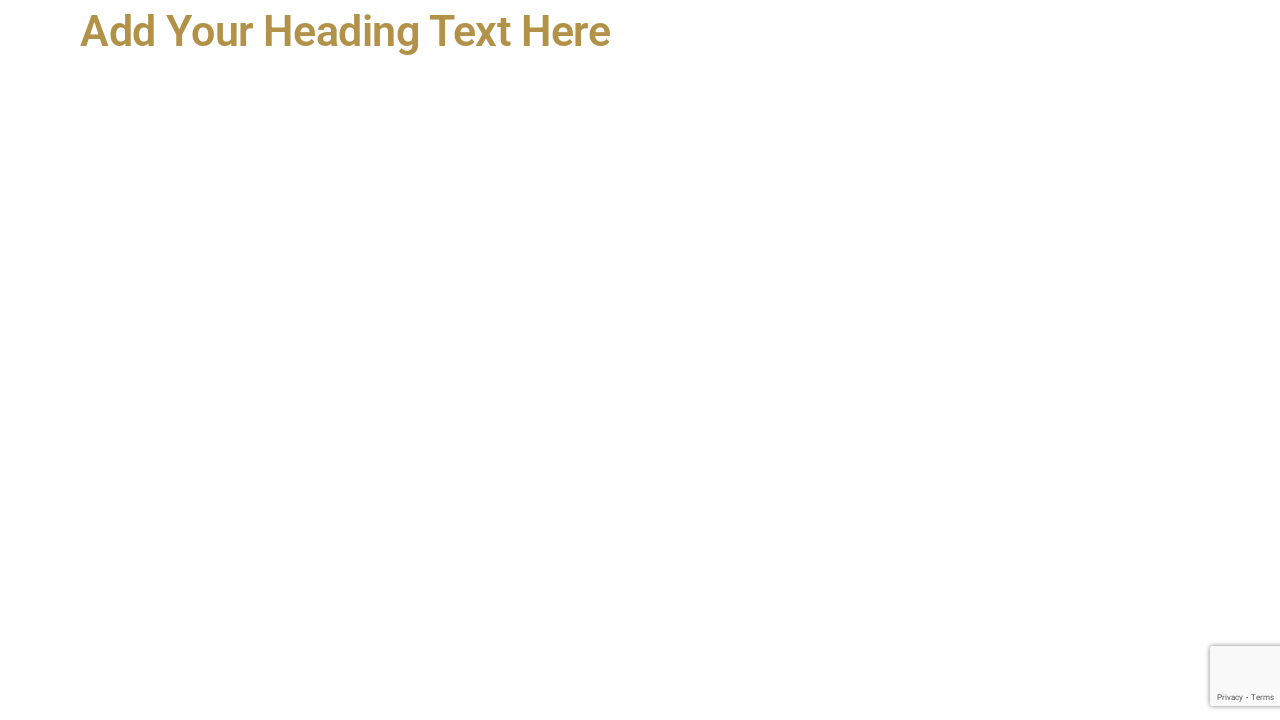

--- FILE ---
content_type: text/html; charset=UTF-8
request_url: https://kameleonconsulting.com/elementskit-content/dynamic-content-widget-75cbd53-1/
body_size: 8467
content:
<!DOCTYPE html>
<html lang="en">
<head>
	<meta charset="UTF-8">
		<meta name='robots' content='index, follow, max-image-preview:large, max-snippet:-1, max-video-preview:-1' />
	<style>img:is([sizes="auto" i], [sizes^="auto," i]) { contain-intrinsic-size: 3000px 1500px }</style>
	
	<!-- This site is optimized with the Yoast SEO plugin v26.2 - https://yoast.com/wordpress/plugins/seo/ -->
	<title>dynamic-content-widget-75cbd53-1 - Kameleon Consulting</title>
	<link rel="canonical" href="https://kameleonconsulting.com/elementskit-content/dynamic-content-widget-75cbd53-1/" />
	<meta property="og:locale" content="en_US" />
	<meta property="og:type" content="article" />
	<meta property="og:title" content="dynamic-content-widget-75cbd53-1 - Kameleon Consulting" />
	<meta property="og:description" content="Add Your Heading Text Here" />
	<meta property="og:url" content="https://kameleonconsulting.com/elementskit-content/dynamic-content-widget-75cbd53-1/" />
	<meta property="og:site_name" content="Kameleon Consulting" />
	<meta property="article:modified_time" content="2019-10-16T05:46:40+00:00" />
	<meta name="twitter:card" content="summary_large_image" />
	<script type="application/ld+json" class="yoast-schema-graph">{"@context":"https://schema.org","@graph":[{"@type":"WebPage","@id":"https://kameleonconsulting.com/elementskit-content/dynamic-content-widget-75cbd53-1/","url":"https://kameleonconsulting.com/elementskit-content/dynamic-content-widget-75cbd53-1/","name":"dynamic-content-widget-75cbd53-1 - Kameleon Consulting","isPartOf":{"@id":"https://kameleonconsulting.com/#website"},"datePublished":"2019-10-16T05:46:34+00:00","dateModified":"2019-10-16T05:46:40+00:00","breadcrumb":{"@id":"https://kameleonconsulting.com/elementskit-content/dynamic-content-widget-75cbd53-1/#breadcrumb"},"inLanguage":"en","potentialAction":[{"@type":"ReadAction","target":["https://kameleonconsulting.com/elementskit-content/dynamic-content-widget-75cbd53-1/"]}]},{"@type":"BreadcrumbList","@id":"https://kameleonconsulting.com/elementskit-content/dynamic-content-widget-75cbd53-1/#breadcrumb","itemListElement":[{"@type":"ListItem","position":1,"name":"Home","item":"https://kameleonconsulting.com/"},{"@type":"ListItem","position":2,"name":"dynamic-content-widget-75cbd53-1"}]},{"@type":"WebSite","@id":"https://kameleonconsulting.com/#website","url":"https://kameleonconsulting.com/","name":"Kameleon Consulting","description":"","potentialAction":[{"@type":"SearchAction","target":{"@type":"EntryPoint","urlTemplate":"https://kameleonconsulting.com/?s={search_term_string}"},"query-input":{"@type":"PropertyValueSpecification","valueRequired":true,"valueName":"search_term_string"}}],"inLanguage":"en"}]}</script>
	<!-- / Yoast SEO plugin. -->


<link rel='dns-prefetch' href='//fonts.googleapis.com' />
<link rel="alternate" type="application/rss+xml" title="Kameleon Consulting &raquo; Feed" href="https://kameleonconsulting.com/feed/" />
<link rel="alternate" type="application/rss+xml" title="Kameleon Consulting &raquo; Comments Feed" href="https://kameleonconsulting.com/comments/feed/" />
<script type="text/javascript">
/* <![CDATA[ */
window._wpemojiSettings = {"baseUrl":"https:\/\/s.w.org\/images\/core\/emoji\/16.0.1\/72x72\/","ext":".png","svgUrl":"https:\/\/s.w.org\/images\/core\/emoji\/16.0.1\/svg\/","svgExt":".svg","source":{"concatemoji":"https:\/\/kameleonconsulting.com\/wp-includes\/js\/wp-emoji-release.min.js?ver=6.8.3"}};
/*! This file is auto-generated */
!function(s,n){var o,i,e;function c(e){try{var t={supportTests:e,timestamp:(new Date).valueOf()};sessionStorage.setItem(o,JSON.stringify(t))}catch(e){}}function p(e,t,n){e.clearRect(0,0,e.canvas.width,e.canvas.height),e.fillText(t,0,0);var t=new Uint32Array(e.getImageData(0,0,e.canvas.width,e.canvas.height).data),a=(e.clearRect(0,0,e.canvas.width,e.canvas.height),e.fillText(n,0,0),new Uint32Array(e.getImageData(0,0,e.canvas.width,e.canvas.height).data));return t.every(function(e,t){return e===a[t]})}function u(e,t){e.clearRect(0,0,e.canvas.width,e.canvas.height),e.fillText(t,0,0);for(var n=e.getImageData(16,16,1,1),a=0;a<n.data.length;a++)if(0!==n.data[a])return!1;return!0}function f(e,t,n,a){switch(t){case"flag":return n(e,"\ud83c\udff3\ufe0f\u200d\u26a7\ufe0f","\ud83c\udff3\ufe0f\u200b\u26a7\ufe0f")?!1:!n(e,"\ud83c\udde8\ud83c\uddf6","\ud83c\udde8\u200b\ud83c\uddf6")&&!n(e,"\ud83c\udff4\udb40\udc67\udb40\udc62\udb40\udc65\udb40\udc6e\udb40\udc67\udb40\udc7f","\ud83c\udff4\u200b\udb40\udc67\u200b\udb40\udc62\u200b\udb40\udc65\u200b\udb40\udc6e\u200b\udb40\udc67\u200b\udb40\udc7f");case"emoji":return!a(e,"\ud83e\udedf")}return!1}function g(e,t,n,a){var r="undefined"!=typeof WorkerGlobalScope&&self instanceof WorkerGlobalScope?new OffscreenCanvas(300,150):s.createElement("canvas"),o=r.getContext("2d",{willReadFrequently:!0}),i=(o.textBaseline="top",o.font="600 32px Arial",{});return e.forEach(function(e){i[e]=t(o,e,n,a)}),i}function t(e){var t=s.createElement("script");t.src=e,t.defer=!0,s.head.appendChild(t)}"undefined"!=typeof Promise&&(o="wpEmojiSettingsSupports",i=["flag","emoji"],n.supports={everything:!0,everythingExceptFlag:!0},e=new Promise(function(e){s.addEventListener("DOMContentLoaded",e,{once:!0})}),new Promise(function(t){var n=function(){try{var e=JSON.parse(sessionStorage.getItem(o));if("object"==typeof e&&"number"==typeof e.timestamp&&(new Date).valueOf()<e.timestamp+604800&&"object"==typeof e.supportTests)return e.supportTests}catch(e){}return null}();if(!n){if("undefined"!=typeof Worker&&"undefined"!=typeof OffscreenCanvas&&"undefined"!=typeof URL&&URL.createObjectURL&&"undefined"!=typeof Blob)try{var e="postMessage("+g.toString()+"("+[JSON.stringify(i),f.toString(),p.toString(),u.toString()].join(",")+"));",a=new Blob([e],{type:"text/javascript"}),r=new Worker(URL.createObjectURL(a),{name:"wpTestEmojiSupports"});return void(r.onmessage=function(e){c(n=e.data),r.terminate(),t(n)})}catch(e){}c(n=g(i,f,p,u))}t(n)}).then(function(e){for(var t in e)n.supports[t]=e[t],n.supports.everything=n.supports.everything&&n.supports[t],"flag"!==t&&(n.supports.everythingExceptFlag=n.supports.everythingExceptFlag&&n.supports[t]);n.supports.everythingExceptFlag=n.supports.everythingExceptFlag&&!n.supports.flag,n.DOMReady=!1,n.readyCallback=function(){n.DOMReady=!0}}).then(function(){return e}).then(function(){var e;n.supports.everything||(n.readyCallback(),(e=n.source||{}).concatemoji?t(e.concatemoji):e.wpemoji&&e.twemoji&&(t(e.twemoji),t(e.wpemoji)))}))}((window,document),window._wpemojiSettings);
/* ]]> */
</script>
<style id='wp-emoji-styles-inline-css' type='text/css'>

	img.wp-smiley, img.emoji {
		display: inline !important;
		border: none !important;
		box-shadow: none !important;
		height: 1em !important;
		width: 1em !important;
		margin: 0 0.07em !important;
		vertical-align: -0.1em !important;
		background: none !important;
		padding: 0 !important;
	}
</style>
<style id='classic-theme-styles-inline-css' type='text/css'>
/*! This file is auto-generated */
.wp-block-button__link{color:#fff;background-color:#32373c;border-radius:9999px;box-shadow:none;text-decoration:none;padding:calc(.667em + 2px) calc(1.333em + 2px);font-size:1.125em}.wp-block-file__button{background:#32373c;color:#fff;text-decoration:none}
</style>
<style id='global-styles-inline-css' type='text/css'>
:root{--wp--preset--aspect-ratio--square: 1;--wp--preset--aspect-ratio--4-3: 4/3;--wp--preset--aspect-ratio--3-4: 3/4;--wp--preset--aspect-ratio--3-2: 3/2;--wp--preset--aspect-ratio--2-3: 2/3;--wp--preset--aspect-ratio--16-9: 16/9;--wp--preset--aspect-ratio--9-16: 9/16;--wp--preset--color--black: #000000;--wp--preset--color--cyan-bluish-gray: #abb8c3;--wp--preset--color--white: #ffffff;--wp--preset--color--pale-pink: #f78da7;--wp--preset--color--vivid-red: #cf2e2e;--wp--preset--color--luminous-vivid-orange: #ff6900;--wp--preset--color--luminous-vivid-amber: #fcb900;--wp--preset--color--light-green-cyan: #7bdcb5;--wp--preset--color--vivid-green-cyan: #00d084;--wp--preset--color--pale-cyan-blue: #8ed1fc;--wp--preset--color--vivid-cyan-blue: #0693e3;--wp--preset--color--vivid-purple: #9b51e0;--wp--preset--gradient--vivid-cyan-blue-to-vivid-purple: linear-gradient(135deg,rgba(6,147,227,1) 0%,rgb(155,81,224) 100%);--wp--preset--gradient--light-green-cyan-to-vivid-green-cyan: linear-gradient(135deg,rgb(122,220,180) 0%,rgb(0,208,130) 100%);--wp--preset--gradient--luminous-vivid-amber-to-luminous-vivid-orange: linear-gradient(135deg,rgba(252,185,0,1) 0%,rgba(255,105,0,1) 100%);--wp--preset--gradient--luminous-vivid-orange-to-vivid-red: linear-gradient(135deg,rgba(255,105,0,1) 0%,rgb(207,46,46) 100%);--wp--preset--gradient--very-light-gray-to-cyan-bluish-gray: linear-gradient(135deg,rgb(238,238,238) 0%,rgb(169,184,195) 100%);--wp--preset--gradient--cool-to-warm-spectrum: linear-gradient(135deg,rgb(74,234,220) 0%,rgb(151,120,209) 20%,rgb(207,42,186) 40%,rgb(238,44,130) 60%,rgb(251,105,98) 80%,rgb(254,248,76) 100%);--wp--preset--gradient--blush-light-purple: linear-gradient(135deg,rgb(255,206,236) 0%,rgb(152,150,240) 100%);--wp--preset--gradient--blush-bordeaux: linear-gradient(135deg,rgb(254,205,165) 0%,rgb(254,45,45) 50%,rgb(107,0,62) 100%);--wp--preset--gradient--luminous-dusk: linear-gradient(135deg,rgb(255,203,112) 0%,rgb(199,81,192) 50%,rgb(65,88,208) 100%);--wp--preset--gradient--pale-ocean: linear-gradient(135deg,rgb(255,245,203) 0%,rgb(182,227,212) 50%,rgb(51,167,181) 100%);--wp--preset--gradient--electric-grass: linear-gradient(135deg,rgb(202,248,128) 0%,rgb(113,206,126) 100%);--wp--preset--gradient--midnight: linear-gradient(135deg,rgb(2,3,129) 0%,rgb(40,116,252) 100%);--wp--preset--font-size--small: 13px;--wp--preset--font-size--medium: 20px;--wp--preset--font-size--large: 36px;--wp--preset--font-size--x-large: 42px;--wp--preset--spacing--20: 0.44rem;--wp--preset--spacing--30: 0.67rem;--wp--preset--spacing--40: 1rem;--wp--preset--spacing--50: 1.5rem;--wp--preset--spacing--60: 2.25rem;--wp--preset--spacing--70: 3.38rem;--wp--preset--spacing--80: 5.06rem;--wp--preset--shadow--natural: 6px 6px 9px rgba(0, 0, 0, 0.2);--wp--preset--shadow--deep: 12px 12px 50px rgba(0, 0, 0, 0.4);--wp--preset--shadow--sharp: 6px 6px 0px rgba(0, 0, 0, 0.2);--wp--preset--shadow--outlined: 6px 6px 0px -3px rgba(255, 255, 255, 1), 6px 6px rgba(0, 0, 0, 1);--wp--preset--shadow--crisp: 6px 6px 0px rgba(0, 0, 0, 1);}:where(.is-layout-flex){gap: 0.5em;}:where(.is-layout-grid){gap: 0.5em;}body .is-layout-flex{display: flex;}.is-layout-flex{flex-wrap: wrap;align-items: center;}.is-layout-flex > :is(*, div){margin: 0;}body .is-layout-grid{display: grid;}.is-layout-grid > :is(*, div){margin: 0;}:where(.wp-block-columns.is-layout-flex){gap: 2em;}:where(.wp-block-columns.is-layout-grid){gap: 2em;}:where(.wp-block-post-template.is-layout-flex){gap: 1.25em;}:where(.wp-block-post-template.is-layout-grid){gap: 1.25em;}.has-black-color{color: var(--wp--preset--color--black) !important;}.has-cyan-bluish-gray-color{color: var(--wp--preset--color--cyan-bluish-gray) !important;}.has-white-color{color: var(--wp--preset--color--white) !important;}.has-pale-pink-color{color: var(--wp--preset--color--pale-pink) !important;}.has-vivid-red-color{color: var(--wp--preset--color--vivid-red) !important;}.has-luminous-vivid-orange-color{color: var(--wp--preset--color--luminous-vivid-orange) !important;}.has-luminous-vivid-amber-color{color: var(--wp--preset--color--luminous-vivid-amber) !important;}.has-light-green-cyan-color{color: var(--wp--preset--color--light-green-cyan) !important;}.has-vivid-green-cyan-color{color: var(--wp--preset--color--vivid-green-cyan) !important;}.has-pale-cyan-blue-color{color: var(--wp--preset--color--pale-cyan-blue) !important;}.has-vivid-cyan-blue-color{color: var(--wp--preset--color--vivid-cyan-blue) !important;}.has-vivid-purple-color{color: var(--wp--preset--color--vivid-purple) !important;}.has-black-background-color{background-color: var(--wp--preset--color--black) !important;}.has-cyan-bluish-gray-background-color{background-color: var(--wp--preset--color--cyan-bluish-gray) !important;}.has-white-background-color{background-color: var(--wp--preset--color--white) !important;}.has-pale-pink-background-color{background-color: var(--wp--preset--color--pale-pink) !important;}.has-vivid-red-background-color{background-color: var(--wp--preset--color--vivid-red) !important;}.has-luminous-vivid-orange-background-color{background-color: var(--wp--preset--color--luminous-vivid-orange) !important;}.has-luminous-vivid-amber-background-color{background-color: var(--wp--preset--color--luminous-vivid-amber) !important;}.has-light-green-cyan-background-color{background-color: var(--wp--preset--color--light-green-cyan) !important;}.has-vivid-green-cyan-background-color{background-color: var(--wp--preset--color--vivid-green-cyan) !important;}.has-pale-cyan-blue-background-color{background-color: var(--wp--preset--color--pale-cyan-blue) !important;}.has-vivid-cyan-blue-background-color{background-color: var(--wp--preset--color--vivid-cyan-blue) !important;}.has-vivid-purple-background-color{background-color: var(--wp--preset--color--vivid-purple) !important;}.has-black-border-color{border-color: var(--wp--preset--color--black) !important;}.has-cyan-bluish-gray-border-color{border-color: var(--wp--preset--color--cyan-bluish-gray) !important;}.has-white-border-color{border-color: var(--wp--preset--color--white) !important;}.has-pale-pink-border-color{border-color: var(--wp--preset--color--pale-pink) !important;}.has-vivid-red-border-color{border-color: var(--wp--preset--color--vivid-red) !important;}.has-luminous-vivid-orange-border-color{border-color: var(--wp--preset--color--luminous-vivid-orange) !important;}.has-luminous-vivid-amber-border-color{border-color: var(--wp--preset--color--luminous-vivid-amber) !important;}.has-light-green-cyan-border-color{border-color: var(--wp--preset--color--light-green-cyan) !important;}.has-vivid-green-cyan-border-color{border-color: var(--wp--preset--color--vivid-green-cyan) !important;}.has-pale-cyan-blue-border-color{border-color: var(--wp--preset--color--pale-cyan-blue) !important;}.has-vivid-cyan-blue-border-color{border-color: var(--wp--preset--color--vivid-cyan-blue) !important;}.has-vivid-purple-border-color{border-color: var(--wp--preset--color--vivid-purple) !important;}.has-vivid-cyan-blue-to-vivid-purple-gradient-background{background: var(--wp--preset--gradient--vivid-cyan-blue-to-vivid-purple) !important;}.has-light-green-cyan-to-vivid-green-cyan-gradient-background{background: var(--wp--preset--gradient--light-green-cyan-to-vivid-green-cyan) !important;}.has-luminous-vivid-amber-to-luminous-vivid-orange-gradient-background{background: var(--wp--preset--gradient--luminous-vivid-amber-to-luminous-vivid-orange) !important;}.has-luminous-vivid-orange-to-vivid-red-gradient-background{background: var(--wp--preset--gradient--luminous-vivid-orange-to-vivid-red) !important;}.has-very-light-gray-to-cyan-bluish-gray-gradient-background{background: var(--wp--preset--gradient--very-light-gray-to-cyan-bluish-gray) !important;}.has-cool-to-warm-spectrum-gradient-background{background: var(--wp--preset--gradient--cool-to-warm-spectrum) !important;}.has-blush-light-purple-gradient-background{background: var(--wp--preset--gradient--blush-light-purple) !important;}.has-blush-bordeaux-gradient-background{background: var(--wp--preset--gradient--blush-bordeaux) !important;}.has-luminous-dusk-gradient-background{background: var(--wp--preset--gradient--luminous-dusk) !important;}.has-pale-ocean-gradient-background{background: var(--wp--preset--gradient--pale-ocean) !important;}.has-electric-grass-gradient-background{background: var(--wp--preset--gradient--electric-grass) !important;}.has-midnight-gradient-background{background: var(--wp--preset--gradient--midnight) !important;}.has-small-font-size{font-size: var(--wp--preset--font-size--small) !important;}.has-medium-font-size{font-size: var(--wp--preset--font-size--medium) !important;}.has-large-font-size{font-size: var(--wp--preset--font-size--large) !important;}.has-x-large-font-size{font-size: var(--wp--preset--font-size--x-large) !important;}
:where(.wp-block-post-template.is-layout-flex){gap: 1.25em;}:where(.wp-block-post-template.is-layout-grid){gap: 1.25em;}
:where(.wp-block-columns.is-layout-flex){gap: 2em;}:where(.wp-block-columns.is-layout-grid){gap: 2em;}
:root :where(.wp-block-pullquote){font-size: 1.5em;line-height: 1.6;}
</style>
<link rel='stylesheet' id='cute-alert-css' href='https://kameleonconsulting.com/wp-content/plugins/metform/public/assets/lib/cute-alert/style.css?ver=4.0.6' type='text/css' media='all' />
<link rel='stylesheet' id='text-editor-style-css' href='https://kameleonconsulting.com/wp-content/plugins/metform/public/assets/css/text-editor.css?ver=4.0.6' type='text/css' media='all' />
<link rel='stylesheet' id='elementskit-parallax-style-css' href='https://kameleonconsulting.com/wp-content/plugins/elementskit/modules/parallax/assets/css/style.css?ver=3.2.0' type='text/css' media='all' />
<link rel='stylesheet' id='fonts-css' href='https://fonts.googleapis.com/css?family=Poppins%3A300%2C400%2C500%2C600%2C700%26display%3Dswap%7CRoboto%3A300%2C400%2C500%2C700&#038;ver=3.4' type='text/css' media='all' />
<link rel='stylesheet' id='bootstrap-css' href='https://kameleonconsulting.com/wp-content/themes/sassico/assets/css/bootstrap.min.css?ver=3.4' type='text/css' media='all' />
<link rel='stylesheet' id='dashicons-css' href='https://kameleonconsulting.com/wp-includes/css/dashicons.min.css?ver=6.8.3' type='text/css' media='all' />
<link rel='stylesheet' id='font-awesome-css' href='https://kameleonconsulting.com/wp-content/plugins/elementor/assets/lib/font-awesome/css/font-awesome.min.css?ver=4.7.0' type='text/css' media='all' />
<link rel='stylesheet' id='sassico-iconfont-css' href='https://kameleonconsulting.com/wp-content/themes/sassico/assets/css/icon-font.css?ver=3.4' type='text/css' media='all' />
<link rel='stylesheet' id='sassico-blog-css' href='https://kameleonconsulting.com/wp-content/themes/sassico/assets/css/blog.css?ver=3.4' type='text/css' media='all' />
<link rel='stylesheet' id='sassico-gutenberg-custom-css' href='https://kameleonconsulting.com/wp-content/themes/sassico/assets/css/gutenberg-custom.css?ver=3.4' type='text/css' media='all' />
<link rel='stylesheet' id='sassicon-woocommerce-css' href='https://kameleonconsulting.com/wp-content/themes/sassico/assets/css/sassicon-woocommerce.css?ver=3.4' type='text/css' media='all' />
<link rel='stylesheet' id='sassico-master-css' href='https://kameleonconsulting.com/wp-content/themes/sassico/assets/css/master.css?ver=3.4' type='text/css' media='all' />
<link rel='stylesheet' id='elementor-icons-css' href='https://kameleonconsulting.com/wp-content/plugins/elementor/assets/lib/eicons/css/elementor-icons.min.css?ver=5.44.0' type='text/css' media='all' />
<link rel='stylesheet' id='elementor-frontend-css' href='https://kameleonconsulting.com/wp-content/plugins/elementor/assets/css/frontend.min.css?ver=3.32.5' type='text/css' media='all' />
<link rel='stylesheet' id='elementor-post-6603-css' href='https://kameleonconsulting.com/wp-content/uploads/elementor/css/post-6603.css?ver=1761816995' type='text/css' media='all' />
<link rel='stylesheet' id='widget-heading-css' href='https://kameleonconsulting.com/wp-content/plugins/elementor/assets/css/widget-heading.min.css?ver=3.32.5' type='text/css' media='all' />
<link rel='stylesheet' id='elementor-post-2258-css' href='https://kameleonconsulting.com/wp-content/uploads/elementor/css/post-2258.css?ver=1761818593' type='text/css' media='all' />
<link rel='stylesheet' id='parent-style-css' href='https://kameleonconsulting.com/wp-content/themes/sassico/style.css?ver=6.8.3' type='text/css' media='all' />
<link rel='stylesheet' id='child-style-css' href='https://kameleonconsulting.com/wp-content/themes/sassico-child/style.css?ver=6.8.3' type='text/css' media='all' />
<link rel='stylesheet' id='ekit-widget-styles-css' href='https://kameleonconsulting.com/wp-content/plugins/elementskit-lite/widgets/init/assets/css/widget-styles.css?ver=3.7.5' type='text/css' media='all' />
<link rel='stylesheet' id='ekit-widget-styles-pro-css' href='https://kameleonconsulting.com/wp-content/plugins/elementskit/widgets/init/assets/css/widget-styles-pro.css?ver=3.2.0' type='text/css' media='all' />
<link rel='stylesheet' id='ekit-responsive-css' href='https://kameleonconsulting.com/wp-content/plugins/elementskit-lite/widgets/init/assets/css/responsive.css?ver=3.7.5' type='text/css' media='all' />
<link rel='stylesheet' id='elementor-gf-local-roboto-css' href='https://kameleonconsulting.com/wp-content/uploads/elementor/google-fonts/css/roboto.css?ver=1742268969' type='text/css' media='all' />
<link rel='stylesheet' id='elementor-gf-local-robotoslab-css' href='https://kameleonconsulting.com/wp-content/uploads/elementor/google-fonts/css/robotoslab.css?ver=1742268973' type='text/css' media='all' />
<link rel='stylesheet' id='elementor-gf-local-outfit-css' href='https://kameleonconsulting.com/wp-content/uploads/elementor/google-fonts/css/outfit.css?ver=1742268958' type='text/css' media='all' />
<script type="text/javascript" src="https://kameleonconsulting.com/wp-includes/js/jquery/jquery.min.js?ver=3.7.1" id="jquery-core-js"></script>
<script type="text/javascript" src="https://kameleonconsulting.com/wp-includes/js/jquery/jquery-migrate.min.js?ver=3.4.1" id="jquery-migrate-js"></script>
<script type="text/javascript" src="https://kameleonconsulting.com/wp-content/plugins/elementskit/modules/parallax/assets/js/jarallax.js?ver=3.2.0" id="jarallax-js"></script>
<link rel="https://api.w.org/" href="https://kameleonconsulting.com/wp-json/" /><link rel="alternate" title="JSON" type="application/json" href="https://kameleonconsulting.com/wp-json/wp/v2/elementskit-content/2258" /><link rel="EditURI" type="application/rsd+xml" title="RSD" href="https://kameleonconsulting.com/xmlrpc.php?rsd" />
<meta name="generator" content="WordPress 6.8.3" />
<link rel='shortlink' href='https://kameleonconsulting.com/?p=2258' />
<link rel="alternate" title="oEmbed (JSON)" type="application/json+oembed" href="https://kameleonconsulting.com/wp-json/oembed/1.0/embed?url=https%3A%2F%2Fkameleonconsulting.com%2Felementskit-content%2Fdynamic-content-widget-75cbd53-1%2F" />
<link rel="alternate" title="oEmbed (XML)" type="text/xml+oembed" href="https://kameleonconsulting.com/wp-json/oembed/1.0/embed?url=https%3A%2F%2Fkameleonconsulting.com%2Felementskit-content%2Fdynamic-content-widget-75cbd53-1%2F&#038;format=xml" />
<meta name="generator" content="Elementor 3.32.5; features: additional_custom_breakpoints; settings: css_print_method-external, google_font-enabled, font_display-auto">

			<script type="text/javascript">
				var elementskit_module_parallax_url = "https://kameleonconsulting.com/wp-content/plugins/elementskit/modules/parallax/"
			</script>
		<meta name="robots" content="noindex,nofollow" />
			<style>
				.e-con.e-parent:nth-of-type(n+4):not(.e-lazyloaded):not(.e-no-lazyload),
				.e-con.e-parent:nth-of-type(n+4):not(.e-lazyloaded):not(.e-no-lazyload) * {
					background-image: none !important;
				}
				@media screen and (max-height: 1024px) {
					.e-con.e-parent:nth-of-type(n+3):not(.e-lazyloaded):not(.e-no-lazyload),
					.e-con.e-parent:nth-of-type(n+3):not(.e-lazyloaded):not(.e-no-lazyload) * {
						background-image: none !important;
					}
				}
				@media screen and (max-height: 640px) {
					.e-con.e-parent:nth-of-type(n+2):not(.e-lazyloaded):not(.e-no-lazyload),
					.e-con.e-parent:nth-of-type(n+2):not(.e-lazyloaded):not(.e-no-lazyload) * {
						background-image: none !important;
					}
				}
			</style>
			<!-- Google tag (gtag.js) -->
<script async src="https://www.googletagmanager.com/gtag/js?id=G-PRQD4EZYSS"></script>
<script>
  window.dataLayer = window.dataLayer || [];
  function gtag(){dataLayer.push(arguments);}
  gtag('js', new Date());

  gtag('config', 'G-PRQD4EZYSS');
</script>
<link rel="icon" href="https://kameleonconsulting.com/wp-content/uploads/2023/07/favicon-150x150.png" sizes="32x32" />
<link rel="icon" href="https://kameleonconsulting.com/wp-content/uploads/2023/07/favicon.png" sizes="192x192" />
<link rel="apple-touch-icon" href="https://kameleonconsulting.com/wp-content/uploads/2023/07/favicon.png" />
<meta name="msapplication-TileImage" content="https://kameleonconsulting.com/wp-content/uploads/2023/07/favicon.png" />
		<style type="text/css" id="wp-custom-css">
			.ekit-wid-con .ekit-sidebar-widget {
	background-color: #192438;
	display: none !important;
	
}

.ekit_navSidebar-button .ekit_offcanvas-sidebar {
	display: none !important;
}

.ekit_close-side-widget_custom {
	background-color: transparent !important;
    border: none !important;
	position: relative !important;
	display: none !important;
}

.ekit-offcanvas-toggle-wraper {
	display: none;
}

.expertiseSlider .elementor-main-swiper .swiper-slide {
	box-shadow: -7px 8px 8px 0px rgba(0,0,0,.07);
	margin-bottom: 16px;

}

.blueBoxes .elementor-widget-text-editor .elementor-widget-container {
	min-height: 120px;
}

.blueBoxes .elementor-widget-text-editor .elementor-widget-container h6 {
  display: table-cell;
  vertical-align: middle !important;
	text-align: center !important;
	height: 120px !important;
	min-width: 200px !important;
	margin: auto !important;
	width: 100% !important;
}

.elementor-icon-list-item a,
.elementor-icon-list-item a span,
.elementor-icon-list-item a svg {
	
	color: #ffffff !important;
}


@media only screen and (max-width: 1200px) {
	
.blueBoxes .elementor-widget-text-editor .elementor-widget-container h6 {

	min-width: 120px !important;
}
}

@media only screen and (max-width: 820px) {
	
.blueBoxes .elementor-widget-text-editor .elementor-widget-container h6 {

	min-width: 110px !important;
}
}

@media only screen and (max-width: 800px) {
	
.blueBoxes .elementor-widget-text-editor .elementor-widget-container h6 {

	min-width: 100px !important;
}
}


@media only screen and (max-width: 767px) {
	
.blueBoxes .elementor-widget-text-editor .elementor-widget-container h6 {

	min-width: 660px !important;
}
}

@media only screen and (max-width: 720px) {
	
.blueBoxes .elementor-widget-text-editor .elementor-widget-container h6 {

	min-width: 560px !important;
}
}

@media only screen and (max-width: 600px) {
	
.blueBoxes .elementor-widget-text-editor .elementor-widget-container h6 {

	min-width: 480px !important;
}
}

@media only screen and (max-width: 500px) {
	
.blueBoxes .elementor-widget-text-editor .elementor-widget-container h6 {

	min-width: 320px !important;
}
}

@media only screen and (max-width: 400px) {
	
.blueBoxes .elementor-widget-text-editor .elementor-widget-container h6 {

	min-width: 280px !important;
}
}

@media only screen and (max-width: 360px) {
	
.blueBoxes .elementor-widget-text-editor .elementor-widget-container h6 {

	min-width: 250px !important;
}
}


@media only screen and (max-width: 300px) {
	
.blueBoxes .elementor-widget-text-editor .elementor-widget-container h6 {

	min-width: 180px !important;
}
}

h6 {
	font-family: "Outfit", Sans-serif;
	color: #ffffff;
	font-size: 17px;
}

.blueBoxes .elementor-widget-text-editor .elementor-widget-container {
	min-height: 70px;
}

.dropdown-item {
	font-family: outfit, sans-serif;
}

.dropdown-item:hover {
	font-family: outfit, sans-serif;
	color: #B29249;
}

.elementor-337 .elementor-element.elementor-element-bc1ff14 .elementskit-navbar-nav .elementskit-submenu-panel > li > a:hover {
		color: #B29249;
}		</style>
			<meta name="viewport" content="width=device-width, initial-scale=1.0, viewport-fit=cover" /></head>
<body class="wp-singular elementskit_content-template elementskit_content-template-elementor_canvas single single-elementskit_content postid-2258 wp-theme-sassico wp-child-theme-sassico-child sidebar-active elementor-default elementor-template-canvas elementor-kit-6603 elementor-page elementor-page-2258">
			<div data-elementor-type="wp-post" data-elementor-id="2258" class="elementor elementor-2258" data-elementor-post-type="elementskit_content">
						<section class="elementor-section elementor-top-section elementor-element elementor-element-735d5b0 elementor-section-boxed elementor-section-height-default elementor-section-height-default" data-id="735d5b0" data-element_type="section">
						<div class="elementor-container elementor-column-gap-default">
					<div class="elementor-column elementor-col-100 elementor-top-column elementor-element elementor-element-b64500c" data-id="b64500c" data-element_type="column">
			<div class="elementor-widget-wrap elementor-element-populated">
						<div class="elementor-element elementor-element-dbd4b43 elementor-widget elementor-widget-heading" data-id="dbd4b43" data-element_type="widget" data-settings="{&quot;ekit_we_effect_on&quot;:&quot;none&quot;}" data-widget_type="heading.default">
				<div class="elementor-widget-container">
					<h2 class="elementor-heading-title elementor-size-default">Add Your Heading Text Here</h2>				</div>
				</div>
					</div>
		</div>
					</div>
		</section>
				</div>
		<script type="speculationrules">
{"prefetch":[{"source":"document","where":{"and":[{"href_matches":"\/*"},{"not":{"href_matches":["\/wp-*.php","\/wp-admin\/*","\/wp-content\/uploads\/*","\/wp-content\/*","\/wp-content\/plugins\/*","\/wp-content\/themes\/sassico-child\/*","\/wp-content\/themes\/sassico\/*","\/*\\?(.+)"]}},{"not":{"selector_matches":"a[rel~=\"nofollow\"]"}},{"not":{"selector_matches":".no-prefetch, .no-prefetch a"}}]},"eagerness":"conservative"}]}
</script>
			<script>
				const lazyloadRunObserver = () => {
					const lazyloadBackgrounds = document.querySelectorAll( `.e-con.e-parent:not(.e-lazyloaded)` );
					const lazyloadBackgroundObserver = new IntersectionObserver( ( entries ) => {
						entries.forEach( ( entry ) => {
							if ( entry.isIntersecting ) {
								let lazyloadBackground = entry.target;
								if( lazyloadBackground ) {
									lazyloadBackground.classList.add( 'e-lazyloaded' );
								}
								lazyloadBackgroundObserver.unobserve( entry.target );
							}
						});
					}, { rootMargin: '200px 0px 200px 0px' } );
					lazyloadBackgrounds.forEach( ( lazyloadBackground ) => {
						lazyloadBackgroundObserver.observe( lazyloadBackground );
					} );
				};
				const events = [
					'DOMContentLoaded',
					'elementor/lazyload/observe',
				];
				events.forEach( ( event ) => {
					document.addEventListener( event, lazyloadRunObserver );
				} );
			</script>
			<link rel='stylesheet' id='font-awesome-5-all-css' href='https://kameleonconsulting.com/wp-content/plugins/elementor/assets/lib/font-awesome/css/all.min.css?ver=3.32.5' type='text/css' media='all' />
<link rel='stylesheet' id='font-awesome-4-shim-css' href='https://kameleonconsulting.com/wp-content/plugins/elementor/assets/lib/font-awesome/css/v4-shims.min.css?ver=3.32.5' type='text/css' media='all' />
<link rel='stylesheet' id='elementor-icons-ekiticons-css' href='https://kameleonconsulting.com/wp-content/plugins/elementskit-lite/modules/elementskit-icon-pack/assets/css/ekiticons.css?ver=3.7.5' type='text/css' media='all' />
<script type="text/javascript" src="https://kameleonconsulting.com/wp-content/plugins/metform/public/assets/lib/cute-alert/cute-alert.js?ver=4.0.6" id="cute-alert-js"></script>
<script type="text/javascript" src="https://kameleonconsulting.com/wp-content/plugins/elementskit-lite/libs/framework/assets/js/frontend-script.js?ver=3.7.5" id="elementskit-framework-js-frontend-js"></script>
<script type="text/javascript" id="elementskit-framework-js-frontend-js-after">
/* <![CDATA[ */
		var elementskit = {
			resturl: 'https://kameleonconsulting.com/wp-json/elementskit/v1/',
		}

		
/* ]]> */
</script>
<script type="text/javascript" src="https://kameleonconsulting.com/wp-content/plugins/elementskit-lite/widgets/init/assets/js/widget-scripts.js?ver=3.7.5" id="ekit-widget-scripts-js"></script>
<script type="text/javascript" src="https://kameleonconsulting.com/wp-content/plugins/elementskit/modules/parallax/assets/js/anime.js?ver=3.2.0" id="animejs-js"></script>
<script defer type="text/javascript" src="https://kameleonconsulting.com/wp-content/plugins/elementskit/modules/parallax/assets/js/parallax-frontend-scripts.js?ver=3.2.0" id="elementskit-parallax-frontend-defer-js"></script>
<script type="text/javascript" src="https://kameleonconsulting.com/wp-content/themes/sassico/assets/js/bootstrap.min.js?ver=3.4" id="bootstrap-js"></script>
<script type="text/javascript" src="https://kameleonconsulting.com/wp-content/themes/sassico/assets/js/Popper.js?ver=3.4" id="Popper-js"></script>
<script type="text/javascript" src="https://kameleonconsulting.com/wp-content/themes/sassico/assets/js/jquery.magnific-popup.min.js?ver=3.4" id="jquery-magnific-popup-js"></script>
<script type="text/javascript" src="https://kameleonconsulting.com/wp-content/themes/sassico/assets/js/lazyload.js?ver=3.4" id="lazyload-js"></script>
<script type="text/javascript" src="https://kameleonconsulting.com/wp-content/themes/sassico/assets/js/wow.min.js?ver=3.4" id="wow-js"></script>
<script type="text/javascript" src="https://kameleonconsulting.com/wp-content/themes/sassico/assets/js/script.js?ver=3.4" id="sassico-script-js"></script>
<script type="text/javascript" src="https://kameleonconsulting.com/wp-content/plugins/elementor/assets/js/webpack.runtime.min.js?ver=3.32.5" id="elementor-webpack-runtime-js"></script>
<script type="text/javascript" src="https://kameleonconsulting.com/wp-content/plugins/elementor/assets/js/frontend-modules.min.js?ver=3.32.5" id="elementor-frontend-modules-js"></script>
<script type="text/javascript" src="https://kameleonconsulting.com/wp-includes/js/jquery/ui/core.min.js?ver=1.13.3" id="jquery-ui-core-js"></script>
<script type="text/javascript" id="elementor-frontend-js-before">
/* <![CDATA[ */
var elementorFrontendConfig = {"environmentMode":{"edit":false,"wpPreview":false,"isScriptDebug":false},"i18n":{"shareOnFacebook":"Share on Facebook","shareOnTwitter":"Share on Twitter","pinIt":"Pin it","download":"Download","downloadImage":"Download image","fullscreen":"Fullscreen","zoom":"Zoom","share":"Share","playVideo":"Play Video","previous":"Previous","next":"Next","close":"Close","a11yCarouselPrevSlideMessage":"Previous slide","a11yCarouselNextSlideMessage":"Next slide","a11yCarouselFirstSlideMessage":"This is the first slide","a11yCarouselLastSlideMessage":"This is the last slide","a11yCarouselPaginationBulletMessage":"Go to slide"},"is_rtl":false,"breakpoints":{"xs":0,"sm":480,"md":768,"lg":1025,"xl":1440,"xxl":1600},"responsive":{"breakpoints":{"mobile":{"label":"Mobile Portrait","value":767,"default_value":767,"direction":"max","is_enabled":true},"mobile_extra":{"label":"Mobile Landscape","value":880,"default_value":880,"direction":"max","is_enabled":false},"tablet":{"label":"Tablet Portrait","value":1024,"default_value":1024,"direction":"max","is_enabled":true},"tablet_extra":{"label":"Tablet Landscape","value":1200,"default_value":1200,"direction":"max","is_enabled":false},"laptop":{"label":"Laptop","value":1366,"default_value":1366,"direction":"max","is_enabled":false},"widescreen":{"label":"Widescreen","value":2400,"default_value":2400,"direction":"min","is_enabled":false}},
"hasCustomBreakpoints":false},"version":"3.32.5","is_static":false,"experimentalFeatures":{"additional_custom_breakpoints":true,"theme_builder_v2":true,"home_screen":true,"global_classes_should_enforce_capabilities":true,"e_variables":true,"cloud-library":true,"e_opt_in_v4_page":true,"import-export-customization":true,"e_pro_variables":true},"urls":{"assets":"https:\/\/kameleonconsulting.com\/wp-content\/plugins\/elementor\/assets\/","ajaxurl":"https:\/\/kameleonconsulting.com\/wp-admin\/admin-ajax.php","uploadUrl":"https:\/\/kameleonconsulting.com\/wp-content\/uploads"},"nonces":{"floatingButtonsClickTracking":"81a31ca7f8"},"swiperClass":"swiper","settings":{"page":[],"editorPreferences":[]},"kit":{"active_breakpoints":["viewport_mobile","viewport_tablet"],"global_image_lightbox":"yes","lightbox_enable_counter":"yes","lightbox_enable_fullscreen":"yes","lightbox_enable_zoom":"yes","lightbox_enable_share":"yes","lightbox_title_src":"title","lightbox_description_src":"description"},"post":{"id":2258,"title":"dynamic-content-widget-75cbd53-1%20-%20Kameleon%20Consulting","excerpt":"","featuredImage":false}};
/* ]]> */
</script>
<script type="text/javascript" src="https://kameleonconsulting.com/wp-content/plugins/elementor/assets/js/frontend.min.js?ver=3.32.5" id="elementor-frontend-js"></script>
<script type="text/javascript" src="https://kameleonconsulting.com/wp-content/themes/sassico-child/custom.js?ver=6.8.3" id="child-custom-js"></script>
<script type="text/javascript" src="https://kameleonconsulting.com/wp-content/plugins/elementor/assets/lib/font-awesome/js/v4-shims.min.js?ver=3.32.5" id="font-awesome-4-shim-js"></script>
<script type="text/javascript" src="https://kameleonconsulting.com/wp-content/plugins/elementor-pro/assets/js/webpack-pro.runtime.min.js?ver=3.32.3" id="elementor-pro-webpack-runtime-js"></script>
<script type="text/javascript" src="https://kameleonconsulting.com/wp-includes/js/dist/hooks.min.js?ver=4d63a3d491d11ffd8ac6" id="wp-hooks-js"></script>
<script type="text/javascript" src="https://kameleonconsulting.com/wp-includes/js/dist/i18n.min.js?ver=5e580eb46a90c2b997e6" id="wp-i18n-js"></script>
<script type="text/javascript" id="wp-i18n-js-after">
/* <![CDATA[ */
wp.i18n.setLocaleData( { 'text direction\u0004ltr': [ 'ltr' ] } );
/* ]]> */
</script>
<script type="text/javascript" id="elementor-pro-frontend-js-before">
/* <![CDATA[ */
var ElementorProFrontendConfig = {"ajaxurl":"https:\/\/kameleonconsulting.com\/wp-admin\/admin-ajax.php","nonce":"b3358a97f4","urls":{"assets":"https:\/\/kameleonconsulting.com\/wp-content\/plugins\/elementor-pro\/assets\/","rest":"https:\/\/kameleonconsulting.com\/wp-json\/"},"settings":{"lazy_load_background_images":true},"popup":{"hasPopUps":false},"shareButtonsNetworks":{"facebook":{"title":"Facebook","has_counter":true},"twitter":{"title":"Twitter"},"linkedin":{"title":"LinkedIn","has_counter":true},"pinterest":{"title":"Pinterest","has_counter":true},"reddit":{"title":"Reddit","has_counter":true},"vk":{"title":"VK","has_counter":true},"odnoklassniki":{"title":"OK","has_counter":true},"tumblr":{"title":"Tumblr"},"digg":{"title":"Digg"},"skype":{"title":"Skype"},"stumbleupon":{"title":"StumbleUpon","has_counter":true},"mix":{"title":"Mix"},"telegram":{"title":"Telegram"},"pocket":{"title":"Pocket","has_counter":true},"xing":{"title":"XING","has_counter":true},"whatsapp":{"title":"WhatsApp"},"email":{"title":"Email"},"print":{"title":"Print"},"x-twitter":{"title":"X"},"threads":{"title":"Threads"}},
"facebook_sdk":{"lang":"en","app_id":""},"lottie":{"defaultAnimationUrl":"https:\/\/kameleonconsulting.com\/wp-content\/plugins\/elementor-pro\/modules\/lottie\/assets\/animations\/default.json"}};
/* ]]> */
</script>
<script type="text/javascript" src="https://kameleonconsulting.com/wp-content/plugins/elementor-pro/assets/js/frontend.min.js?ver=3.32.3" id="elementor-pro-frontend-js"></script>
<script type="text/javascript" src="https://kameleonconsulting.com/wp-content/plugins/elementor-pro/assets/js/elements-handlers.min.js?ver=3.32.3" id="pro-elements-handlers-js"></script>
<script type="text/javascript" src="https://kameleonconsulting.com/wp-content/plugins/elementskit-lite/widgets/init/assets/js/animate-circle.min.js?ver=3.7.5" id="animate-circle-js"></script>
<script type="text/javascript" id="elementskit-elementor-js-extra">
/* <![CDATA[ */
var ekit_config = {"ajaxurl":"https:\/\/kameleonconsulting.com\/wp-admin\/admin-ajax.php","nonce":"f859519a1d"};
/* ]]> */
</script>
<script type="text/javascript" src="https://kameleonconsulting.com/wp-content/plugins/elementskit-lite/widgets/init/assets/js/elementor.js?ver=3.7.5" id="elementskit-elementor-js"></script>
<script type="text/javascript" src="https://kameleonconsulting.com/wp-content/plugins/elementskit/widgets/init/assets/js/elementor.js?ver=3.2.0" id="elementskit-elementor-pro-js"></script>
<script type="text/javascript" src="https://kameleonconsulting.com/wp-content/themes/sassico/assets/js/elementor.js?ver=3.4" id="sassico-main-elementor-js"></script>
<script type="text/javascript" src="https://kameleonconsulting.com/wp-content/plugins/elementor/assets/lib/swiper/v8/swiper.min.js?ver=8.4.5" id="swiper-js"></script>
<script defer type="text/javascript" src="https://kameleonconsulting.com/wp-content/plugins/elementskit/modules/sticky-content/assets/js/elementskit-sticky-content.js?ver=3.2.0" id="elementskit-sticky-content-script-init-defer-js"></script>
<script defer type="text/javascript" src="https://kameleonconsulting.com/wp-content/plugins/elementskit/modules/parallax/assets/js/parallax-admin-scripts.js?ver=3.2.0" id="elementskit-parallax-admin-defer-js"></script>
<script type="text/javascript" src="https://www.google.com/recaptcha/api.js?render=6LePKcQmAAAAACDc96Cb8SpZefsK_-M8I-jPeLwn&amp;ver=6.8.3" id="itsec-recaptcha-api-js"></script>
	</body>
</html>


--- FILE ---
content_type: text/html; charset=utf-8
request_url: https://www.google.com/recaptcha/api2/anchor?ar=1&k=6LePKcQmAAAAACDc96Cb8SpZefsK_-M8I-jPeLwn&co=aHR0cHM6Ly9rYW1lbGVvbmNvbnN1bHRpbmcuY29tOjQ0Mw..&hl=en&v=cLm1zuaUXPLFw7nzKiQTH1dX&size=invisible&anchor-ms=20000&execute-ms=15000&cb=6u6mlb9wnvyq
body_size: 44646
content:
<!DOCTYPE HTML><html dir="ltr" lang="en"><head><meta http-equiv="Content-Type" content="text/html; charset=UTF-8">
<meta http-equiv="X-UA-Compatible" content="IE=edge">
<title>reCAPTCHA</title>
<style type="text/css">
/* cyrillic-ext */
@font-face {
  font-family: 'Roboto';
  font-style: normal;
  font-weight: 400;
  src: url(//fonts.gstatic.com/s/roboto/v18/KFOmCnqEu92Fr1Mu72xKKTU1Kvnz.woff2) format('woff2');
  unicode-range: U+0460-052F, U+1C80-1C8A, U+20B4, U+2DE0-2DFF, U+A640-A69F, U+FE2E-FE2F;
}
/* cyrillic */
@font-face {
  font-family: 'Roboto';
  font-style: normal;
  font-weight: 400;
  src: url(//fonts.gstatic.com/s/roboto/v18/KFOmCnqEu92Fr1Mu5mxKKTU1Kvnz.woff2) format('woff2');
  unicode-range: U+0301, U+0400-045F, U+0490-0491, U+04B0-04B1, U+2116;
}
/* greek-ext */
@font-face {
  font-family: 'Roboto';
  font-style: normal;
  font-weight: 400;
  src: url(//fonts.gstatic.com/s/roboto/v18/KFOmCnqEu92Fr1Mu7mxKKTU1Kvnz.woff2) format('woff2');
  unicode-range: U+1F00-1FFF;
}
/* greek */
@font-face {
  font-family: 'Roboto';
  font-style: normal;
  font-weight: 400;
  src: url(//fonts.gstatic.com/s/roboto/v18/KFOmCnqEu92Fr1Mu4WxKKTU1Kvnz.woff2) format('woff2');
  unicode-range: U+0370-0377, U+037A-037F, U+0384-038A, U+038C, U+038E-03A1, U+03A3-03FF;
}
/* vietnamese */
@font-face {
  font-family: 'Roboto';
  font-style: normal;
  font-weight: 400;
  src: url(//fonts.gstatic.com/s/roboto/v18/KFOmCnqEu92Fr1Mu7WxKKTU1Kvnz.woff2) format('woff2');
  unicode-range: U+0102-0103, U+0110-0111, U+0128-0129, U+0168-0169, U+01A0-01A1, U+01AF-01B0, U+0300-0301, U+0303-0304, U+0308-0309, U+0323, U+0329, U+1EA0-1EF9, U+20AB;
}
/* latin-ext */
@font-face {
  font-family: 'Roboto';
  font-style: normal;
  font-weight: 400;
  src: url(//fonts.gstatic.com/s/roboto/v18/KFOmCnqEu92Fr1Mu7GxKKTU1Kvnz.woff2) format('woff2');
  unicode-range: U+0100-02BA, U+02BD-02C5, U+02C7-02CC, U+02CE-02D7, U+02DD-02FF, U+0304, U+0308, U+0329, U+1D00-1DBF, U+1E00-1E9F, U+1EF2-1EFF, U+2020, U+20A0-20AB, U+20AD-20C0, U+2113, U+2C60-2C7F, U+A720-A7FF;
}
/* latin */
@font-face {
  font-family: 'Roboto';
  font-style: normal;
  font-weight: 400;
  src: url(//fonts.gstatic.com/s/roboto/v18/KFOmCnqEu92Fr1Mu4mxKKTU1Kg.woff2) format('woff2');
  unicode-range: U+0000-00FF, U+0131, U+0152-0153, U+02BB-02BC, U+02C6, U+02DA, U+02DC, U+0304, U+0308, U+0329, U+2000-206F, U+20AC, U+2122, U+2191, U+2193, U+2212, U+2215, U+FEFF, U+FFFD;
}
/* cyrillic-ext */
@font-face {
  font-family: 'Roboto';
  font-style: normal;
  font-weight: 500;
  src: url(//fonts.gstatic.com/s/roboto/v18/KFOlCnqEu92Fr1MmEU9fCRc4AMP6lbBP.woff2) format('woff2');
  unicode-range: U+0460-052F, U+1C80-1C8A, U+20B4, U+2DE0-2DFF, U+A640-A69F, U+FE2E-FE2F;
}
/* cyrillic */
@font-face {
  font-family: 'Roboto';
  font-style: normal;
  font-weight: 500;
  src: url(//fonts.gstatic.com/s/roboto/v18/KFOlCnqEu92Fr1MmEU9fABc4AMP6lbBP.woff2) format('woff2');
  unicode-range: U+0301, U+0400-045F, U+0490-0491, U+04B0-04B1, U+2116;
}
/* greek-ext */
@font-face {
  font-family: 'Roboto';
  font-style: normal;
  font-weight: 500;
  src: url(//fonts.gstatic.com/s/roboto/v18/KFOlCnqEu92Fr1MmEU9fCBc4AMP6lbBP.woff2) format('woff2');
  unicode-range: U+1F00-1FFF;
}
/* greek */
@font-face {
  font-family: 'Roboto';
  font-style: normal;
  font-weight: 500;
  src: url(//fonts.gstatic.com/s/roboto/v18/KFOlCnqEu92Fr1MmEU9fBxc4AMP6lbBP.woff2) format('woff2');
  unicode-range: U+0370-0377, U+037A-037F, U+0384-038A, U+038C, U+038E-03A1, U+03A3-03FF;
}
/* vietnamese */
@font-face {
  font-family: 'Roboto';
  font-style: normal;
  font-weight: 500;
  src: url(//fonts.gstatic.com/s/roboto/v18/KFOlCnqEu92Fr1MmEU9fCxc4AMP6lbBP.woff2) format('woff2');
  unicode-range: U+0102-0103, U+0110-0111, U+0128-0129, U+0168-0169, U+01A0-01A1, U+01AF-01B0, U+0300-0301, U+0303-0304, U+0308-0309, U+0323, U+0329, U+1EA0-1EF9, U+20AB;
}
/* latin-ext */
@font-face {
  font-family: 'Roboto';
  font-style: normal;
  font-weight: 500;
  src: url(//fonts.gstatic.com/s/roboto/v18/KFOlCnqEu92Fr1MmEU9fChc4AMP6lbBP.woff2) format('woff2');
  unicode-range: U+0100-02BA, U+02BD-02C5, U+02C7-02CC, U+02CE-02D7, U+02DD-02FF, U+0304, U+0308, U+0329, U+1D00-1DBF, U+1E00-1E9F, U+1EF2-1EFF, U+2020, U+20A0-20AB, U+20AD-20C0, U+2113, U+2C60-2C7F, U+A720-A7FF;
}
/* latin */
@font-face {
  font-family: 'Roboto';
  font-style: normal;
  font-weight: 500;
  src: url(//fonts.gstatic.com/s/roboto/v18/KFOlCnqEu92Fr1MmEU9fBBc4AMP6lQ.woff2) format('woff2');
  unicode-range: U+0000-00FF, U+0131, U+0152-0153, U+02BB-02BC, U+02C6, U+02DA, U+02DC, U+0304, U+0308, U+0329, U+2000-206F, U+20AC, U+2122, U+2191, U+2193, U+2212, U+2215, U+FEFF, U+FFFD;
}
/* cyrillic-ext */
@font-face {
  font-family: 'Roboto';
  font-style: normal;
  font-weight: 900;
  src: url(//fonts.gstatic.com/s/roboto/v18/KFOlCnqEu92Fr1MmYUtfCRc4AMP6lbBP.woff2) format('woff2');
  unicode-range: U+0460-052F, U+1C80-1C8A, U+20B4, U+2DE0-2DFF, U+A640-A69F, U+FE2E-FE2F;
}
/* cyrillic */
@font-face {
  font-family: 'Roboto';
  font-style: normal;
  font-weight: 900;
  src: url(//fonts.gstatic.com/s/roboto/v18/KFOlCnqEu92Fr1MmYUtfABc4AMP6lbBP.woff2) format('woff2');
  unicode-range: U+0301, U+0400-045F, U+0490-0491, U+04B0-04B1, U+2116;
}
/* greek-ext */
@font-face {
  font-family: 'Roboto';
  font-style: normal;
  font-weight: 900;
  src: url(//fonts.gstatic.com/s/roboto/v18/KFOlCnqEu92Fr1MmYUtfCBc4AMP6lbBP.woff2) format('woff2');
  unicode-range: U+1F00-1FFF;
}
/* greek */
@font-face {
  font-family: 'Roboto';
  font-style: normal;
  font-weight: 900;
  src: url(//fonts.gstatic.com/s/roboto/v18/KFOlCnqEu92Fr1MmYUtfBxc4AMP6lbBP.woff2) format('woff2');
  unicode-range: U+0370-0377, U+037A-037F, U+0384-038A, U+038C, U+038E-03A1, U+03A3-03FF;
}
/* vietnamese */
@font-face {
  font-family: 'Roboto';
  font-style: normal;
  font-weight: 900;
  src: url(//fonts.gstatic.com/s/roboto/v18/KFOlCnqEu92Fr1MmYUtfCxc4AMP6lbBP.woff2) format('woff2');
  unicode-range: U+0102-0103, U+0110-0111, U+0128-0129, U+0168-0169, U+01A0-01A1, U+01AF-01B0, U+0300-0301, U+0303-0304, U+0308-0309, U+0323, U+0329, U+1EA0-1EF9, U+20AB;
}
/* latin-ext */
@font-face {
  font-family: 'Roboto';
  font-style: normal;
  font-weight: 900;
  src: url(//fonts.gstatic.com/s/roboto/v18/KFOlCnqEu92Fr1MmYUtfChc4AMP6lbBP.woff2) format('woff2');
  unicode-range: U+0100-02BA, U+02BD-02C5, U+02C7-02CC, U+02CE-02D7, U+02DD-02FF, U+0304, U+0308, U+0329, U+1D00-1DBF, U+1E00-1E9F, U+1EF2-1EFF, U+2020, U+20A0-20AB, U+20AD-20C0, U+2113, U+2C60-2C7F, U+A720-A7FF;
}
/* latin */
@font-face {
  font-family: 'Roboto';
  font-style: normal;
  font-weight: 900;
  src: url(//fonts.gstatic.com/s/roboto/v18/KFOlCnqEu92Fr1MmYUtfBBc4AMP6lQ.woff2) format('woff2');
  unicode-range: U+0000-00FF, U+0131, U+0152-0153, U+02BB-02BC, U+02C6, U+02DA, U+02DC, U+0304, U+0308, U+0329, U+2000-206F, U+20AC, U+2122, U+2191, U+2193, U+2212, U+2215, U+FEFF, U+FFFD;
}

</style>
<link rel="stylesheet" type="text/css" href="https://www.gstatic.com/recaptcha/releases/cLm1zuaUXPLFw7nzKiQTH1dX/styles__ltr.css">
<script nonce="m8JlvZqodny1H2LIvwvVWA" type="text/javascript">window['__recaptcha_api'] = 'https://www.google.com/recaptcha/api2/';</script>
<script type="text/javascript" src="https://www.gstatic.com/recaptcha/releases/cLm1zuaUXPLFw7nzKiQTH1dX/recaptcha__en.js" nonce="m8JlvZqodny1H2LIvwvVWA">
      
    </script></head>
<body><div id="rc-anchor-alert" class="rc-anchor-alert"></div>
<input type="hidden" id="recaptcha-token" value="[base64]">
<script type="text/javascript" nonce="m8JlvZqodny1H2LIvwvVWA">
      recaptcha.anchor.Main.init("[\x22ainput\x22,[\x22bgdata\x22,\x22\x22,\[base64]/[base64]/[base64]/[base64]/[base64]/[base64]/[base64]/[base64]/[base64]/[base64]\\u003d\\u003d\x22,\[base64]\\u003d\\u003d\x22,\[base64]/CrRjCm3RXTAQ4w7fCgSYTwrnCpcO/[base64]/DnQLCq8ODPzPDk1rCoBTDrzXCjsOONsO0AcOCw4HCnsKAbyjClMO4w7Azfn/ChcOdTsKXJ8OnX8OsYEPCtxbDuwvDmTEcG1IFcloww64Kw7rCrRbDjcKJUnMmMQvDh8K6w5s0w4dWcRTCuMO9wr7DjcOGw73CiBDDvMOdw443wqTDqMKPw7B2ARrDlMKUYsK+F8K9QcKbA8Kqe8K7YhtRaDDCkEnCvMO/[base64]/L8OxwpFMAsKGL0nCgRrCgsKmw5IlDMOfwrjDm3DDgsKlbcOwHMKRwrorMz1NwrdhworCs8Oowr52w7R6BVMcKyrChsKxYsKkw6XCqcK7w4dXwrsHAsKFB3fChcKBw5/Cp8OMwpQFOsKhSSnCnsKUwpnDuXhPEMOHBwLDl1XChMOaJ2MUw7ZuO8Oewr/[base64]/CllJ3KFPCllfDo8Oaw7fCjmDCqMOeP1bCpMK9aT7DocOCw6NYVcOQw7bCuWPDmMKkDcOQXMOEw4TDuX/CpcK6dsONw57DvSFqw6VIXMOUwqXDrxV9w4NlwqfCqHjDhQoxw63CpUPDpAYiPsKNfjTCv25VEcKvKVkAHsKOOsKWYhjCjBTCmMO+GGYcw7hswokvL8Otw4LCgsK7ZEfDlcOtw6QKw5oqwoBLQCTCo8OJwoshwpXDggnCnhXCkcOfJsKOZAN6BhkJw6LDui0qw5/[base64]/wqMfwp/DmGPCg8OYMDTDl8KxeVx5wpvDhsKew7sEwrHCtAvCr8Oew4lHwp3CnsKCP8K1w4AXQGwzDUvDpMKjM8KcwpDClVLDu8KmworCkcKbwprDpwUqBD7CujXCkFguPydtwoYGUMKwN1l4w4zCji/Dhm3CnMKBPsK4wpQuf8O0wqnChkrDjgYqw7TCr8KXaFMgwrbClGlHVcKKEljDr8O3GcOOwq06wqUhwqwiw6jDsxLCjcKfw64Ow63Co8KZw6FvUQrCsx3CpcOqw79Fw5vCtE/Co8O3wrbDozxnV8K6wppZw5kww4hGSHHDgm9UXTXCkMOZwo3Cm0ttwo45w74cwoDCr8O/WcK3MlHDjcOcw4rDvcOJE8KeWQvDozhmTcKNFVhtw6/Dtn7DicO3wpF6CDIMw5YpwrHCnMOgwrHClMKKw5AZfcOtwotbw5TDrMK0VsO7wo1ebgnCozzCn8K+wpHDsiERwqtVfMOiwoDDoMKGcMOpw4pyw6/[base64]/wqrDmcKEIWDDmcOGwp3DocK3S3cPw6hkMB5yAVvCoi9oQU53wqLChWo/cGxwRMOawpvDncKsworDjkp1NgrCrsKeecKoJcOHwojChykMwqYHKwXCnkc+wo/DmxMiw6/CjgXCkcOfD8Kaw5QWwoFzwqdNw5F0wqdUwqHClyggJMO1WMOWJyfCnlLCrDd5VCFOwrg+w5YRw4FHw6xkw6LCt8KRXMK9wrPCmyp+w54zwq3CpisMwoVkwqrDrsO8DRDDgjxhFMKAwoVNw4tPw6jColbCosKMw5U+RUthwotww45Cwq5xF1gxw4bDisK/QMKXw6rCpVFMwrk3W2lhw67CkMOBw6NMw5fChiw3w4/CkQRySsKWVMKPw4LDj3dKwoHCtC4BEwLClGQSw7Yjw4TDkhZtwrg7Dx/CssKMw5vCoyvDsMKcwr9ZUsOgaMK3ZU48wojDpXDCrcK5ZWN7dCJofCrChlsgW298wqI9egJNTsKKwqs0wp/[base64]/fyoVwoQ5Z8KnwrvDqC4Rw4XCjzIhUzvDlMOfw6vCucOwwpoJwrTDgTFKwqfCo8OZJsKiwoMdwrzDtiDDusOEGgtuFMKtwrcYDE8+w5MkGVccHsOMLMOHw73DpcOHJBIVPRYrDsOBw4ZcwoBrKTnCvy0rw4vDmWUIw6g/w4rCmgY0UnrDgsO0wpNfYcOIwp3CjlTClcO5w6jDusOTXMOew4fCgGkewpZ4VMKWw57DpcOWRyMnw4fDgkrCoMOzGkzDo8OlwrLDksOtwqnDmAHDvMKaw5nCh10AGGk6SiJcNcKgIGcFahwjOS3Cpz/DomRrw4XDowo/MsOaw7sGwqLChzvDgRHDi8KIwptHLWkAS8O+SjXCnMO5HwfCmcO5w7NMw6AuNcKrw5JIX8KsYCB7asOwwrfDjil4w43CjSTDo07CsyjCnsOSwoFjw5LDowTDpnZ1w4Ykwo7DhsOYwrASSnXDmMKiWwVtUDt2w60zOyzDpsO7QMKvWERGwqc/[base64]/DsTzDq8KswqTCvTDCkiLCqsOkY8OLV8Kmwpgcw7YLFsOUwqMzQsOywpN5w4HDpBHDsn8zTAvDvzgHNcOcwrfDnMOmAGXCgnUxwrAlwohqwoXCvzEgal/[base64]/wqzCn0cMw6bDlmogcHN9w407T8KLwpnCjmvCh1zDosOiwrQiwqZQBsOsw7/Cs38/w7JgeVAIw4kZFCQQFEcywrU1WsKkOMOaH2lbBMOyVQnCqWXCoA3DlsKvwofChMKNwoBAwrYeYcKoUcOfOwR+wpxewocSIRzDjsOEIhxXwo/Djk/CngPCo2fCujrDl8OJw4duwoV1w55pbUjCsl/CmgTDhMOhXB01TcOOZGE8bEHDkmQ3IDXCrWddLcOTwoUeOhRKVRLDnMOGFGZWw73DsgDDkMOsw5ccB3DDqcO4HHPDtx4wT8K8Ymkzw5/DukLDiMKew4pcw4wTA8OfLmfCv8O2w5hIQ2XCnsOVYE3Cl8KLHMOBwoDCoCYFwpDCmGpqw4AITsOJHUDCnU7DkTPChcOQLcOfwq83CMODDsOrKMOgBcK6fVvCugN/WMO/bMK8CQgowpHDssOAwoEQX8Onc3vDtsO1w43CqGQfWcOawo4ZwqIMw7DCgU4+DcOqwoYzQ8Oewo9YXllswq7ChsOfGMOIwq/DucK1NMKFJwHDlsO7wrVMwpnDmcKSwqDDq8KiQsOMFVkkw6AQasKoRMKKdh84w4Q1MVzCqFEIOAg+w5/CrMOmwp9/wpTCiMOORj/DtznCusKQSsOqw4zDgDHCrMOHMsKVA8OrRHNiw40hRMKgM8OfLsKpwq7DpyzDusKiw7QzLsOuAx/Dp2xTw4Y2dsOCbi0eWcKIwqIGWk7DuEXDlWDDtAjChXdgwokLw53DizjCiiEAwqxyw4PCrCPDv8O+CEDCg1XClcKIwqPDrsOOAlXDksKBw40twofCtMKBw5HCtR9Wam4xw41mwrwNEVDDlz0dw4jDssO5SjNaIcK3w7/Ds0sowrwhf8O7wpFPXXDCkCjDjcOGW8ORckEJDcK6wo0qworCuAVEEmIxWTptwoTDp098w7ViwptZGm/[base64]/DryvDqVDChUbCtcKewr1cKcKGP8K8w6cvwo/DoRfCtcK3w5vDr8OHKcKbQ8OdDDEtwqTCmTrCmyLDrH1kwod3w4PCisOBw5BdEcOJfsOUw7rCvMKeeMKpwrHCs1vCqFnClxnCgkNzw5sAScKQw5M4f30Cw6bDsVRgABzDiT3DscO0f2Uow4jDszTChHkvw4cGwpHCj8KFw6d/[base64]/wrrCtMK7wr9oWsKrw4XDizzDuVnDlTvCgEDDuMONW8OEwp3DjsOAw77DmcO5w67CtlnCp8OyMsOzTTTCkcO3DcKow4YiI05OBcOQdcK8VCJYdF7DnsKJwqbChcOWw5o2woUsAi3DlFfDpFTDnMOfwq3DtWg6w7VAfj0Pw53DrRzDniBGI1fDq194w7/DnhjCmMKww7HDnAvCncKxw6xew5IAwo5pwp7DosOyw5DCjx1oIwNwEyQSwp/DsMOawq/CjsKEwqvDlk7ClQQ3dzBKNcKNeETDiyo9w5HCtMKvEMOqwppwHMKBwqnClsKLwqQaw5fDqcOPw6TDvcKwZMKUZzrCo8KBw5PCtxPDgjDDuMKXw6fDvxx5w7Yow5BlwqbDkcKjXydATC/Dl8K/KQDCucKrw5TDpHoowr/Dt3TDlcKowpzCm1DChh0rAXsGwqfDq13Ci2NEW8O9wqg+IRLDnjotcMK1w6nDkxZ/wqDClcOyRjfDl0bDrcKJQcOefGPDpMOpNzMmaGAYVmpyw5DCnQTChWx4w6TCs3TCpE19GsK+wprDsW/Dp1cPw5jDqMOYMS/CuMOnfcOBE1I7YyzDlgBfwqVcwrnDmCPDhyYywqbDl8Ktf8OeacKow6zCncKLw6Z+D8OoLMKsfkrChi7DvW4xIQ7CqMODwqMobyslw77DnH8qX3zCmVUvDsK7RUx6w7bCoRTCkFwJw6xKwrN4WR3CjMKcGHsgJR1Ww5jDiRxdwpHDu8O8dXzCr8KAw5/DkVDDrEfCtMKTwqbCucKWw50KTsOawo3Cs2jClnXChn3CpwhxwrdIwrHDhwfDtUEwJcKtPMK0w6UQw5ZVPT7DqS5Ywol3O8KEKVBAw4F/w7ZewqVhwqvDmsOww4fCtMKGwpoawopAw43DjMKuBS/Ct8OaFcOUwrtLU8KzahgRwrphwp3CusK8KhdDwp8lw4HCuHZCw6dwPHRbZsKjHhLChsOPwovDhkTCnj8UVH8GFcKEYMO8wrrCtX1CN23CqsOBSMKzYmtDMC5tw5/CklQNP2gowp3Dp8OOw7NVwrvDmVRHQCEpw5vDoA8EwqDCq8KTw5IbwrI2Ki/DtcOQccO5wrgSfcO0w69uQxfDqMOsecK4Z8OuQBbChkjCsQTDqnzCjMKqHsK6HMOOEgDDij7DoC/DgMOvwo7CiMKzw5YZS8OBw7xEKifDglDChEvCoU7DtykYaUfDrcKXw4jDr8K9woDCnn9WcWjDinNhS8O6w5bDq8Kywp7CjDvDijFedGIwBUtpXVHDi27ClsKAwpLCksK/NcOVwrXDu8OoJz7DiErDsi3DtsO0I8KcwqjDnsKCwrPDqcKFLGZWwqBZw4bDvXF2wpHCg8O5w7UOw79ywpXCmsK5WhbCqEnCocOXwpgxw6AYfMKaw7rCn1fDk8Osw7XDmsO2VhTDtcKQw5zDiDXCtMK2bnPDiloRw4zCrsKJwrZkF8O/w6zDkH9Nw74mw5/[base64]/bsOMwqw7w7wnw7DDv8OfPAMyDEbCn8KYw6zCpUPCt8OLdMKwVcOMTyHDs8K+ccOmMsK9azzDihoJf3/CvsOkOMO+w7TCh8Kwc8ORwpEdwrEHwrLDol95YVHCukrCuAAWGsO+e8OQYcO6HMOpN8KWwrQvwpjDqCjClcKNfMOgwpTCiFnCqMOIw6kIeWgOw74ywo7DhATCrhHDqzM2VMOvHMOYw5VVEcKgw7lBdkjDuDNUwo/CtgvDn2RiFi/Dh8OfIMKhB8O6w70ywoYGQMO4FntiwqzDicO6w47ClMKpG2kAAMOLYsKww6vDkcKKC8K2PsKCwqhaI8OyQsKKWMObHMKSR8OFwqzCgDBQwpNHdsKIXX8NB8Kmw5zCkg/[base64]/[base64]/CosKwIcOMw5YFelzCgnoiw4jDt0IHw5dPwoV/wqfDpsKfwqLDrgY2w5/DpQYoGsKWfyg7bsOaNkV/wocvw5Y/axvDnEPDj8OEw4JEwrPDvMOLw5ZEw40sw69+wpnCuMOMYsOAGwBYPzzCj8KFwpMvwrjDnsKnw7Y2TD1GX0cUw4hMEsO2wq8wJMKzYStWwqjDqcO5wp/[base64]/CmAcTCsK6wrzCicOdwrt7wpgCSkYSagbCiFzDuCPDjyHCqMOLRMKlw4zDg3fDoCchwpcxXsKDbFTDqcKawqfCrsOSKMKzdUMtwoljw589w51jw4JcV8OZUyY2OytLdcO+DlLCqsKVwrdIwrXDvlN/w5ovw7oowr90C2RRBxwsL8K3IRXCmFHCuMOzAGUswqbDj8OowpIow63DqxIcZQRtwrzCtMKaCMKkO8KJw6hvfE7CuU/Ci2p3w6xnMcKTw7LDhsK9KMKfbiXDlMO3acOIecKGF2DCr8Ktw5/CpwHCqAhnwpIvVcK0wp1Bw5bCk8OsSBHCgMO4w4MrHDRhw4UmTShIw4FFa8O8wp3Dh8Opak8vDDnDisKcw57Du2/Cs8OLU8KhNzzDucKuFUbDqAhWZCBuRcKuw6/[base64]/DkcOsV2pmwpLCqsKmwr/[base64]/wqoqS8K/CgNyw63CkcKQcjPDiMO+w6RHwrdXwrEucVvCiE/[base64]/DtU7Ct14YwozDqMOww4EewrfCosK3H8ONwqlpw47Cq8KkwrfDvMK9wpjDunjCuwbDuyRvBMKdMMOaWE97wo1IwopPwr7DpMKeJkjDr1tCEMKSPCvDkQMDGMOAw57Ci8ObwrXCusOmIHrDjcKEw4kBw67DkW/Dqi4UwpzDlmkKwpjCg8Omf8KAwpTDn8OCPjomw4zChU0xFsO/wpMNH8O9w5Iba0BwOMOQasKMUXbDlD1xwot/w43DuMKKwrxbY8OCw6vCtcKewqLDtXjDn0tMwpTDicKSwr/DnsKFb8K5wpB4CU9gLsOvw7/[base64]/ClMKTwq/DsxbDrnUjw5kiAEHDj3sfw4zDoAnDnyLCmMO+w5/DisKWC8OHwpJtwplvbCAvaktow7cWw4vDuFHDoMObwqjCj8Omwq/[base64]/DmyZsO8OAVsO/TyfChwhQwqplwqnCjztSXUJ9w4zCpXYPwrN1OMOSJ8OhACgkGQVJw6vCikV/wpTCm0fCqlbDvsKOcSbCmhVyDcOVwqtew78bOMOTOmc/EcOSQ8KEw6hRw6w9GitNb8OZwrTDkMO3KcKcZSnCtMK7fMKZwrnDksKow7o0w7HCm8Ogwo5VUTwBw67CgcOibUvCqMOpR8O+w6J3XsK6DlV1JWvDoMKtasOXwrLCr8OaennDlR3DklHCgzpuXcOsJsOHwp7Do8OlwqhcwoYdaGpOasOew5c9NsO4WS/ClMKtNGbDijAXdk1yEg/[base64]/DlMOMwrPCvm1HR8KkcXc0R8KXw5hWwrRDGHbDvjFEw45Vw4/[base64]/CrsOdw7jDhsKSwpkWbMKgU8K4woDDiTHCqMKbwq44DCsPTkbCrcKDbUEqDcK3W2rCk8OZwr3DtEYQw57Dmn7CtgTCmgVlEcKPwpHCnF9bwqvCvQ5swpzClGHCtcKWAD0/wpjCicOZw5DCmnrDocO6BMO+IwdNMghdV8OEwqrDkl96YQTDksOywp/DrcOkS8Kdw6VCTx7Cr8OkTQQ2wpLCvcORw6t0w6YHw63CmsObe1w7VcOmBcOhw73CncONV8K4w5Ikf8K8wpDDkDh3K8KPZMO5LcKnMcKfBHfDqcOxSXNWFSNIwoloEjFzBsKuw5FYaBhRw4ozw6vCugnDkWxMwolKfDHCpcKdw7I/[base64]/DnHIOXMKZwpBhFGbDk085dMOAesKLwr5Mwplmw6tewpLCqMKPTsOdX8KgwqjDg2rDiz4UwrLCvcKOL8OCTsO1f8O9UsOyBsK1aMO5KQlyQMK6CyVyDnBswrQ/M8KGw4zCpcK5w4HCh2TDsG/Dg8OTYMObazFTw5QdCSgpCcKmw79WBcOmw7jDrsO6MHh8BsKuwobDoBFTw5TDgyLCh3J5wrFXBngow4fCpDIeX2LCsytbw6PCsHfCsHoSw5FZLsOLwoPDixvDiMKMw6BRwrDCtmJZwo9Ee8O2I8KSfMKKBVHCkxQBEFA/QsOBAi9pw67ChljCh8Kgw4TCnsOETkQBw4ZNw6pYZWc2w6bDhTrCjsOwPHbCkirClGPCtsKjAEo7KiwGwrzCnsO0B8Kkwp7CiMKZDsKBYsKAayfCqsORHF/[base64]/DghfDpRY0Iz/[base64]/wprDvcOVwpnCgMOOw6rCkMKLwoUOw5HCj8KbCcKuwqPCug5iwoYpUmjCjMK1w7HDi8KoKcOsQXTDlcOUXwHDuG7DqMKzw7A1E8Kww57DnhDCu8KKbj9xP8K4T8OPwo/[base64]/CpkQAwofDusKJchA8VDZKw6dtwq7Ck8Ojw4nCtwzDssOZJcOmwpbCkzDDkmnDjjJDdcOzSy3DnsKSXsOEwpd2wovChCLCt8KTwp1+w6JDwqHCnEBbS8K6PlYkwrMMw6gfwrzDqxABRcKmw4hTwpnDmMO/w6PCtyN7D2rDpMK1wo8/w43CuiBlVMOUBMKZw5dzwrQafybDjMOLwo3DgRRrw5HDhUIdwrrClhZ7wr7Dg3sKwrpPFm/[base64]/[base64]/WErDncKfwrpJcsKJwpDDscOWFcK4dsOhNsKxbBLCscOowpLDlcKydAwkNQzCilw8wqXCgCDCi8OnGMO+BcOMemduecKzwo3DocKiw7Z2KcKHXsK/JsK6JcOMwq0dwqQgw5XDlW4lwq/[base64]/CkzLDmsOgEmooFMKzEDB9SiY+XzDDmhkpw6vCnEkAG8KFJcObw4XCiG7CsnAhwrU6EsOPNxotwpU6R3DDrMKFw7Z5wrx5c3fDtVIsLMKsw41ZX8KEHlPDr8KVwq/[base64]/[base64]/Pl0Gw404w6LClcKewpbCqMKewrrCg8KAwolVw7AcC3YwwpRxNMOPw6rDmlNsChNRV8Kfw6/CmsOFbFzCq1rDqDA9OMKPw47Cj8Kewr/[base64]/Cs2ojw7nCmMOTwpvDtcKuMjXDm8Ogw4g6OzbCj8KYJ1RUanDDpcKRTxMmacKNLsKlbMKCw6rCmMOyc8OjV8KBwoFgeXfCucK/wr/CrsOAw58mwrTCgxAbCcO3PjbChsOAASIRw4ttwrBXGsOnw7AXw7p0wqfDnVjCksKRBsKpwqlXwo8+w63Csnxzw73CsXPCsMO5w6hLNzhRwqjDt2N+wq0rP8O7wqPDq3F/[base64]/Dh8K2UsOrwpLCnsKoNsO5K3BfEcKuKTrDmW3DrjnCj8KpIMOSCcOiwrk5w6TDrmTCsMOxwrfDt8O5YmJEw6giw6XDlsKdw6Y7NTAgfMKTSVPDjsOYXA/Co8K/RsOjXEnDjmwNTsOMwqnCgnHCpcKzUX8zw5gIw40hw6V5D3tMwo5aw4fClzJAPMKSVcKRwq4Ya18WXHvDhDY5w4DDhUbDncKFcWPCscOcF8OKwo/Du8K6HMKPFcOnIiTDhsOcMjNkw6UjXcKQZsOxwpzDkw0bLmHDlBAkw6phwp0fYjY0HcKtfsKHwoUfw5Quw5FSRcKIwq5lw5ptQsKeKsKVwpEPw7DCkMOgfSRGBD/[base64]/DrsKYw4rDq8KkwqNnB3kaBl8+ZTrCt8OsVWw6w4nCuR/CgUkCwqEow6ESwqnDtsOdwqQJw5HDhMKfwrLDnE3DgmLDrmt/wotvYGvCtMOLw6DClMKzw77Dm8OXQ8KrUsO0w6vCvxvCscKVwoZQwqLDmHhOw4TCpMK8BT4fwqzCvXDDqgHCgMO7wqbCoHtIwqZuwrvDhcO5BcKPLcO3enkBAwEYbsKwwooaw4wpT2INbsOsA3wmIzrDvxtdVMKsBDQ/CsKGC3HCuFrCiCMLw5BHw4fCr8Oow7ZJwrnDjDMPGA5pwojCicOBw63Cv0vDpCDDl8O2wqZFw6LCkhFKwqLCqV/Ds8Klw4fDgEIewpISw7x+w5XDoHTDnFPDvALDgsKIMgvDicKlw53DsUF2wqsgOMKiwqRRJsK/QcOdw6XChsOdKC/[base64]/DhAwNT8Ojw4Bqw7Eyw4peCUXCssO7JGbCnMKhMsOvw6jDnHNAw73Cv3VHwrl0w5XDrybDh8OQwql7DsKEwqfDlMOUw4DCmMKBwoF5E0HDuHNKTcOYwo7ClcKewr3DhsKCw77CqcKLDcOFG1LClMOKw79AB24vFsOfByrCq8K/[base64]/DgkvCpcOvworCvMKQw7c2wrXDs8Odw5bCug1na8KWworDnsO8w4UiSsOfw6XCt8OmwoA9KsOrMSLCiXVhwrrCg8Oef2fCvhoFwr9bRHlnXT7CosOibhUMw5dMwpUJVB5uehQFw4fDs8Oewolxwo0UFUccWcKIOA82FcKBwpPDi8KJdcOsccOYw7/ClsKLe8OoMsKhw6UVwpkiwqLCpsKuw7gRwpd7wprDucKEKMKlR8KjBBTCkcK3w4YXJmPCr8OQOnvDhRLDi3DDukExW2zCoU7DpzAOFUh3ecO/QMOawohcfWjCuS9dD8O4Wj1fwoM3w5fDtcKqAsKSwq3CisKvw7d5w4BqJMKHNU/DlMOfQ8OXw7/[base64]/fHgXNcKiOsKKOA0HZcK/w4rDisKzLMKgZV8Nw5vDtxoLwofCgizDrsODw4YyOQDDvcKPesOcMcOoVsOMHnVwwo4vw7XCtnnDtcOsHFbCjMKMwo7DlsK8BcKADgoQFsKWwrzDml08e2ImwqvDhMOAGsOkPGd7L8K2wqTDhsKTw6luw7nDhcKzFQzDsEZQfQw/[base64]/DjsOSIMKxw5/DrMKaL8KIwrfCssONw7QAGsONwpwGwpnCqxxew60aw6sYw5Y5awvCt2Nww7AUTsOsZsOaWMKMw5lgD8KsXcKswpXDlsOaH8Kaw4bCtxEXTSbCsCnCmxnCj8KdwrJVwqV2woQhFcOpwr9Cw4NvCELCkMO2w6PCpcOjwrvDmsOEwq/DtFPCj8Kxw6l/w686w6vDnUzCsATCrygXcMOBw4low7bDrRbDpE7ClD0tMEHDkEbDpWEzw4wYdWLCr8Kxw5PDiMO/[base64]/DiTBWPD/[base64]/w5PDkhtAwrLCrcOjwrcZw5fCsMOTw5jCusKtMcKzOGRbT8KowoYuQ3jCmMOOw4zCqm/[base64]/DcO3STfDiMO7AcK6A8OIP1nDhcKswqDDvHgICMORFMKyw4vDvwbDk8K7wrHCrMKfYsKhw7HDpcOOw6vCr0stHsKNLMOWGD1NH8OEb37DsRnDi8KbdMOJRMK0woPCr8KvOzPCm8K8wrPCpQ5Ew67Ck1UxTcOYUi5bwrbCrgvDpsOxw5rCqsO/w64fFsOLwpvCgcKMF8OqwocZwoPDisK6wofCgsOtPhEiwphELG/DhnTDq3jCgBDDlkDDk8OwexUXw5rCrHDDvn4abwHCu8OiD8KnwoPCmsK+IsO9w6jDp8OPw41Dan1iQVA/Dydtw6nDl8Obw67Cr24pBwUBwpDDhTxmeMK6T31jRMKlCl0pCg/ChMOvwo45M3jCtjbDmmTDp8OtW8O0w5MsesOYw7PDjlrCjjzCpzLDicKqIH0kwoNtwojCmGDDtTBYw51pcnMAeMKaNcOxw7fCusOrIFDDkcKpIMOCwpoQa8KGw7oyw7/DohIZSMKja1JlDcKowqVdw7/CuDrCuXYldlLDvcK9w4E8wqLChVnCjcKXwrpLw7trISzDsBtgwpDCi8KiLcKtw65Nw6hSXsOlVSoiw7zCngDDtcOow4crUm8rYGDCpV3CqSA/wrjDgBHCqcO6XVXCqcKPUkLCqcK5CUdjw5PCpcONwofDj8KnJgxcWcOZw6dQMU5KwrkgAcKGdMKkwr5VesK3cgwpR8OxA8KVw5zDocOrw4IpW8KhJgvClsOWJBvDscKhwqXCqzvCk8O+NmVoKMOyw7XDrWZNw6PCsMKbC8O/wphnS8KNZT/[base64]/DgMKPFMK2Ag7CqsKUdADCosOnR8O2w4TDpBvDjcOXwoDClU/CpyHDuE3Dlwh0wrIOw6VnEsOVwqIQRCxSwqLCjAbDssOKQ8KeOmvDh8KPw73CvUAtwqR0YsO7w7Bqw4UAF8O3f8OWwq55GEE8JcOnwohNb8Kcw7rCqsKBUcK5HsKTwpXCulh3DFcUwph6DUfChHvDgn0JwqHDo1EJcMOdw7jCjMOswoB7wobCgWFwT8KWb8K/w7lBw5bDl8O1wpvCl8Okw4jCpMK3X0vClQ15ecOEQ0gnacOIB8Otwr/DvsOdMA/DslLDjVzCvSBTw49nw60bZ8Omw6fDqFglFXBBw50RECAQwpDCp01Lw68iwp9Zwph2R8OiJHc9wr/DqETCpcO2woTCtsOHwq9uOCbChmgmw6PClcKqwot/wowcw5XDuj7DgmPCu8OWY8K+wrg3aDVcWcOFOMKiNXh4Z0RZfMOKJcOMS8Orw7dzJCFIwqrCh8OkU8OWMMKmwr7CscKzw5nDiVbCjG8/[base64]/w4ckV8K+MBTDv8OJBMO0UsOrO8OaBsKtTlTDu8OKLMO4w4FiBQsgwrrCsmXDgn7Dh8OOPWbDhmF1w7xrJsKOw40tw6NlPsO0G8O/Vic/ByU6w64MwpzDvk/DiHIjw4XCpcKWTysOC8OYwqrCkGsuw6I4ZMOow7nCusKQwqrCm0PCi3FrY0YgdcK5LsKbUMO3WcKJwqFiw5JLw5oLasOlw5F9e8OfKVIPAMO/w4Vtw63DhAshDwBIw49ewrzCqih2wqPDlMOycwAsKcKjB2zCgCjCjcKpfsOiKRXCt2fCqsKxB8KDwrpJworCuMKLKkzCk8O3dnkrwoFrX3zDmQbDgy/DmkzDrHBzw597w6JQwow+w7U4w5HDu8OVbMK+SsKOwqbChMOnw5d+ZMOMGBHCl8KCw4/[base64]/DqFI0w7d4woxVw6HCom/[base64]/CscO1KFtawpvDripcJSLChsOjw4w7wpgRTSIgfcOqwozDtm7CncOydMK0BcKAHcO4P2jCrsOhw6XDlBEgw6/[base64]/DmQAXwpvCvysLwptuwoclWSDDrsKOwpN2w6d6OBFmw4B7w6rCpMKTKB1UJlDDkw7Cq8Kuw6XDkB0KwpkSw6PDpybDmMKLw5PChXhcw5d/w5hbcsK9wonDkyTDvlsefWckwpnChDzDugXCig97wo3CvS/Cr2d1w6oGwrLDhkPCjsKoe8OQw4jDl8K6wrEZDBkqw4BXNcKtwq3Dum7CocOVw4A5wqDCpsKWw7TCpgFiwqjDiS5pP8OOOyRZwrvDhcOBwrLDkTt/[base64]/Cv8Ogw6ZKH1hQdMOjw6E/w40lc8OxQQVrUsKPGDXDrcK2KMOWwpfChyvCvB17RWYiwrjDoXIkR2zDt8K/LCrCjcOmw49EK1DCvzfDjsO+w5kWw73CtsO5bwHCmcOzw7gWa8KfwrXDqcOlLyA6fljDtV8owpRtD8K5DsOuwo0ywq4Fw77CvMOXV8Ouw7NywqfDjsOXw4cRwpjCjn3Dp8OnM3NKw7DCtVc2B8KXR8O1w5/CmcOfw7nCq0vCvMKOAlA4w6LCo1/DoFrCqW3DtcKkw4QbwobCusOBwpt7XGhlIMO1clkqwrfDtj9vaQp0WcOqXMOSwpLDvyIDwoDDtBVsw7/DmcONwqdiwqTCq3PCqHDCs8KhRMKoKcONw5oLwr1pwoHClMOmaXxleTHCqcKZw5tWw5vDqF87w4F4I8KBwp/DhMKLFsK0wqnDjsO+wpccw45yYFB6wqwIIw3Cj1HDpMO5MUPDnhXDiDdheMOrwqrDoD0Kw4vClsOjEW9OwqTDt8OQc8OWCAHDsCvCqjw0w5d7aDvCpMORw6oIIWPDlR3Co8OLORnCsMKlGCMtCcOqO0N9wr/DsMKHWX0uwoVUcCsKw74NBBPCgsK0wr8PIMO4w5nCiMOBMwnCicK9w5vDrQ7CrsOIw547w7QmG3TCusKZCsOqe2nCisK/EDvClMOTw55dDgJyw4R3Fg1RVsO7w6VdwrXCssOMw5llUHnCr0wZwoJww7gNw4Mpw54Lw4XCgMKvw5gSVcKnOQbCn8KWwo5uwqPDgFLDjsOIwqM+eUYWw4rDvcKTw7JUFhJSw6jCqVPDpsO0MMKqw7nCrXt3wpJnw6I/wp3Cq8Kgw5lYZxTDqCjDtA3CucKTVsKCwqk7w4/DnMO9CSvCrn3Cg0PCj37Cm8O+UMODX8KiMXPDj8K+w4fCpcO4SMK2w5XDlsO/TcK9H8K5Y8Ouw5VYRMOuBcOjw7TCicK/wpIIwod9w7AmwowXw5zDsMKnw6fDlsKneixzIQtjfW5zwoUcw6XDjcOjw7PCpmDCrMO2TwE1wokXCUk5w7ZOY2DDgx7CvwsjwpR8w5UKwpJ1w5kAwoHDkBAmR8Oyw7XDkhhgwqzCvlrDk8KOXcKDw5XDicKLwpLDnsOZw7bDiRbCmmZWw7/[base64]/DsgJowrTDuELCrmrDmhHDrcO/[base64]/w4bDn8Omw6LCoBo8woxrWhgZwp0mw5LChz5Iwo5IIcKrwojCu8OVwr8Ew7lWKMOgwqvDuMK6OMO/woPDu2zDuRfCpsOYw4jCmiQIb1NJwonDlXjCssKKXHzCtX1cwqXDjxbChnIew4Z4w4PCgcO6wqIzwofClCfDr8KnwpIyCDoMwpssNMKzw4/CgHnDomnClVrCksKxw71nwqfCh8KgwpfCmSJ1IMOhwrLDlcKnwrA4LBbDgMOcw6I1YcOzwrrCnsOnw4jCsMO1w5rDvk/Dp8OUwqs6w7M+w4JHFsOLb8OVwrxQNsOCw4PCtMOtw6pIcB0vch/[base64]/RsOyTTMXw4x6w6vCkS/DqsKzw4cXw4bDkMOPPMO/[base64]/CkkQ4IxfCjVHCg0TCiMKuworDhsK6wowgw6ovIkfDuSDCvEbDgU3DscOGw5BKEcK2wpVNXMKBOsOLJcOZw5PCnsKAw50VwoYZw4LCgRU8w5ErwqTDgXBndMOsOcKCw63DrsKfBSo3wrHDpgNNeBtgPSzDusKUVsKnejExRsOyZcK9wq/Dh8Oxw5fDmsO1SDDCnsOsdcOpw7zDksOOcEXDuWguw5LCjMKnTDDDm8OIwprDgzfCv8ONeMKyccKqc8Oew6vCncO/[base64]/DiCDClcOfw6LCu0jCtsOBwrHCvk3DicO2w6zCoMKkwpzCrUUdXsOXwpsyw7rCtMOEVWXCt8KQa37DqQfDpCQqwpLDggHDrXzDn8KOCk/CpsKiw4R2XsK2FRIdFCbDiQAXwoxTCBnDqAbDgMOKw7wkwqYbw69EMsKJ\x22],null,[\x22conf\x22,null,\x226LePKcQmAAAAACDc96Cb8SpZefsK_-M8I-jPeLwn\x22,0,null,null,null,0,[21,125,63,73,95,87,41,43,42,83,102,105,109,121],[5339200,804],0,null,null,null,null,0,null,0,null,700,1,null,0,\x22CvkBEg8I8ajhFRgAOgZUOU5CNWISDwjmjuIVGAA6BlFCb29IYxIPCJrO4xUYAToGcWNKRTNkEg8I8M3jFRgBOgZmSVZJaGISDwjiyqA3GAE6BmdMTkNIYxIPCN6/tzcYADoGZWF6dTZkEg8I2NKBMhgAOgZBcTc3dmYSDgi45ZQyGAE6BVFCT0QwEg8I0tuVNxgAOgZmZmFXQWUSDwiV2JQyGAA6BlBxNjBuZBIPCMXziDcYADoGYVhvaWFjEg8IjcqGMhgBOgZPd040dGYSDgiK/Yg3GAA6BU1mSUk0GhwIAxIYHRG78OQ3DrceDv++pQYZxJ0JGZzijAIZ\x22,0,0,null,null,1,null,0,1],\x22https://kameleonconsulting.com:443\x22,null,[3,1,1],null,null,null,1,3600,[\x22https://www.google.com/intl/en/policies/privacy/\x22,\x22https://www.google.com/intl/en/policies/terms/\x22],\x22U09ntKjhkL6vWLuxzdoogu0jwB7+o+tsq6Gf//w6IiI\\u003d\x22,1,0,null,1,1762176736482,0,0,[253,83],null,[72,164,237,112],\x22RC-wesFcsGyhPSxqw\x22,null,null,null,null,null,\x220dAFcWeA5sy1S4rQwnVQtTBdAsPUAjlqx-LjERhbMyCYxXx5Co1LvEsc3ALupVg5KReXgF90sNIV0wH3Jrlpo3nEyHSTUnTCon8w\x22,1762259536437]");
    </script></body></html>

--- FILE ---
content_type: text/css
request_url: https://kameleonconsulting.com/wp-content/themes/sassico/assets/css/blog.css?ver=3.4
body_size: 4088
content:
/* Global */
.admin-bar .navbar-sticky.sticky {
  margin-top: 30px;
}

/* Image */
.alignright.size-thumbnail.wp-image-827 {
  margin-bottom: 40px;
  display: inline-block;
}

img,
figure {
  -ms-interpolation-mode: bicubic;
  border: 0;
  height: auto;
  max-width: 100%;
  vertical-align: middle;
}

img[class*="wp-image-"] {
  margin-top: 10px;
  margin-bottom: 10px;
}

.wp-caption img[class*="wp-image-"] {
  display: block;
}

.wp-caption {
  margin-bottom: 8px;
  max-width: 100%;
  border-radius: 0;
  padding: 0;
  clear: both;
}

.wp-caption.aligncenter {
  margin-bottom: 10px;
}

.wp-caption .wp-caption-text {
  text-align: center;
  margin-top: 4px;
  font-style: italic;
  margin-bottom: 30px;
}

.aligncenter {
  clear: both;
  display: block;
  margin: 0 auto;
}

.alignleft {
  display: inline;
  float: left;
  margin-right: 1.5em;
}

.alignright {
  display: inline;
  float: right;
  margin-left: 1.5em;
}

/*-- HTML Formate --*/
/* table */
table,
iframe {
  border: 1px solid #fbfbfb;
  border-collapse: separate;
  border-spacing: 0;
  width: 100%;
}

.table>thead>tr>th,
.table>tbody>tr>th,
.table>tfoot>tr>th,
.table>thead>tr>td,
.table>tbody>tr>td,
.table>tfoot>tr>td,
table>thead>tr>th,
table>tbody>tr>th,
table>tfoot>tr>th,
table>thead>tr>td,
table>tbody>tr>td,
table>tfoot>tr>td {
  border-top: 1px solid #e7e7e7;
}

table>thead>tr>th,
table>tbody>tr>th,
table>tfoot>tr>th,
table>thead>tr>td,
table>tbody>tr>td,
table>tfoot>tr>td {
  padding: 10px 10px;
  border: 1px solid #EDEDED;
  text-align: center;
}

div#calendar_wrap caption {
  margin: 10px 10px 0;
  padding-bottom: 0;
}

div#calendar_wrap table>thead>tr>th,
div#calendar_wrap table>tbody>tr>th,
div#calendar_wrap table>tfoot>tr>th,
div#calendar_wrap table>thead>tr>td,
div#calendar_wrap table>tbody>tr>td,
div#calendar_wrap table>tfoot>tr>td {
  padding: 0;
}

#wp-calendar #today {
  background-color: #042ff8;
  color: #fff;
}

.table-striped>tbody>tr:nth-child(odd),
table>tbody>tr:nth-child(odd) {
  border: 1px solid #e7e7e7;
}

dt {
  font-weight: bold;
  margin: 6px;
}

/* Gallery item */
.gallery-item {
  display: inline-block;
  text-align: left;
  vertical-align: top;
  margin: 0 0 1.5em;
  padding: 0 1em 0 0;
  width: 50%;
}

.gallery-columns-1 .gallery-item {
  width: 100%;
}

.gallery-columns-2 .gallery-item {
  max-width: 50%;
}

.gallery-item a,
.gallery-item a:hover,
.gallery-item a:focus {
  -webkit-box-shadow: none;
  box-shadow: none;
  background: none;
  max-width: 100%;
}

.gallery-item a img {
  display: block;
  -webkit-transition: -webkit-filter 0.2s ease-in;
  transition: -webkit-filter 0.2s ease-in;
  transition: filter 0.2s ease-in;
  transition: filter 0.2s ease-in, -webkit-filter 0.2s ease-in;
  -webkit-backface-visibility: hidden;
  backface-visibility: hidden;
}

.gallery-item a:hover img,
.gallery-item a:focus img {
  -webkit-filter: opacity(60%);
  filter: opacity(60%);
}

.gallery-caption {
  display: block;
  text-align: left;
  padding: 0 10px 0 0;
  margin-bottom: 0;
}

.gallery-size-thumbnail .gallery-caption {
  display: inline-block;
  max-width: 200px;
  margin-top: 5px;
}

.gallery-size-thumbnail .gallery-item>div>a {
  display: inline-block;
}

.wp-caption,
.gallery-caption {
  color: #666;
  font-size: 13px;
  font-style: italic;
  margin-bottom: 1.5em;
  max-width: 100%;
}

.wp-caption img[class*="wp-image-"] {
  display: block;
  margin-left: auto;
  margin-right: auto;
}

.wp-caption .wp-caption-text {
  margin: 0.8075em 0;
}

.alignnone {
  margin: 5px 20px 20px 0;
}

.aligncenter,
div.aligncenter {
  display: block;
  margin: 5px auto 5px auto;
}

.alignright {
  float: right;
  margin: 5px 0 20px 20px;
}

.alignleft {
  float: left;
  margin: 5px 20px 20px 0;
}

a img.alignright {
  float: right;
  margin: 5px 0 20px 20px;
}

a img.alignnone {
  margin: 5px 20px 20px 0;
}

a img.alignleft {
  float: left;
  margin: 5px 20px 20px 0;
}

a img.aligncenter {
  display: block;
  margin-left: auto;
  margin-right: auto;
}

.wp-caption.alignnone {
  margin: 5px 20px 20px 0;
}

.wp-caption.alignleft {
  margin: 5px 20px 20px 0;
}

.wp-caption.alignright {
  margin: 5px 0 20px 20px;
}

@media screen and (min-width: 30em) {

  /* Gallery Columns */
  .gallery-item {
    max-width: 25%;
  }

  .gallery-columns-1 .gallery-item {
    max-width: 100%;
  }

  .gallery-columns-2 .gallery-item {
    max-width: 50%;
  }

  .gallery-columns-3 .gallery-item {
    max-width: 33.33%;
  }

  .gallery-columns-4 .gallery-item {
    max-width: 25%;
  }

  .gallery-columns-5 .gallery-item {
    max-width: 25%;
  }

  .gallery-columns-5 .gallery-item {
    max-width: 20%;
  }

  .gallery-columns-6 .gallery-item {
    max-width: 16.66%;
  }

  .gallery-columns-7 .gallery-item {
    max-width: 14.28%;
  }

  .gallery-columns-8 .gallery-item {
    max-width: 12.5%;
  }

  .gallery-columns-9 .gallery-item {
    max-width: 11.11%;
  }
}

/* Theme check */
.screen-reader-text {
  border: 0;
  clip: rect(1px, 1px, 1px, 1px);
  -webkit-clip-path: inset(50%);
  clip-path: inset(50%);
  height: 1px;
  margin: -1px;
  overflow: hidden;
  padding: 0;
  position: absolute !important;
  width: 1px;
  word-wrap: normal !important;
}

.screen-reader-text:focus {
  background-color: #f1f1f1;
  border-radius: 3px;
  -webkit-box-shadow: 0 0 2px 2px rgba(0, 0, 0, 0.6);
  box-shadow: 0 0 2px 2px rgba(0, 0, 0, 0.6);
  clip: auto !important;
  -webkit-clip-path: none;
  clip-path: none;
  color: #21759b;
  display: block;
  font-size: 14px;
  font-size: 0.875rem;
  font-weight: bold;
  height: auto;
  left: 5px;
  line-height: normal;
  padding: 15px 23px 14px;
  text-decoration: none;
  top: 5px;
  width: auto;
  z-index: 100000;
}

.gallery-caption,
.bypostauthor {
  display: block;
}

code {
  overflow: auto;
  max-width: 100%;
  padding: 0 1em;
  border: 1px solid #ddd;
  background-color: #f9f9f9;
  display: inline-block;
  vertical-align: middle;
  word-wrap: break-word;
}

a code {
  color: #042ff8;
}

p {
  margin: 0 0 25px;
}

p img.alignleft {
  clear: both;
  margin-bottom: 30px;
}

select {
  max-width: 100%;
}

.post-password-form input[type="password"] {
  padding: 5px 15px;
  margin-left: 10px;
}

.post-password-form input[type='submit'] {
  background-color: #042ff8;
  border: none;
  padding: 7px 55px;
  color: #fff;
  cursor: pointer;
}

/*============================
   post
=============================== */
.search .page,
.post {
  margin: 0 0 40px;
}

.search .page .post-media,
.post .post-media {
  width: calc(100% - 0px);
  position: relative;
  overflow: hidden;
}

.search .page .post-media .video-link-btn,
.post .post-media .video-link-btn {
  position: absolute;
  right: 0;
  bottom: 0;
}

.search .page .post-media .video-link-btn a,
.post .post-media .video-link-btn a {
  background: #042ff8;
  padding: 15px 20px;
  display: inline-block;
  color: #fff;
  font-size: 25px;
}

.search .page .post-body,
.post .post-body {
  border: 1px solid #EDEDED;
  padding: 40px;
}

.search .page .entry-header .entry-title,
.post .entry-header .entry-title {
  margin-bottom: 20px;
  word-wrap: break-word;
}

.search .page .entry-header .entry-title a,
.post .entry-header .entry-title a {
  color: #101010;
}

.search .page .entry-header .entry-title a:hover,
.post .entry-header .entry-title a:hover {
  color: #042ff8;
}

.search .page .entry-header .post-meta,
.post .entry-header .post-meta {
  margin-bottom: 18px;
}

.search .page .entry-header .post-meta span,
.post .entry-header .post-meta span {
  display: inline-block;
  margin-right: 28px;
  color: #666666;
  font-size: 14px;
}
.rtl .search .page .entry-header .post-meta span,
.rtl .post .entry-header .post-meta span {
  margin-left: 28px;
  margin-right: 0;
}

.search .page .entry-header .post-meta span i,
.post .entry-header .post-meta span i {
  margin-right: 6px;
  font-size: 16px;
  font-family: 'FontAwesome';
  font-weight: 400;
}
.rtl .search .page .entry-header .post-meta span i,
.rtl .post .entry-header .post-meta span i {
  margin-left: 6px;
  margin-right: 0;
}

.search .page .post-footer,
.post .post-footer {
  clear: both;
}

.post .post-footer .readmore i {
  vertical-align: middle;
  display: inline-block;
  margin-top: -2px;
  padding-left: 5px;
}

.search .page .post-footer .readmore,
.post .post-footer .readmore {
  display: inline-block;
  font-weight: 400;
  text-align: center;
  white-space: nowrap;
  vertical-align: middle;
  user-select: none;
  border: 1px solid transparent;
  padding: 12px 30px;
  border-radius: .25rem;
  transition: color .15s ease-in-out, background-color .15s ease-in-out, border-color .15s ease-in-out, box-shadow .15s ease-in-out;
  background-color: #042ff8;
  border-color: #042ff8;
  color: #fff;
}

.search .page .post-footer .readmore:hover,
.post .post-footer .readmore:hover,
.sidebar .widget.widget_search .input-group-append:hover {
  color: #fff;
  background-color: #0069d9;
  border-color: #0062cc;
}

.rtl .readmore > .icon-arrow-right:before {
    content: "\e879";
}

.post.sticky .meta-featured-post {
  display: block;
  position: absolute;
  right: -35px;
  top: 18px;
  background: #042ff8;
  width: auto;
  height: auto;
  padding: 12px 45px;
  color: #fff;
  display: inline-block;
  transform: rotate(45deg);
  font-size: 12px;
  font-weight: 700;
  -webkit-transform: rotate(45deg);
  z-index: 1;
}

.post.sticky .post-body {
  overflow: hidden;
  position: relative;
}

/* .search article.page {
  background: #f9f8fd;
  padding: 40px;
  overflow: hidden;
  position: relative;
  margin-bottom: 40px;
} */

.xs-page-header {
  margin-bottom: 30px;
}

.xs-page-header h2,
.entry-title {
  font-size: 30px;
}

/*=========================== ===========
         sidebar
========================================*/
.sidebar .widget {
  margin-bottom: 40px;
  border: 1px solid #eeeeee;
  padding: 40px;
}

.sidebar .widget ul {
  margin-bottom: 0;
}

.sidebar .widget .textwidget form br {
  display: none;
}

@media (max-width: 400px) {

  .post .post-body,
  .sidebar .widget {
    padding: 25px;
  }
}

.sidebar .widget .widget-title {
  font-size: 24px;
  font-weight: 700;
  position: relative;
  margin: 0 0 30px;
  padding: 0 0 15px;
}

@media (max-width: 400px) {
  .sidebar .widget .widget-title {
    font-size: 19px;
  }
}

.sidebar .widget .widget-title:before {
  content: "";
  position: absolute;
  display: inline-block;
  bottom: 0px;
  width: 50px;
  height: 2px;
  left: 0;
  z-index: 1;
  background: #042ff8;
}

.rtl .sidebar .widget .widget-title:before {
  left: auto;
}

.sidebar .widget.widget_search {
  padding: 0;
  border: 0;
}

.sidebar .widget.widget_search .form-control {
  font-weight: 400;
  border-radius: 0;
  padding-left: 35px;
}

.sidebar .widget.widget_search .form-control:focus {
  outline: none;
  -webkit-box-shadow: none;
  box-shadow: none;
  border-color: #042ff8;
}

.sidebar .widget.widget_search .input-group-append,
.search-forms .input-group-append {
  background: #042ff8;
  color: #fff;
  padding: 0 20px;
  cursor: pointer;
  border: none;
  transition: all .4s;
}

.sidebar .widget.widget_search .input-group-append .input-group-text,
.sassico-serach .input-group-append .input-group-text {
  background-color: transparent;
  border: none;
  color: #FFFFFF;
}

.sidebar .widget.widget_search .input-group-append i {
  line-height: 52px;
}

.sidebar .widget.widget-tags ul li {
  display: inline-block;
  margin-bottom: 8px;
  margin-right: 4px;
}

.sidebar .widget.widget-tags ul li a {
  display: block;
  padding: 5px 20px;
  border: 1px solid #eee;
  color: #666;
  -webkit-transition: all 0.3s;
  transition: all 0.3s;
}

.sidebar .widget.widget-tags ul li a:hover {
  background: #042ff8;
  color: #fff;
  -webkit-transition: all ease 500ms;
  transition: all ease 500ms;
}

.sidebar .widget.widget-tags ul li:last-child {
  margin-bottom: 0;
}

.sidebar .widget select {
  display: block;
  width: 100%;
  background-color: #fff;
  border: 1px solid #ced4da;
  border-radius: .25rem;
  padding: .375rem 1.75rem .375rem .75rem;
  font-size: 1rem;
  font-weight: 400;
  line-height: 1.5;
  color: #495057;
  vertical-align: middle;
}

.calendar_wrap {
  display: block;
  width: 100%;
  overflow-x: auto;
  -webkit-overflow-scrolling: touch;
}

.sidebar ul {
  border: 0;
  padding: 0;
  list-style: none;
}

.sidebar ul li {
  border-bottom: 1px dashed #eeeeee;
  padding-bottom: 10px;
  margin-bottom: 10px;
}

.sidebar ul li:last-child {
  border-bottom: 0;
  padding-bottom: 0;
  margin-bottom: 0;
}

.sidebar ul li a {
  color: #666;
}

.sidebar ul li a:hover,
.sidebar ul li a.rsswidget:hover {
  color: #042ff8;
}

.sidebar ul li a.url,
.sidebar ul li a.rsswidget {
  color: #222222;
}

.sidebar ul li a.rsswidget {
  font-weight: 600;
}

.sidebar ul li cite {
  font-style: normal;
}

.sidebar ul.sub-menu,
.sidebar ul.children {
  padding: 10px 0px 0 20px;
}

.sidebar ul.children {
  padding-bottom: 0;
}

.tag-lists a,
.tagcloud a {
  border: 1px solid #f1f1f1;
  color: #5a5a5a;
  display: inline-block;
  font-size: 14px !important;
  padding: 4px 13px;
  margin-left: 3px;
  margin-bottom: 10px;
}

.tag-lists a:hover,
.tagcloud a:hover {
  color: #042ff8;
}

.textwidget img {
  margin: 10px 0;
}

.page-links .page-link {
  display: inline-block;
}

/*=======================================
 Post  Comments section
 ========================================*/
.blog-post-comment .comment-title {
  font-size: 24px;
}

.blog-post-comment .comment-info [class*=col-md-] {
  margin-bottom: 15px;
  position: inherit;
}

.blog-post-comment .comment-content>h3 {
  margin-bottom: .5rem;
}

.blog-post-comment .comment-respond {
  margin-bottom: 40px;
  margin-top: 40px;
}

.blog-post-comment .comment-respond .comment-reply-title {
  font-size: 24px;
}

.blog-post-comment .comment-respond .comment-form .form-control {
  border-radius: 0;
  height: 45px;
  margin-bottom: 15px;
}

.blog-post-comment .comment-respond .comment-form .form-control.msg-box {
  height: 245px;
}

.blog-post-comment .comment-respond .comment-form .form-control:focus {
  -webkit-box-shadow: none;
  box-shadow: none;
  border-color: #042ff8;
}

.blog-post-comment .comment-respond .comment-form .comment-form-cookies-consent {
  display: none;
}

.blog-post-comment .comment-respond .comment-form .comment-notes {
  font-style: italic;
}

.blog-post-comment .comment-respond .comment-form .btn.btn-primary {
  margin-top: 40px;
  padding: 12px 30px;
}

.comments-list {
  list-style: none;
  padding-left: 0;
}

.comments-list ul {
  list-style: none;
}

@media (max-width: 400px) {
  .comments-list ul {
    padding-left: 15px;
  }
}

.comments-list ul ul {
  list-style: none;
}

.loginformuser .form-control {
  height: 100%;
  resize: none;
}

.loginformuser .form-control:focus {
  -webkit-box-shadow: none;
  box-shadow: none;
  border-color: #042ff8;
}

.btn-primary {
  background-color: #042ff8;
  border-color: #042ff8;
}

/* Common */
.pingback p,
.pingback .says {
  display: none;
}

.commenxs-list .pingback .comment-body {
  margin-left: 0;
}

.commenxs-list {
  list-style: none;
  margin: 0;
  padding: 20px 0;
}

.commenxs-list .comment {
  list-style: none;
}

.commenxs-list .comment .last {
  border-bottom: 0;
  padding-bottom: 0;
  margin-bottom: 0;
}

.commenxs-list .comment-author {
  margin-bottom: 0;
  margin-top: 0;
  font-weight: 700;
  font-size: 15px;
  color: #172541;
  font-style: normal;
}

.commenxs-list .comment-author a {
  color: #172541;
}

.commenxs-list .comment-author a:hover {
  color: #042ff8;
}

.commenxs-list .comment-author cite {
  font-style: normal;
}

.commenxs-list .comment-date {
  font-size: 14px;
  display: block;
  margin-top: -5px;
}

.commenxs-list .comment-content {
  margin: 15px 0;
}

.commenxs-list .comment-body {
  border-bottom: 1px solid #eeeeee;
  padding-bottom: 20px;
  margin-bottom: 30px;
  margin-left: 110px;
}

.commenxs-list img.comment-avatar {
  width: 80px;
  height: 80px;
  border-radius: 100%;
  margin-right: 30px;
}

.commenxs-list .comment-reply-link {
  color: #252a37;
  font-weight: 400;
  font-size: 14px;
}

.commenxs-list .comment-reply-link i {
  margin-right: 5px;
}

.commenxs-list .comment-reply-link:hover {
  color: #042ff8;
}

.commenxs-counter {
  font-size: 18px;
}

.commenxs-counter a {
  color: #666;
}

.commenxs-reply {
  list-style: none;
  margin: 0 0 0 70px;
}

#cancel-comment-reply-link {
  float: right;
  color: #000;
}

#cancel-comment-reply-link:hover {
  color: #042ff8;
}

.not-found h1 {
  margin-bottom: 20px;
}

.not-found .input-group-append {
  background: #042ff8;
  color: #fff;
  padding: 0 20px;
  border: none;
  cursor: pointer;
}

.not-found .input-group-append i {
  line-height: 48px;
}

.not-found .form-control:focus {
  -webkit-box-shadow: none;
  box-shadow: none;
  border-color: #042ff8;
}

.not-found p {
  line-height: 1.1;
  margin-bottom: 25px;
}

.not-found p small {
  display: block;
}

article.page .post-meta {
  margin-bottom: 15px;
}

/*===========================
         author box
=============================*/
.author-box {
  padding: 40px 40px 20px;
  margin-bottom: 40px;
}

.author-box .author-img img {
  width: 70px;
  height: 70px;
  border-radius: 50%;
}

.author-box .author-info {
  margin-left: 90px;
}

.author-box .author-info>h3 {
  margin-bottom: 4px;
}

.author-box .author-url {
  margin-bottom: 12px;
}

.author-box .author-url a {
  color: #666666;
  font-size: 14px;
}

/*=============================
   pagination nav
 =============================*/
.post-navigation {
  padding: 25px;
  border: 1px solid #eeeeee;
  margin-bottom: 40px;
}

.post-navigation .post-previous,
.post-navigation .post-next {
  padding: 0 40px;
  width: 50%;
  border-left: 1px solid #eeeeee;
  border-right: 1px solid #eeeeee;
  display: table-cell;
  position: relative;
  vertical-align: middle;
}

.post-navigation span:hover,
.post-navigation h3:hover {
  color: #042ff8;
}

.post-navigation h3 {
  font-size: 17px;
  line-height: 26px;
  margin: 5px 0;
  font-weight: bold;
  ms-word-wrap: break-word;
  word-wrap: break-word;
}

.post-navigation span {
  color: #a9a9a9;
}

.post-navigation i {
  margin: 0 5px;
  color: #a9a9a9;
  font-family: FontAwesome;
}

.post-navigation .post-previous {
  text-align: left;
  float: left;
  border-left: 0 none;
  border-right: 0 none;
  padding: 0 40px 0 0;
}

.post-navigation .post-next {
  text-align: right;
  float: right;
  border-right: 0 none;
  padding: 0 0 0 40px;
}

.rtl .post-navigation .fa-long-arrow-right:before {
    content: "\f30a";
    font-family: "Font Awesome 5 Free";
}
.rtl .post-navigation .fa-long-arrow-left:before {
    content: "\f30b";
    font-family: "Font Awesome 5 Free";
}

/*==============================
 pagination
 ============================*/
.pagination {
  margin: 0;
  align-items: center;
}

.pagination li a,
.pagination li span {
  margin-right: 8px;
  width: 40px;
  height: 40px;
  line-height: 24px;
  border: 1px solid #dadada;
  text-align: center;
  display: inline-block;
  color: #666;
  border-radius: 3px;
}


.pagination li a i,
.pagination li span i {
  line-height: 40px;
}

@media (max-width: 400px) {

  .pagination li a,
  .pagination li span {
    margin-right: 6px;
    width: 30px;
    height: 30px;
    line-height: 30px;
    padding: 0px;
  }

  .pagination li a i,
  .pagination li span i {
    line-height: 28px;
  }
}

@media (max-width: 991px) {
  .sidebar {
    margin-top: 30px;
  }
}

.pagination li.active a,
.pagination li:hover a {
  color: #fff;
  background: #042ff8;
  border: 1px solid transparent;
}

.pagination li.active a:hover,
.pagination li:hover a:hover {
  background: #042ff8;
}

.pagination li.pagination-dots {
  margin: 0 15px 0 10px;
  line-height: 1;
  margin-top: -11px;
}

.rtl .pagination > li > a > .fa-long-arrow-left:before {
    content: "\f30b";
}
.rtl .pagination > li > a > .fa-long-arrow-right:before {
    content: "\f30a";
}

.entry-content .page-links {
  color: #10100E;
  margin-left: 5px;
  overflow: hidden;
  width: 100%;
  margin-top: 50px;
}

.entry-content .page-links span {
  display: inline-block;
}

.entry-content .page-links span.page-link {
  color: #10100E;
  margin-right: 5px;
}

.entry-content .page-links .current span.page-link {
  color: #fff;
  background: #042ff8;
  border-color: #042ff8;
}

.entry-content .page-links .page-link-text {
  margin-right: 10px;
}

/*=======================
   blog details
 ========================*/
.blog-single .post .post-media {
  margin-bottom: 30px;
}

.blog-single .post .post-body {
  background: #fff;
  border: 0;
  padding: 0;
}

/*-- Review --*/
.header ul.navbar-nav li .dropdown-menu {
  margin: 0;
}

.header ul.navbar-nav>li>a {
  font-size: 13px;
  margin-left: 8px;
}

.header ul.navbar-nav {
  margin-right: 0;
}

/*# sourceMappingURL=blog.css.map */



.sassico-preloder {
  position: fixed;
  left: 0;
  top: 0;
  width: 100%;
  height: 100%;
  z-index: 9999999;
  background-color: #fff;
  display: -webkit-box;
  display: -ms-flexbox;
  display: flex;
  -webkit-box-align: center;
  -ms-flex-align: center;
  align-items: center;
  -webkit-box-pack: center;
  -ms-flex-pack: center;
  justify-content: center;
  text-align: center;
}

.preloder-logo img {
  height: 150px;
}

.preloder-logo #xs_animated_logo_loder {
  height: 120px;
}

@media (max-width: 767.98px) {
  .preloder-logo #xs_animated_logo_loder {
    height: 80px;
  }
}

.preloder-logo #xs_animated_logo_loder #path-1,
.preloder-logo #xs_animated_logo_loder #path-2,
.preloder-logo #xs_animated_logo_loder #path-3,
.preloder-logo #xs_animated_logo_loder #path-4,
.preloder-logo #xs_animated_logo_loder #path-5 {
  stroke: #042ff8;
}

.elementor-element.elementor-element-466ba69 .ekit_social_media>li {
  display: inline-block;
}

.wp-caption.aligncenter {
  margin: 0 auto;
}

.comment-author cite {
  font-style: normal;
  font-weight: 500;
}

.comment-author cite a,
.comment-edit-link,
.comment-reply-link {
  color: #565454;
}

.comment {
  margin-bottom: 30px;
}

/*/*/
/*@media (min-width: 992px){*/
/*.header ul.navbar-nav li .dropdown-menu{    right: -30px;    left: inherit;}*/
/*}*/
.pingback {
  margin-bottom: 30px;
}
.author-info h3 {
    font-size: 24px;
}

--- FILE ---
content_type: text/css
request_url: https://kameleonconsulting.com/wp-content/themes/sassico/assets/css/gutenberg-custom.css?ver=3.4
body_size: 4356
content:
/************************************************
  Gutenberg Block
************************************************/

body {
	overflow-x: hidden;
	color: #525252;
}

.alignwide,
.alignwide {
	margin-left: auto;
	margin-right: auto;
	clear: both;
}

@media only screen and (min-width: 768px) {

	.alignwide,
	.alignwide {
		width: 100%;
		max-width: 100%;
	}
}

@media only screen and (min-width: 768px) {

	.entry-content>*,
	.entry .entry-summary>* {
		margin: 32px 0;
	}

	.entry-content>p {
		margin-top: 0px;
		margin-bottom: 32px;
	}
}

.alignleft,
.alignleft {
	float: left;
	max-width: calc(5 * (100vw / 12));
	margin-top: 0;
	margin-left: 0;
	margin-right: 1rem;
}

@media only screen and (min-width: 768px) {

	.alignleft,
	.alignleft {
		max-width: calc(4 * (100vw / 12));
		margin-right: calc(2 * 1rem);
	}
}

.alignright,
.alignright {
	float: right;
	max-width: calc(5 * (100vw / 12));
	margin-top: 0;
	margin-right: 0;
	margin-left: 1rem;
}

@media only screen and (min-width: 768px) {

	.alignright,
	.alignright {
		max-width: calc(4 * (100vw / 12));
		margin-right: 0;
		margin-left: calc(2 * 1rem);
	}
}

.aligncenter,
.aligncenter {
	margin-left: auto;
	margin-right: auto;
}

/*
  
  /* Full Block Alignment If Sidebar Is Not Present */
.sidebar-inactive #content .container {
	max-width: 80%;
}

/*-- Full width added css --*/

.sidebar-inactive .alignfull,
.alignfull,
.sidebar-inactive .blockquote.wp-block-pullquote.alignfull,
.sidebar-inactive .wp-block-pullquote:not(.is-style-solid-color).alignfull {
	width: 100vw;
	margin-left: -50vw;
	margin-right: -50vw;
	position: relative;
	left: 50%;
	right: 50%;
	max-width: initial;
	border-left: 0;
}

.page.sidebar-active .alignfull,
.page.sidebar-active .blockquote.wp-block-pullquote.alignfull,
.page.sidebar-active .wp-block-pullquote:not(.is-style-solid-color).alignfull {
	width: 100%;
	margin-left: 0vw;
	margin-right: 0vw;
	position: relative;
	left: 0;
	right: 0;
}

.alignfull>img,
.alignwide>img {
	max-width: none;
	width: 100%;
}

figure,
.wp-caption,
.wp-caption-overlay .wp-caption {
	border: 0;
	margin: 0;
	padding: 0;
	overflow: hidden;
	position: relative;
	max-width: 100%;
}

/*-- Full width added css end --*/

.sidebar-inactive .alignfull blockquote {
	padding: 40px;
}

.sidebar-inactive .alignfull.wp-block-cover-image.has-background-dim {
	padding: 40px;
}

.sidebar-inactive figure.wp-block-image.alignleft.is-resized,
.wp-block-image .alignleft {
	margin-right: 30px;
	margin-bottom: 70px;
}

.sidebar-inactive figure.wp-block-image.alignright.is-resized,
.wp-block-image .alignright {
	margin-left: 30px;
}

.sidebar-inactive #content .container {
	max-width: 80%;
}

p.has-background {
	padding: 20px 30px;
}

.wp-block-audio {
	width: 100%;
}

.wp-block-audio audio {
	width: 100%;
}

.wp-block-audio.alignleft audio,
.wp-block-audio.alignright audio {
	max-width: 198px;
}

@media only screen and (min-width: 768px) {

	.wp-block-audio.alignleft audio,
	.wp-block-audio.alignright audio {
		max-width: 384px;
	}
}

@media only screen and (min-width: 1379px) {

	.wp-block-audio.alignleft audio,
	.wp-block-audio.alignright audio {
		max-width: 385.44px;
	}
}

.wp-block-video video {
	width: 100%;
}

.wp-block-embed-vimeo .wp-block-embed__wrapper {
	text-align: center;
}

.wp-block-button .wp-block-button__link {
	transition: background 150ms ease-in-out;
	border: none;
	font-size: 0.88889em;
	line-height: 1.2;
	box-sizing: border-box;
	font-weight: bold;
	text-decoration: none;
	padding: 0.76rem 1rem;
	outline: none;
	outline: none;
}

.wp-block-button .wp-block-button__link:not(.has-background) {
	background-color: #343a40;
	border-radius: 0;
	padding: 16px 35px 16px 35px;
}

.wp-block-button .wp-block-button__link:not(.has-text-color) {
	color: white;
}

.wp-block-button .wp-block-button__link:hover {
	color: white;
	background: #111;
	cursor: pointer;
}

.wp-block-button .wp-block-button__link:focus {
	color: white;
	background: #111;
	outline: thin dotted;
	outline-offset: -4px;
}

.wp-block-button:not(.is-style-squared) .wp-block-button__link {
	border-radius: 6px;
}

.wp-block-button.is-style-outline .wp-block-button__link,
.wp-block-button.is-style-outline .wp-block-button__link:focus,
.wp-block-button.is-style-outline .wp-block-button__link:active {
	transition: all 150ms ease-in-out;
	border-width: 2px;
	border-style: solid;
}

.wp-block-button.is-style-outline .wp-block-button__link:not(.has-background),
.wp-block-button.is-style-outline .wp-block-button__link:focus:not(.has-background),
.wp-block-button.is-style-outline .wp-block-button__link:active:not(.has-background) {
	background: transparent;
}

.wp-block-button.is-style-outline .wp-block-button__link:not(.has-text-color),
.wp-block-button.is-style-outline .wp-block-button__link:focus:not(.has-text-color),
.wp-block-button.is-style-outline .wp-block-button__link:active:not(.has-text-color) {
	color: #ffb923;
	border-color: currentColor;
}

.wp-block-button.is-style-outline .wp-block-button__link:hover {
	color: #111;
	border-color: #111;
}

.wp-block-archives,
.wp-block-categories,
.wp-block-latest-posts {
	list-style-position: outside;
}

.wp-block-latest-posts.has-dates {
	list-style: none;
}

.wp-block-latest-posts__post-date {
	margin-top: 5px;
}

.wp-block-archives li,
.wp-block-categories li,
.wp-block-latest-posts li {
	font-weight: 500;
	line-height: 1.2;
	padding-bottom: 0.75rem;
}

.wp-block-archives li.menu-item-has-children,
.wp-block-archives li:last-child,
.wp-block-categories li.menu-item-has-children,
.wp-block-categories li:last-child,
.wp-block-latest-posts li.menu-item-has-children,
.wp-block-latest-posts li:last-child {
	padding-bottom: 0;
}

.wp-block-archives li a,
.wp-block-categories li a,
.wp-block-latest-posts li a {
	text-decoration: none;
}

.wp-block-archives.aligncenter,
.wp-block-categories.aligncenter {
	text-align: center;
	list-style-position: inside;
}

.wp-block-categories ul {
	padding-top: 0.75rem;
}

.wp-block-categories li ul {
	list-style-position: inside;
}

.wp-block-categories ul {
	counter-reset: submenu;
}

.wp-block-latest-posts.is-grid li {
	border-top: 2px solid #ccc;
	padding-top: 1rem;
	margin-bottom: 2rem;
}

.wp-block-latest-posts.is-grid li a:after {
	content: "";
}

.wp-block-latest-posts.is-grid li:last-child {
	margin-bottom: auto;
}

.wp-block-latest-posts.is-grid li:last-child a:after {
	content: "";
}

.wp-block-preformatted {
	line-height: 1.8;
	padding: 1rem;
}

.wp-block-verse {
	font-size: 22px;
	line-height: 1.8;
}

.has-drop-cap:not(:focus):first-letter {
	font-size: 3.375em;
	line-height: 1;
	font-weight: bold;
	margin: 0 0.25em 0 0;
}

.wp-block-pullquote {
	border-color: transparent;
	border-width: 2px;
	padding: 0;
}

.wp-block-pullquote p {
	font-size: 1.6875em;
	font-style: italic;
	line-height: 1.3;
	margin-bottom: 20px;
	margin-top: 0.5em;
}

.wp-block-pullquote p em {
	font-style: normal;
}

@media only screen and (min-width: 768px) {
	.wp-block-pullquote p {
		font-size: 1.75rem;
	}
}

.wp-block-pullquote.alignleft,
.wp-block-pullquote.alignright {
	width: 100%;
	margin-top: 80px;
	margin-bottom: 70px;
}

.wp-block-pullquote.alignleft blockquote,
.wp-block-pullquote.alignright blockquote {
	margin: 1rem 0;
	max-width: 100%;
}

.wp-block-pullquote.alignright cite {
	margin-right: 60px;
}

.wp-block-pullquote.alignleft blockquote p:first-child,
.wp-block-pullquote.alignright blockquote p:first-child {
	margin-top: 0;
}

.wp-block-pullquote.is-style-solid-color {
	padding-left: 0;
	padding-right: 0;
}

h3.comment-num {
	font-size: 24px;
	margin-bottom: 40px;
}

@media only screen and (min-width: 768px) {
	.wp-block-pullquote.is-style-solid-color {
		padding-left: 10%;
		padding-right: 10%;
	}
}

.wp-block-pullquote.is-style-solid-color p {
	font-size: 1.6875em;
	line-height: 1.3;
	margin-bottom: 0.5em;
	margin-top: 0.5em;
}

@media only screen and (min-width: 768px) {
	.wp-block-pullquote.is-style-solid-color p {
		font-size: 2.25em;
	}
}

.wp-block-pullquote.is-style-solid-color a {
	color: #fff;
}

.wp-block-pullquote.is-style-solid-color cite {
	color: inherit;
}

.wp-block-pullquote.is-style-solid-color blockquote {
	max-width: 100%;
	padding-left: 0;
	margin-left: 1rem;
	margin-right: 1rem;
}

.wp-block-pullquote.is-style-solid-color blockquote.has-text-color p,
.wp-block-pullquote.is-style-solid-color blockquote.has-text-color a,
.wp-block-pullquote.is-style-solid-color blockquote.has-primary-color,
.wp-block-pullquote.is-style-solid-color blockquote.has-secondary-color,
.wp-block-pullquote.is-style-solid-color blockquote.has-dark-gray-color,
.wp-block-pullquote.is-style-solid-color blockquote.has-light-gray-color,
.wp-block-pullquote.is-style-solid-color blockquote.has-white-color {
	color: inherit;
}

@media only screen and (min-width: 768px) {
	.wp-block-pullquote.is-style-solid-color blockquote {
		margin-left: 0;
		margin-right: 0;
		padding-left: 25px;
		border-left: none;
	}
}

@media only screen and (min-width: 768px) {

	.wp-block-pullquote.is-style-solid-color.alignright,
	.wp-block-pullquote.is-style-solid-color.alignleft {
		padding: 1rem calc(2 * 1rem);
	}
}

@media only screen and (min-width: 768px) {
	.wp-block-pullquote.is-style-solid-color.alignfull {
		padding-left: calc(10% + 58px + (2 * 1rem));
		padding-right: calc(10% + 58px + (2 * 1rem));
	}
}

blockquote.wp-block-quote,
blockquote.wp-block-quote.is-large {
	padding: 30px 30px 40px 40px;
}

.wp-block-pullquote {
	color: #666;
}

/*--- Blockquote --*/

blockquote.wp-block-quote,
.wp-block-quote,
.wp-block-quote:not(.is-large):not(.is-style-large),
blockquote.wp-block-pullquote,
.wp-block-quote.is-large,
.wp-block-quote.is-style-large,
.wp-block-pullquote:not(.is-style-solid-color) {
	padding: 30px;
	padding-left: 40px;
	margin-top: 30px;
	margin-bottom: 30px;
	background: #f9f9f9;
	position: relative;
	border-left: 0;
}

.wp-block-pullquote.alignleft,
.wp-block-image.alignleft.is-resized {
	text-align: left;
	margin-right: 20px;
}

.wp-block-pullquote.alignright,
.wp-block-image.alignright.is-resized {
	text-align: right;
	margin-left: 20px;
}

.editor-block-list__block .wp-block-pullquote blockquote,
.wp-block-pullquote blockquote {
	border-left: 0;
}

blockquote.wp-block-quote p,
.wp-block-quote p {
	margin-bottom: 20px;
}

.wp-block-quote:before {
	content: "\f10d";
	font-family: "Fontawesome";
	font-size: 30px;
	color: #042ff8;
}

.wp-block-quote p {
	font-size: 18px;
	line-height: 30px;
	margin-bottom: 0;
	font-style: italic;
}

.wp-block-quote cite,
.wp-block-pullquote cite {
	font-weight: normal;
	font-size: 16px;
	margin-left: 40px;
	text-transform: unset;
	display: inline-block;
}

.wp-block-quote__citation,
.wp-block-quote cite,
.wp-block-quote footer {
	position: relative;
	font-style: normal;
	font-size: 13px;
}

blockquote.wp-block-quote cite::before,
blockquote.wp-block-quote footer::before,
blockquote.wp-block-quote .wp-block-quote__citation::before,
.wp-block-quote cite::before,
.wp-block-pullquote cite::before,
.blockquote-footer:before {
	position: absolute;
	top: 0;
	width: 30px;
	height: 1px;
	background: #6c757d;
	content: "";
	bottom: 0;
	margin: 10px 0 13px -40px;
}

.wp-block-quote .blockquote-footer {
	margin-left: 40px;
}

.wp-block-quote.is-large,
.wp-block-quote.is-style-large {
	margin: 1rem 0;
}

.wp-block-quote.is-large p,
.wp-block-quote.is-style-large p {
	font-size: 1.6875em;
	line-height: 1.4;
	font-style: italic;
}

.wp-block-quote.is-large cite,
.wp-block-quote.is-large footer,
.wp-block-quote.is-style-large cite,
.wp-block-quote.is-style-large footer,
.wp-block-quote.is-large .wp-block-quote__citation {
	font-size: 16px;
	text-align: left;
}

.wp-block-quote.is-style-large cite em {
	display: block;
	position: relative;
	top: -30px;
}

@media only screen and (min-width: 768px) {

	.wp-block-quote.is-large,
	.wp-block-quote.is-style-large {
		margin: 1rem 0;
	}

	.wp-block-quote.is-large p,
	.wp-block-quote.is-style-large p {
		font-size: 1.6875em;
	}
}

/*-- Pull quote --*/
.wp-block-pullquote::before {
	content: "\f10d";
	font-family: "Fontawesome";
	font-size: 30px;
	color: #042ff8;
}

.wp-block-pullquote .has-very-dark-gray-color.has-very-dark-gray-color {
	background: none;
}

.wp-block-pullquote .has-very-dark-gray-color.has-very-dark-gray-color cite {
	color: #40464d;
}

figure.wp-block-pullquote.has-cyan-bluish-gray-background-color.is-style-solid-color {
	padding-top: 30px;
	padding-bottom: 30px;
}

.wp-block-image img {
	display: block;
}

.wp-block-image.alignleft,
.wp-block-image.alignright {
	max-width: 100%;
}

.wp-block-image.alignfull img {
	width: 100vw;
}

@media only screen and (min-width: 768px) {
	.wp-block-image.alignfull img {
		margin-left: auto;
		margin-right: auto;
	}
}

.wp-block-cover-image,
.wp-block-cover {
	position: relative;
	min-height: 430px;
	padding: 1rem;
}

@media only screen and (min-width: 768px) {

	.wp-block-cover-image,
	.wp-block-cover {
		padding: 1rem 10%;
	}
}

.wp-block-cover,
.wp-block-cover-image {
	color: #fff;
}

.wp-block-cover-image .wp-block-cover-image-text,
.wp-block-cover-image .wp-block-cover-text,
.wp-block-cover-image h2,
.wp-block-cover .wp-block-cover-image-text,
.wp-block-cover .wp-block-cover-text,
.wp-block-cover h2,
.wp-block-paragraph.has-large-font-size.editor-rich-text__editable {
	font-size: 1.6875em;
	line-height: 1.25;
	padding: 0;
	color: #f8f9f9;
}

@media only screen and (min-width: 768px) {

	.wp-block-cover-image .wp-block-cover-image-text,
	.wp-block-cover-image .wp-block-cover-text,
	.wp-block-cover-image h2,
	.wp-block-cover .wp-block-cover-image-text,
	.wp-block-cover p.wp-block-cover-text,
	.wp-block-cover h2 {
		font-size: 36px;
		max-width: 100%;
		font-weight: 400;
	}
}

.wp-block-cover-image.alignleft,
.wp-block-cover-image.alignright,
.wp-block-cover.alignleft,
.wp-block-cover.alignright {
	width: 100%;
}

@media only screen and (min-width: 768px) {

	.wp-block-cover-image.alignleft,
	.wp-block-cover-image.alignright,
	.wp-block-cover.alignleft,
	.wp-block-cover.alignright {
		padding: 1rem calc(2 * 1rem);
	}
}

@media only screen and (min-width: 768px) {

	.wp-block-cover-image.alignfull .wp-block-cover-image-text,
	.wp-block-cover-image.alignfull .wp-block-cover-text,
	.wp-block-cover-image.alignfull h2,
	.wp-block-cover.alignfull .wp-block-cover-image-text,
	.wp-block-cover.alignfull .wp-block-cover-text,
	.wp-block-cover.alignfull h2 {
		max-width: calc(8 * (100vw / 12) - 28px);
	}
}

@media only screen and (min-width: 1168px) {

	.wp-block-cover-image.alignfull .wp-block-cover-image-text,
	.wp-block-cover-image.alignfull .wp-block-cover-text,
	.wp-block-cover-image.alignfull h2,
	.wp-block-cover.alignfull .wp-block-cover-image-text,
	.wp-block-cover.alignfull .wp-block-cover-text,
	.wp-block-cover.alignfull h2 {
		max-width: calc(6 * (100vw / 12) - 28px);
	}
}

.wp-block-gallery {
	list-style-type: none;
	padding-left: 0;
}

.wp-block-gallery .blocks-gallery-image:last-child,
.wp-block-gallery .blocks-gallery-item:last-child {
	margin-bottom: 16px;
}

.wp-block-gallery figcaption a {
	color: #fff;
}

.wp-block-audio figcaption,
.wp-block-video figcaption,
.wp-block-image figcaption,
.wp-block-gallery .blocks-gallery-image figcaption,
.wp-block-gallery .blocks-gallery-item figcaption {
	font-size: 14px;
	line-height: 1.6;
	margin: 0;
	padding: 0.5rem;
	text-align: center;
	bottom: 0;
}

.wp-block-file .wp-block-file__button {
	display: table;
	transition: background 150ms ease-in-out;
	border: none;
	border-radius: 5px;
	background: #d72924;
	font-size: 22px;
	line-height: 1.2;
	text-decoration: none;
	font-weight: bold;
	padding: 0.75rem 1rem;
	color: #fff;
	margin-left: 0;
	margin-top: calc(0.75 * 1rem);
}

@media only screen and (min-width: 1168px) {
	.wp-block-file .wp-block-file__button {
		font-size: 22px;
		padding: 0.875rem 1.5rem;
	}
}

.wp-block-file .wp-block-file__button:hover {
	background: #111;
	cursor: pointer;
}

.wp-block-file .wp-block-file__button:focus {
	background: #111;
	outline: thin dotted;
	outline-offset: -4px;
}

.wp-block-code {
	border-radius: 0;
}

.wp-block-code code {
	font-size: 1.125em;
	white-space: pre-wrap;
	word-break: break-word;
}

/* Column */
.wp-block-columns.alignfull {
	padding-left: 1rem;
	padding-right: 1rem;
}

@media (min-width: 1128px) {
	.wp-block-column {
		padding-right: 24px;
		padding-left: 24px;
	}
}

@media only screen and (min-width: 600px) {
	.wp-block-columns {
		flex-wrap: nowrap;
	}
}

@media only screen and (min-width: 768px) {
	.wp-block-columns .wp-block-column>*:first-child {
		margin-top: 0;
	}

	.wp-block-columns .wp-block-column>*:last-child {
		margin-bottom: 0;
	}

	.wp-block-columns[class*="has-"]>* {
		margin-right: 1rem;
	}

	.wp-block-columns[class*="has-"]>*:last-child {
		margin-right: 0;
	}

	.wp-block-columns.alignfull,
	.wp-block-columns.alignfull .wp-block-column {
		padding-left: calc(2 * 1rem);
		padding-right: calc(2 * 1rem);
	}
}

.wp-block-latest-comments .wp-block-latest-comments__comment-meta {
	font-weight: bold;
}

.wp-block-latest-comments .wp-block-latest-comments__comment-meta .wp-block-latest-comments__comment-date {
	font-weight: normal;
}

.wp-block-latest-comments .wp-block-latest-comments__comment,
.wp-block-latest-comments .wp-block-latest-comments__comment-date,
.wp-block-latest-comments .wp-block-latest-comments__comment-excerpt p {
	font-size: inherit;
}

.wp-block-latest-comments.has-dates .wp-block-latest-comments__comment-date {
	font-size: 0.71111em;
}

.has-small-font-size {
	font-size: 0.88889em;
}

.has-normal-font-size {
	font-size: 1.125em;
}

.has-large-font-size {
	font-size: 36px;
	line-height: 1.625;
}

p[style="font-size:46px"] {
	line-height: 1.625;
}

.wp-block-gallery.is-cropped .blocks-gallery-item img {
	margin: 0;
}

.has-huge-font-size {
	font-size: 2.25em;
}

.has-primary-background-color,
.has-secondary-background-color,
.has-dark-gray-background-color,
.has-light-gray-background-color {
	color: #fff;
}

.has-primary-background-color p,
.has-primary-background-color h1,
.has-primary-background-color h2,
.has-primary-background-color h3,
.has-primary-background-color h4,
.has-primary-background-color h5,
.has-primary-background-color h6,
.has-primary-background-color a,
.has-secondary-background-color p,
.has-secondary-background-color h1,
.has-secondary-background-color h2,
.has-secondary-background-color h3,
.has-secondary-background-color h4,
.has-secondary-background-color h5,
.has-secondary-background-color h6,
.has-secondary-background-color a,
.has-dark-gray-background-color p,
.has-dark-gray-background-color h1,
.has-dark-gray-background-color h2,
.has-dark-gray-background-color h3,
.has-dark-gray-background-color h4,
.has-dark-gray-background-color h5,
.has-dark-gray-background-color h6,
.has-dark-gray-background-color a,
.has-light-gray-background-color p,
.has-light-gray-background-color h1,
.has-light-gray-background-color h2,
.has-light-gray-background-color h3,
.has-light-gray-background-color h4,
.has-light-gray-background-color h5,
.has-light-gray-background-color h6,
.has-light-gray-background-color a {
	color: #fff;
}

.has-white-background-color {
	color: #111;
}

.has-white-background-color p,
.has-white-background-color h1,
.has-white-background-color h2,
.has-white-background-color h3,
.has-white-background-color h4,
.has-white-background-color h5,
.has-white-background-color h6,
.has-white-background-color a {
	color: #111;
}

.has-primary-background-color,
.wp-block-pullquote.is-style-solid-color.has-primary-background-color {
	background-color: #d72924;
}

.has-secondary-background-color,
.wp-block-pullquote.is-style-solid-color.has-secondary-background-color {
	background-color: #005177;
}

.has-dark-gray-background-color,
.wp-block-pullquote.is-style-solid-color.has-dark-gray-background-color {
	background-color: #111;
}

.has-light-gray-background-color,
.wp-block-pullquote.is-style-solid-color.has-light-gray-background-color {
	background-color: #767676;
}

.has-white-background-color,
.wp-block-pullquote.is-style-solid-color.has-white-background-color {
	background-color: #fff;
}

.has-primary-color,
.wp-block-pullquote.is-style-solid-color blockquote.has-primary-color,
.wp-block-pullquote.is-style-solid-color blockquote.has-primary-color p {
	color: #d72924;
}

.has-secondary-color,
.wp-block-pullquote.is-style-solid-color blockquote.has-secondary-color,
.wp-block-pullquote.is-style-solid-color blockquote.has-secondary-color p {
	color: #005177;
}

.has-dark-gray-color,
.wp-block-pullquote.is-style-solid-color blockquote.has-dark-gray-color,
.wp-block-pullquote.is-style-solid-color blockquote.has-dark-gray-color p {
	color: #111;
}

.has-light-gray-color,
.wp-block-pullquote.is-style-solid-color blockquote.has-light-gray-color,
.wp-block-pullquote.is-style-solid-color blockquote.has-light-gray-color p {
	color: #767676;
}

.has-white-color,
.wp-block-pullquote.is-style-solid-color blockquote.has-white-color {
	color: #fff;
}

/* Media */
.page-content .wp-smiley,
.entry-content .wp-smiley,
.comment-content .wp-smiley {
	border: none;
	margin-bottom: 0;
	margin-top: 0;
	padding: 0;
}

embed,
iframe,
object {
	max-width: 100%;
}

.wp-block-embed-vimeo .wp-block-embed__wrapper {
	position: relative;
	padding-bottom: 56.25%;
	padding-top: 0;
	height: 0;
	overflow: hidden;
}

.wp-block-embed-vimeo .wp-block-embed__wrapper iframe {
	position: absolute;
	top: 0;
	left: 0;
	width: 100%;
	height: 100%;
}

.custom-logo-link {
	display: inline-block;
}

.avatar {
	border-radius: 100%;
	display: block;
	min-height: inherit;
}

@media (max-width: 991px) {
	.avatar {
		height: 40px;
		width: 40px;
	}
}

@media (min-width: 991px) {
	.avatar {
		height: 80px;
		width: 80px;
	}
}

svg {
	transition: fill 120ms ease-in-out;
	fill: currentColor;
}

/*--------------------------------------------------------------
  ## Captions
  --------------------------------------------------------------*/
.wp-caption {
	margin-bottom: calc(1.5 * 1rem);
}

.wp-caption img[class*="wp-image-"] {
	display: block;
	margin-left: auto;
	margin-right: auto;
}

.wp-caption-text {
	color: #767676;
	font-size: 1.1em;
	line-height: 1.6;
	margin: 0;
	padding: 0.5rem;
	text-align: center;
	padding-top: 0;
}

/*--------------------------------------------------------------
  ## Galleries
  --------------------------------------------------------------*/
.gallery {
	display: flex;
	flex-flow: row wrap;
	justify-content: center;
	margin-bottom: calc(1.5 * 1rem);
}

.gallery-item {
	display: inline-block;
	margin-right: 16px;
	margin-bottom: 16px;
	text-align: center;
	vertical-align: top;
	width: 100%;
}

.gallery-columns-2 .gallery-item {
	max-width: calc((100% - 16px * 1) / 2);
}

.gallery-columns-2 .gallery-item:nth-of-type(2n + 2) {
	margin-right: 0;
}

.gallery-columns-3 .gallery-item {
	max-width: calc((100% - 16px * 2) / 3);
}

.gallery-columns-3 .gallery-item:nth-of-type(3n + 3) {
	margin-right: 0;
}

.gallery-columns-4 .gallery-item {
	max-width: calc((100% - 16px * 3) / 4);
}

.gallery-columns-4 .gallery-item:nth-of-type(4n + 4) {
	margin-right: 0;
}

.gallery-columns-5 .gallery-item {
	max-width: calc((100% - 16px * 4) / 5);
}

.gallery-columns-5 .gallery-item:nth-of-type(5n + 5) {
	margin-right: 0;
}

.gallery-columns-6 .gallery-item {
	max-width: calc((100% - 16px * 5) / 6);
}

.gallery-columns-6 .gallery-item:nth-of-type(6n + 6) {
	margin-right: 0;
}

.gallery-columns-7 .gallery-item {
	max-width: calc((100% - 16px * 6) / 7);
}

.gallery-columns-7 .gallery-item:nth-of-type(7n + 7) {
	margin-right: 0;
}

.gallery-columns-8 .gallery-item {
	max-width: calc((100% - 16px * 7) / 8);
}

.gallery-columns-8 .gallery-item:nth-of-type(8n + 8) {
	margin-right: 0;
}

.gallery-columns-9 .gallery-item {
	max-width: calc((100% - 16px * 8) / 9);
}

.gallery-columns-9 .gallery-item:nth-of-type(9n + 9) {
	margin-right: 0;
}

.gallery-item:last-of-type {
	padding-right: 0;
}

.gallery-caption {
	display: block;
	font-size: 0.71111em;
	line-height: 1.6;
	margin: 0;
	padding: 0.5rem;
}

.gallery-item>div>a {
	display: block;
	line-height: 0;
	box-shadow: 0 0 0 0 transparent;
}

.gallery-item>div>a:focus {
	box-shadow: 0 0 0 2px #0073aa;
}

@media only screen and (max-width: 991px) {

	.sidebar-inactive .is-type-video,
	.sidebar-active .is-type-video {
		left: 0;
		width: 100%;
		max-width: 100%;
	}

	.is-type-video iframe {
		height: 100%;
	}

	.wp-block-separator.is-style-dots:before,
	hr.is-style-dots:before {
		font-size: 0.3875em;
	}

	.wp-block-pullquote p {
		font-size: 1em;
	}
}

/* .wp-block-image {
	margin-bottom: 6em;
} */

/**================== Theme customization ==================**/

/*-- Seperator --*/

.wp-block-separator,
hr {
	background-color: #767676;
	border: 0;
	height: 2px;
	margin: 2rem auto;
	max-width: 200px;
	text-align: center;
}

.wp-block-separator:not(.is-style-wide):not(.is-style-dots) {
	max-width: 100px;
}

.wp-block-separator.is-style-wide,
hr.is-style-wide {
	max-width: 100%;
}

@media only screen and (min-width: 768px) {

	.wp-block-separator.is-style-wide,
	hr.is-style-wide {
		max-width: calc(8 * (100vw / 12) - 28px);
	}
}

@media only screen and (min-width: 1168px) {

	.wp-block-separator.is-style-wide,
	hr.is-style-wide {
		max-width: calc(6 * (100vw / 12) - 28px);
	}
}

.wp-block-separator.is-style-dots,
hr.is-style-dots {
	max-width: 100%;
	background-color: inherit;
	border: inherit;
	height: inherit;
	text-align: center;
}

@media only screen and (min-width: 768px) {

	.wp-block-separator.is-style-dots,
	hr.is-style-dots {
		max-width: calc(8 * (100vw / 12) - 28px);
	}
}

@media only screen and (min-width: 1168px) {

	.wp-block-separator.is-style-dots,
	hr.is-style-dots {
		max-width: calc(6 * (100vw / 12) - 28px);
	}
}

.wp-block-separator.is-style-dots:before,
hr.is-style-dots:before {
	color: #767676;
	font-size: 1.6875em;
	letter-spacing: 0.88889em;
	padding-left: 0.88889em;
}

.wp-block-separator+h1:before,
.wp-block-separator+h2:before,
hr+h1:before,
hr+h2:before {
	display: none;
}

/* Table */

.wp-block-table td,
.wp-block-table th {
	border: 1px solid #ededed;
}

.wp-block-table {
	border: 0;
	border-bottom: 1px solid #ededed;
	border-left: 1px solid #ededed;
}

table.wp-block-table>tbody>tr:nth-child(2n + 1)>td {
	background-color: #fcfcfc;
}

table.wp-block-table>tbody>tr>td {
	padding: 10px 5px;
	border-bottom: 0;
	border-left: 0;
}

/* Embeded wrapper */

.wp-block-embed__wrapper iframe {
	border: 0;
}

/* Gutenberg plugin enabled */

.wp-block-cover.has-background-dim-60.has-background-dim a {
	text-decoration: underline;
	color: #f3525a;
}

.wp-block-embed-vimeo iframe {
	border: 0;
}

.block-editor-block-list__layout figure.wp-block-embed-vimeo.alignfull {
	width: auto;
}

.wp-block-pullquote.is-style-default {
	background: none;
	border-left: 0;
}

/* .comment-body cite {
  margin-left: 14px;
} */

.comment-body .comment-meta {
	font-size: 12px;
	/* margin-left: 95px; */
}

.comment-body .comment-content {
	/* padding-left: 95px; */
	margin-top: 10px;
}

.comments-list .comment-body {
	border-bottom: 1px solid #eeeeee;
}

@media (max-width: 991px) {
	.comments-list .comment-body {
		padding-bottom: 10px;
		margin-bottom: 30px;
		margin-left: 55px;
	}
}

@media (min-width: 991px) {
	.comments-list .comment-body {
		padding-bottom: 20px;
		margin-bottom: 40px;
		margin-left: 110px;
	}

	.trackback .comment-body,
	.pingback .comment-body {
		margin-left: 0px;
	}
}

.comment-author cite a,
.comment-edit-link,
.comments-list .comment-author,
.comment-reply-link {
	color: #000000;
}

.entry-header .entry-title a,
h1,
h2,
h3,
h4,
h5,
h6,
.post .entry-header .entry-title a,
.post-navigation h3 {
	word-break: break-word;
}

.search .page .entry-header .entry-title,
.post .entry-header .entry-title {
	font-size: 30px;
}

@media (max-width: 400px) {
	.post .entry-header .entry-title {
		font-size: 20px;
	}
}

.comment-content table,
.comment-content ul,
.comment-content ol {
	margin-bottom: 20px;
}

.comment-content blockquote,
.entry-content blockquote {
	border-left: 3px solid #042ff8;
	padding-left: 15px;
}

.wp-block-pullquote blockquote {
	border-left: none;
}

--- FILE ---
content_type: text/css
request_url: https://kameleonconsulting.com/wp-content/themes/sassico/assets/css/sassicon-woocommerce.css?ver=3.4
body_size: 1508
content:
/*  Add Woocommerce
================================================== */
.wooshop .page-title {
    display: none;
}

.woocommerce .woocommerce-ordering select {
    margin-bottom: 12px;
    border: 1px solid #eee;
    height: 35px;
    width: 230px;
}

input:focus,
textarea:focus,
select:focus {
    outline-offset: 0;
    outline: -webkit-focus-ring-color auto 0;
}

.woocommerce-cart .page-main-content,
.woocommerce-checkout .page-main-content,
.woocommerce-account .page-main-content {
    margin-top: 20px;
    margin-bottom: 50px;
}

.woocommerce ul.products li.product .woocommerce-loop-category__title,
.woocommerce ul.products li.product .woocommerce-loop-product__title,
.woocommerce ul.products li.product h3 {
    padding: 0 0 10px;
    line-height: 1.4;
}

.woocommerce ul.products li.product,
.woocommerce-page ul.products li.product {
    position: relative;
}

.woocommerce ul.products li.product .button,
.woocommerce ul.products li.product .added_to_cart {
    position: absolute;
    bottom: 0px;
    left: 0;
    right: 0;
    text-align: center;
    opacity: 0;
    transition: all .8s cubic-bezier(.4, 0, 0, 1);
    transform: translateY(10px);
    background-color: transparent;
}

.woocommerce ul.products li.product .price {
    position: relative;
    overflow: hidden;
}

.woocommerce-Price-amount {
    transition: all .8s cubic-bezier(.4, 0, 0, 1);
    position: relative;
    display: inline-block;
}

li.product:hover .woocommerce-Price-amount.amount {
    opacity: 0;
    transform: translate(0, -130%);
}

.woocommerce ul.products li.product .added_to_cart {
    right: 0;
    left: auto;
}

.woocommerce ul.products li.product:hover .button,
.woocommerce-page ul.products li.product:hover .button,
.woocommerce ul.products li.product:hover .added_to_cart {
    opacity: 1;
    transform: translateY(-5px);
}

.woocommerce ul.products li.product .woocommerce-loop-product__title {
    transition: 400ms;
    text-align: center;
    padding: 0 10px;
    font-size: 18px;
    font-weight: 500;
}

.woocommerce ul.products li.product span.onsale,
.woocommerce span.onsale {
    border-radius: 5px;
    line-height: 2.1;
    min-height: 2em;
    margin: 10px 10px;
    padding: 0 10px;
    font-weight: 500;
    background-color: #f3525a;
    text-transform: uppercase;
}

.woocommerce ul.products li.product .price {
    color: #f3525a;
    text-align: center;
    font-size: 14px;
    margin-top: 5px;
}

.woocommerce div.product p.price,
.woocommerce div.product span.price {
    color: #f3525a;
    font-size: 2em;
    margin-top: 19px;
    font-weight: 700;
}

.woocommerce ul.products li.product,
.woocommerce-page ul.products li.product {
    margin-bottom: 20px;
}

.woocommerce nav.woocommerce-pagination ul li a,
.woocommerce nav.woocommerce-pagination ul li span {
    padding: 12px 20px;
    background: #f2f2f2;
}

.woocommerce nav.woocommerce-pagination ul li a:focus,
.woocommerce nav.woocommerce-pagination ul li a:hover,
.woocommerce nav.woocommerce-pagination ul li span.current {
    color: #fff;
}

.woocommerce nav.woocommerce-pagination ul li {
    border-right: none;
    margin: 0 2px 0 0;
}

.woocommerce nav.woocommerce-pagination ul {
    border: none;
}

button:focus {
    outline: -webkit-focus-ring-color auto 0;
}

.woocommerce div.product form.cart .button {
    border-radius: 0;
    padding: 14px 20px;
    font-weight: 400;
}

.woocommerce .quantity .qty {
    width: 80px;
    height: 44px;
}

.woocommerce div.product .woocommerce-tabs ul.tabs li a {
    font-weight: 400;
}

.woo-xs-content {
    padding: 100px 0;
}

.woocommerce .col2-set .col-1,
.woocommerce-page .col2-set .col-1 {
    flex: 48%;
    max-width: 48%;
}

.woocommerce .col2-set .col-2,
.woocommerce-page .col2-set .col-2 {
    flex: 48%;
    max-width: 48%;
}

.woocommerce form .form-row label {
    width: 100%
}

.woocommerce-input-wrapper {
    width: 100%
}

.woocommerce form .form-row input.input-text,
.woocommerce form .form-row textarea,
.woocommerce .select2-container .select2-selection--single .select2-selection__rendered {
    padding-left: 20px;
}

.woocommerce form .form-row input.input-text,
.woocommerce .select2-container--default .select2-selection--single .select2-selection__arrow,
.woocommerce .select2-container .select2-selection--single {
    height: 45px;
}

.woocommerce form .form-row textarea {
    padding-top: 10px;
}

.woocommerce-account .woocommerce-MyAccount-navigation {
    border: 3px solid #e2e2e2;
    color: #807f79;
}

.woocommerce nav.woocommerce-MyAccount-navigation ul li {
    border-bottom: 1px solid #e2e2e2;
    line-height: .8;
    list-style: outside none none;
    padding: 0 20px;
    position: relative;
    width: 100%;
}

.woocommerce nav.woocommerce-MyAccount-navigation ul {
    padding: 0;
}

.woocommerce nav.woocommerce-MyAccount-navigation ul li a {
    color: #000;
    font-size: 16px;
    display: inline-block;
    padding: 20px 0;
}

.woocommerce nav.woocommerce-MyAccount-navigation ul li:last-child {
    border: 0;
}

.woocommerce .my_account_orders.account-orders-table>thead tr th {
    background: #f7f7f7 none repeat scroll 0 0;
    color: #afafaf;
    text-transform: uppercase;
}

.woocommerce nav.woocommerce-MyAccount-navigation ul {
    padding: 0;
    margin-bottom: 0;
}

.woocommerce-customer-details address {
    line-height: 35px;
}

/*/Sidebar/*/
.woocommerce-product-search {
    display: flex;
}

.woocommerce-product-search input {
    width: 100%;
    padding: .375rem .75rem;
    font-size: 1rem;
    line-height: 1.5;
    color: #495057;
    background-color: #fff;
    background-clip: padding-box;
    border: 1px solid #ced4da;
    transition: border-color .15s ease-in-out, box-shadow .15s ease-in-out;
}


.woocommerce-product-search button,
.sidebar-woo .woocommerce-widget-layered-nav-dropdown__submit {
    background: #f3525a;
    color: #fff;
    padding: 0 10px;
    cursor: pointer;
    border: none;
}

.sidebar-woo .select2-container--default .select2-selection--multiple .select2-selection__choice__remove {
    color: #fff;
}

.sidebar-woo .select2-container--default .select2-selection--multiple .select2-selection__choice {
    background-color: #ff5757;
    border: 1px solid #042ff8;
    color: #fff;
}

.sidebar-woo .select2-container--default .select2-results__option[data-selected=true] {
    background-color: #e20d0d;
    color: #042ff8;
}

.woocommerce .widget_price_filter .ui-slider .ui-slider-range {
    background-color: #042ff8;
}

.woocommerce .widget_price_filter .ui-slider .ui-slider-handle {
    background-color: #042ff8;

}

.woocommerce div.product form.cart div.quantity {
    position: relative;
    -webkit-box-shadow: 7px 6px 30px rgba(0, 0, 0, 0.1);
    -moz-box-shadow: 7px 6px 30px rgba(0, 0, 0, 0.1);
    box-shadow: 7px 6px 30px rgba(0, 0, 0, 0.1);
    display: inline-block;
    -webkit-border-radius: 5px;
    -moz-border-radius: 5px;
    border-radius: 5px;
}

.woocommerce #respond input#submit.alt:hover,
.woocommerce a.button.alt:hover,
.woocommerce button.button.alt:hover,
.woocommerce input.button.alt:hover {
    background-color: #042ff8;
    color: #fff;
}

.woocommerce-tabs.wc-tabs-wrapper {
    margin-bottom: 50px;
}

.woocommerce table.shop_table tbody th,
.woocommerce table.shop_table tfoot td,
.woocommerce table.shop_table tfoot th,
.woocommerce-Price-amount {
    font-weight: 600;
}

.related.products h2 {
    margin-bottom: 30px;
    font-size: 30px;
}

.woocommerce-page h3 {
    font-size: 26px;
}

#add_payment_method table.cart td.actions .coupon .input-text,
.woocommerce-cart table.cart td.actions .coupon .input-text,
.woocommerce-checkout table.cart td.actions .coupon .input-text {
    width: 150px;
}

.added_to_cart.wc-forward {
    top: 0;
    left: 0 !important;
    bottom: initial !important;
    opacity: 1 !important;
    color: #fff;
    width: 100px;
    padding: 0 !important;
    line-height: 30px;
    transform: translateY(0) !important;
    background-color: #042ff8 !important;
}

.woocommerce-message .button.wc-forward:hover,
.woocommerce-message .button.wc-forward {
    background-color: #042ff8;
    color: #fff;
}

.woocommerce #respond input#submit.alt,
.woocommerce a.button.alt,
.woocommerce button.button.alt,
.woocommerce input.button.alt {
    background-color: #042ff8;
    -webkit-transition: all .4s;
    -o-transition: all .4s;
    transition: all .4s;
}

.woocommerce .woocommerce-ordering select {
    padding: 9px;
    height: 40px;
}

.woocommerce div.product div.images img {
    padding: 10px 10px 10px;
}

/*Woocommerce end*/

.woocommerce .products .button,
.woocommerce .products .button:hover {
    color: #fff;
}

.woocommerce .select2-container--default .select2-selection--single {
    border-radius: 0;
}

.woocommerce .select2-container--default .select2-selection--single .select2-selection__rendered {
    line-height: 45px;
}

.woocommerce div.product div.images .woocommerce-product-gallery__wrapper {
    max-width: none;
}

--- FILE ---
content_type: text/css
request_url: https://kameleonconsulting.com/wp-content/themes/sassico/assets/css/master.css?ver=3.4
body_size: 11544
content:
:root{font-size:16px}body{overflow-x:hidden;-webkit-font-smoothing:antialiased;-moz-osx-font-smoothing:grayscale;font-family:"Roboto",sans-serif;font-weight:400;line-height:1.625;color:#777777}iframe{border:none}a,b,div,li,ul{-webkit-tap-highlight-color:rgba(0,0,0,0);-webkit-tap-highlight-color:transparent;-moz-outline-:none}a:active,a:focus,input,input:active,input:focus,input:hover,textarea,textarea:active,textarea:focus,textarea:hover{-moz-outline:none;outline:none}embed,img:not([draggable]),object,video{max-width:100%;height:auto}a{text-decoration:none;outline:0;transition:all 0.4s ease}a:active,a:focus,a:hover,a:visited{text-decoration:none;outline:0}img{border:none;max-width:100%;vertical-align:middle;-webkit-user-select:none;user-select:none;height:auto}button:focus{outline:none}h1,h2,h3,h4,h5,h6{font-family:"Poppins",sans-serif;color:#1a1a1a;font-weight:700;letter-spacing:-0.4px}a{display:inline-block;color:#777777;transition:all 0.4s ease}a:hover{color:#042ff8}.form-control:focus{box-shadow:none}a{transition:all 0.4s ease}input[type=number]::-webkit-inner-spin-button,input[type=number]::-webkit-outer-spin-button{margin:0}h1{font-size:72px}h2{font-size:60px}h3{font-size:48px}h4{font-size:36px}h5{font-size:30px}h6{font-size:24px}.comment-content h1,.entry-content h1{font-size:36px}.comment-content h2,.entry-content h2{font-size:30px}.comment-content h3,.entry-content h3{font-size:24px}.comment-content h4,.entry-content h4{font-size:18px}.comment-content h5,.entry-content h5{font-size:16px}.comment-content h6,.entry-content h6{font-size:14px}.xs_page_wrapper{overflow:hidden!important}.nav-alignment-dynamic,.nav-alignment-flex-start{justify-content:flex-start}.elementskit-menu-container{z-index:10000}.elementskit-navbar-nav{padding-left:0;margin-bottom:0;list-style:none}.elementskit-navbar-nav li{position:relative}.elementskit-navbar-nav li a{height:100%;display:flex;align-items:center;text-decoration:none}.elementskit-navbar-nav li a:hover{text-decoration:none}.elementskit-navbar-nav li.elementskit-megamenu-has{position:static}.elementskit-navbar-nav>li>a{transition:all 0.4s ease;text-transform:none;font-weight:500;letter-spacing:normal}.elementskit-dropdown{border-top:1px solid #dadada;border-left:1px solid #dadada;border-bottom:1px solid #dadada;border-right:1px solid #dadada;background-color:#f4f4f4;border-bottom-right-radius:0px;border-bottom-left-radius:0px;border-top-right-radius:0px;border-top-left-radius:0px;padding-left:0;list-style:none;opacity:0;visibility:hidden;transition:transform 0.4s ease}.elementskit-dropdown>li>.elementskit-dropdown{left:100%;top:0}.elementskit-dropdown>li>.elementskit-dropdown.open-fromleft{left:auto;right:100%}.elementskit-submenu-panel>li>a{padding-top:15px;padding-left:10px;padding-bottom:15px;padding-right:10px;color:#000000;font-weight:400;font-size:14px;text-transform:uppercase;letter-spacing:1px}.elementskit-navbar-nav>li>a:hover,.elementskit-navbar-nav li:hover>a{color:#1e73be;background-color:white}.elementskit-submenu-panel>li:hover>a,.elementskit-submenu-panel>li>a:hover{color:#0d3a4f;background-color:rgba(255,255,255,0.5)}.elementskit-megamenu-panel{width:100%;background-color:whitesmoke;border-top:1px solid #d8d4d4;border-left:1px solid #d8d4d4;border-right:1px solid #d8d4d4;border-bottom:1px solid #d8d4d4;border-bottom-right-radius:0px;border-bottom-left-radius:0px;border-top-right-radius:0px;border-top-left-radius:0px;box-shadow:0px 10px 30px 0px rgba(0,0,0,0.2)}.elementskit-overlay{display:none}.elementskit-nav-identity-panel{display:none}.elementskit-menu-hamburger{border:1px solid rgba(0,0,0,0.2);float:right}.elementskit-menu-hamburger .elementskit-menu-hamburger-icon{background-color:rgba(0,0,0,0.5)}.elementskit-menu-close,.elementskit-menu-hamburger{display:none;padding:8px;background-color:transparent;border-radius:0.25rem;position:relative;z-index:10;cursor:pointer;width:45px}.elementskit-menu-close .elementskit-menu-hamburger-icon,.elementskit-menu-hamburger .elementskit-menu-hamburger-icon{height:1px;width:100%;display:block;margin-bottom:4px}.elementskit-menu-close .elementskit-menu-hamburger-icon:last-child,.elementskit-menu-hamburger .elementskit-menu-hamburger-icon:last-child{margin-bottom:0}.elementskit-menu-close{border:1px solid rgba(0,0,0,0.5);color:rgba(51,51,51,0.5);float:right;margin-top:20px;margin-left:20px;margin-right:20px;margin-bottom:20px}.elementskit-dropdown-has:hover>a:after{border-color:transparent #1e73be #1e73be transparent}.elementskit-dropdown-has>a{position:relative;justify-content:space-between}.elementskit-dropdown-has>a:hover:after{border-color:transparent #1e73be #1e73be transparent}.elementskit-dropdown-has>a:after{content:"";margin-left:6px;height:6px;width:6px;border-style:solid;border-width:0 1px 1px 0;border-color:transparent #000000 #000000 transparent;display:inline-block;transform:rotate(45deg)}.elementskit-submenu-panel .elementskit-dropdown-has:hover>a:after{border-color:transparent #0d3a4f #0d3a4f transparent}.elementskit-submenu-panel .elementskit-dropdown-has>a:hover:after{border-color:transparent #0d3a4f #0d3a4f transparent}@media (min-width:1025px){.elementskit-dropdown .elementskit-dropdown-has>a:after{transform:rotate(-45deg)}.elementskit-menu-container{background:rgba(255,255,255,0);background:linear-gradient(0deg,rgba(255,255,255,0) 0%,rgba(255,255,255,0) 100%);border-bottom-right-radius:0px;border-bottom-left-radius:0px;border-top-right-radius:0px;border-top-left-radius:0px;position:relative}.elementskit-dropdown{min-width:250px}.elementskit-navbar-nav{display:flex;height:100px}.elementskit-navbar-nav>li>a{font-size:15px;color:#000000;padding-left:15px;padding-right:15px}.elementskit-dropdown{box-shadow:0px 10px 30px 0px rgba(45,45,45,0.2);position:absolute;top:100%;left:0px;transform:translateY(-10px);pointer-events:none}.elementskit-dropdown-has:hover>.elementskit-dropdown{opacity:1;visibility:visible;transform:translateY(0px);pointer-events:auto}}@media (max-width:1024px){.elementskit-menu-container{background:#f7f7f7;background:linear-gradient(0deg,#f7f7f7 0%,#f7f7f7 100%);max-width:350px;width:100%;position:fixed;top:0;left:-450px;height:100%;box-shadow:0px 10px 30px 0px rgba(255,165,0,0);overflow-y:auto;overflow-x:hidden;padding-top:10px;padding-left:0px;padding-right:0px;padding-bottom:10px;transition:left 600ms cubic-bezier(0.6,0.1,0.68,0.53) 0ms}.elementskit-menu-container.active{left:0}.no-scroller{overflow:hidden}.elementskit-menu-overlay{display:block;position:fixed;z-index:14;top:0;left:-110%;height:100%;width:100%;background-color:rgba(51,51,51,0.5);transition:all 0.4s ease;opacity:1;visibility:visible;transition:all 600ms cubic-bezier(0.6,0.1,0.68,0.53) 400ms}.elementskit-menu-overlay.active{left:0%;transition:all 600ms cubic-bezier(0.22,0.61,0.24,1) 0ms}.elementskit-menu-close,.elementskit-menu-hamburger{display:block}.elementskit-nav-identity-panel{display:block;position:absolute;top:0;left:0;z-index:5;width:100%}.elementskit-nav-identity-panel .elementskit-site-title{float:left}.elementskit-nav-identity-panel .elementskit-menu-close{float:right}.elementskit-navbar-nav{padding-top:100px}.elementskit-navbar-nav>li>a{color:#000000;font-size:12px;padding-top:5px;padding-left:10px;padding-right:5px;padding-bottom:5px}.elementskit-navbar-nav>li>a:hover{color:#0d3a4f}.elementskit-navbar-nav>li:hover>a{color:#0d3a4f}.elementskit-submenu-panel>li>a{color:#000000;font-size:12px;padding-top:7px;padding-left:7px;padding-right:7px;padding-bottom:7px}.elementskit-dropdown{max-height:0;overflow:hidden;display:block;border:0px;box-shadow:none;transition:max-height 2s cubic-bezier(0,1,0,1)}.elementskit-dropdown.elementskit-dropdown-open{max-height:2500px;opacity:1;visibility:visible;transition:max-height 5s ease-out}.elementskit-navbar-nav>.elementskit-dropdown-has>.elementskit-dropdown li a{padding-left:15px}}.elementskit-dropdown-has>a:after{display:none}.elementor-widget-image-box .elementor-image-box-title a{display:block}.header-standard{position:relative;background-color:#FFFFFF;z-index:99}@media (max-width:991px){.header-standard{background-color:#FFFFFF}}.header-standard .navbar{padding-left:0px;padding-right:0px}.header-standard .logo>img{max-width:150px;max-height:60px}@media (min-width:992px){.header-standard ul.navbar-nav>li>a{height:84px;display:flex;align-items:center}}.header-standard ul.navbar-nav li a{color:#1a1a1a;font-size:0.9375rem;margin-left:0px;padding:15px}.quote-btn{color:#FFFFFF;transition:all 0.4s ease}.quote-btn:hover{opacity:0.8;color:#FFFFFF}.navbar-sticky.fixed-top{background-color:#FFFFFF;box-shadow:0px 35px 35px 0px rgba(0,0,0,0.1);position:fixed}.navbar-sticky.fixed-top .search-block{top:55px}@media (min-width:992px){.navbar-nav .menu-item-has-children .dropdown-menu{display:block;opacity:0;visibility:hidden;transform:translateY(-5px);transition:all 0.4s ease;pointer-events:none;box-shadow:0px 35px 35px 0px rgba(0,0,0,0.1);border-radius:0 0 1.25rem 1.25rem;width:18.125rem;border:0px solid #000}.navbar-nav .menu-item-has-children .dropdown-menu .dropdown-menu{left:auto;right:100%;top:0}.navbar-nav .menu-item-has-children:hover>.dropdown-menu{pointer-events:auto;opacity:1;visibility:visible;transform:translateY(0px)}.navbar-nav .nav-item{margin-left:0.3125rem;margin-right:0.3125rem}}.nav-search-area{margin-left:1.875rem;margin-right:1.875rem}.navbar-nav .menu-item-has-children .dropdown-menu{padding-left:1.875rem;padding-right:1.875rem}.header-standard .navbar-nav>li>a{color:#101010;font-size:0.875rem}@media (min-width:992px){.header-standard .navbar-nav .dropdown-menu>li:not(:last-child){border-bottom:1px solid #f0f0f0}}.header-standard .navbar-nav .dropdown-menu>li>a{color:#1a1a1a;font-size:0.9375rem;padding:0.75rem 0;display:block}.header-standard .navbar-nav .dropdown-menu>li>a.active,.header-standard .navbar-nav .dropdown-menu>li>a:hover{color:#2f2d79;background-color:transparent}.header-standard .navbar-nav .dropdown-menu>li:hover>a{color:#2f2d79;background-color:transparent}.header-standard .navbar{padding-top:0;padding-bottom:0}.nav-search-area{position:relative}.search-block{display:none;position:absolute;top:67px;left:-230px;width:250px}.nav-search{cursor:pointer}.search-button{cursor:pointer}.navbar-toggler{color:rgba(0,0,0,0.5);border-color:rgba(0,0,0,0.1)}.navbar-toggler-icon{display:inline-block;width:1.5em;height:1.5em;vertical-align:middle;content:"";background:no-repeat center center;background-size:100% 100%;background-image:url("data:image/svg+xml,%3csvg viewBox='0 0 30 30' xmlns='http://www.w3.org/2000/svg'%3e%3cpath stroke='rgba(0, 0, 0, 0.5)' stroke-width='2' stroke-linecap='round' stroke-miterlimit='10' d='M4 7h22M4 15h22M4 23h22'/%3e%3c/svg%3e")}@media (max-width:991px){.navbar-toggler{margin-left:3.125rem}.header-quote,.nav-search-area{display:none}.header-standard{padding-top:0.625rem;padding-bottom:0.625rem}}.admin-bar .navbar-sticky.fixed-top{margin-top:2rem}@media (min-width:992px){.xs_inner_page_transparent_header{background-color:transparent}.xs_inner_page_transparent_header:not(.fixed-top).header-standard ul.navbar-nav>li>a{color:#FFFFFF}.xs_inner_page_transparent_header:not(.fixed-top).header ul.navbar-nav>li>a.active,.xs_inner_page_transparent_header:not(.fixed-top).header ul.navbar-nav>li>a:focus,.xs_inner_page_transparent_header:not(.fixed-top).header ul.navbar-nav>li>a:hover{color:rgba(255,255,255,0.7)}}@media (max-width:991px){.dropdown-menu{border:none}}@media only screen and (max-width:1024px){.elementskit-menu-container.elementskit-navbar-nav-default .elementskit-dropdown>li>.elementskit-dropdown{left:0%}}.xs_vertical_menu .elementskit-navbar-nav-default .elementskit-navbar-nav>li>a{display:block;height:auto}.xs_vertical_menu .elementskit-navbar-nav{flex-direction:column}.xs_vertical_menu .elementskit-navbar-nav .elementskit-dropdown-has>a>i{display:none}.xs_vertical_menu .elementskit-navbar-nav .elementskit-dropdown-has .elementskit-submenu-indicator{margin-left:6px;cursor:pointer;position:absolute;right:0;top:0;max-width:1.875rem;max-height:1.875rem;padding:0.1875rem 0.625rem;font-family:"FontAwesome"}.xs_vertical_menu .elementskit-navbar-nav .elementskit-dropdown{max-height:0;overflow:hidden;display:block;border:0px;box-shadow:none;transition:max-height 2s cubic-bezier(0,1,0,1);position:static;top:0;transform:none;pointer-events:auto}.xs_vertical_menu .elementskit-navbar-nav .elementskit-dropdown.elementskit-dropdown-open{max-height:2500px;opacity:1;visibility:visible;transition:max-height 5s ease-out}.banner-solid{background-color:#042ff8}.xs-jumbotron{min-height:350px;position:relative}.xs-jumbotron-title{color:#FFFFFF;margin-bottom:12px}@media (max-width:480px){.xs-jumbotron-title{font-size:1.5rem}}.banner-bg{background-repeat:no-repeat;background-position:center center;background-size:cover;position:relative}.xs-solid-overlay{position:absolute;top:0;left:0;height:100%;width:100%;background-color:rgba(0,0,0,0.5)}.xs-jumbotron-content-wraper{z-index:5;position:relative}.main-container{padding:80px 0}.sassico_banner{background-size:100% 100%}.sassico-innner-page-banner,.xs_single_blog_banner{margin-top:-6.3125rem;min-height:28.125rem}.xs-jumbotron-content-wraper{padding-top:6.3125rem}@media (max-width:480px){.xs-jumbotron-content-wraper{padding-top:12.5rem}}.xs-breadcrumblist{list-style:none;margin-top:0px;margin-bottom:0px;padding-left:0px;padding-right:0px;color:#FFFFFF}.xs-breadcrumblist>li{display:inline-block}.xs-breadcrumblist>li:not(:last-child){padding-right:13px}.xs-breadcrumblist>li:not(:first-child){padding-left:13px}.xs-breadcrumblist>li>a{color:inherit}.sassico_iconbox_hover_active .elementskit-infobox{box-shadow:0px 20px 45px 0px rgba(0,0,0,0.05)}.sassico_iconbox_hover_active .elementskit-infobox:hover{box-shadow:none}.sassico_iconbox_hover_active.elementskit_infobox_hover_dots .elementskit-infobox:before{transform:scale(1)}.elementskit_infobox_hover_dots .elementskit-infobox{overflow:visible!important}.elementskit_infobox_hover_dots .elementskit-infobox:before{content:"";position:absolute;background-image:url("../images/dots.png");width:9.625rem;height:9.625rem;background-repeat:no-repeat;bottom:-32px;left:-32px;z-index:-1;transform:scale(0);transition:all 0.4s ease}.elementskit_infobox_hover_dots .elementskit-infobox:hover:before{transform:scale(1)}.sassico_iconbox_advanced_hover_effect .elementskit-info-image-box:hover .elementskit-box-header:before{animation-play-state:running}.sassico_iconbox_advanced_hover_effect .elementskit-box-header{position:relative;z-index:1}.sassico_iconbox_advanced_hover_effect .elementskit-box-header:before{content:"";position:absolute;bottom:0;left:0;height:100%;width:100%;background-image:url("../images/sass-4-iconbox-icon-bg.png");background-repeat:no-repeat;background-position:center center;z-index:-1;animation:iconbox_spin 2s linear infinite;animation-play-state:paused;pointer-events:none}.sassico_iconbox_advanced_hover_effect .elementskit-box-header>img{z-index:2}@keyframes iconbox_spin{0%{transform:rotate(0deg)}to{transform:rotate(360deg)}}.xs_icon-dance .elementskit-infobox:hover .elementskit-info-box-icon{animation:xs-danceTop 0.76s ease-in-out;animation-fill-mode:both}@keyframes xs-danceTop{16%{transform:skew(-14deg)}33%{transform:skew(12deg)}49%{transform:skew(-8deg)}66%{transform:skew(6deg)}83%{transform:skew(-4deg)}}.elementkit-tab-wraper.vertical{align-items:end}.elementkit-tab-wraper.vertical .nav-tabs .elementkit-nav-link{overflow:hidden}.elementor-text-editor>p:last-child{margin-bottom:0px}.sassico-stars{list-style:none;margin-top:0px;margin-bottom:0px;padding-left:0px;padding-right:0px;margin-bottom:0.9375rem}.sassico-stars>li{display:inline-block;color:#fec42d}.sassico-stars>li:not(:last-child){margin-right:3px}.sassico-stars>li>.fa{font-family:"FontAwesome"}.sassico-testimonial-avatar-group{position:relative;display:inline-block}@media (max-width:991px){.sassico-testimonial-avatar-group{margin-bottom:30px}}.sassico-testimonial-avatar-group>img{position:relative;z-index:1}.sassico-testimonial-quote-image{position:absolute;top:0;right:-30px}@media (min-width:992px){.sassico-testimonial-content{padding-right:4.0625rem}}.sassico-testimonial-content>p{color:#3a3a3a;font-size:1.5rem;line-height:1.4166666667;margin-bottom:3.125rem}.sassico-client-details{margin-bottom:3.125rem}.sassico-client-name{font-size:1.5rem;color:#042ff8;margin-bottom:0.0625rem}.sassico-client-designation{color:#3a3a3a;font-size:0.875rem;margin-bottom:0px}.sassico-client-designation,.sassico-client-name{font-weight:400;font-family:"Roboto",sans-serif}.sassico-nav-button{border:2px solid #e5eafe;border-radius:50%;display:inline-block;cursor:pointer;width:50px;height:50px;line-height:46px;text-align:center;color:#042ff8;font-size:1.375rem;transition:all 0.4s ease}.sassico-nav-button:hover{border-color:#042ff8}.sassico-nav-button:not(:last-child){margin-right:11px}.sassico-nav-button.square-style{border-radius:0.3125rem;width:40px;height:40px;line-height:36px;border-color:#f0f0f0;color:#00d280}.sassico-nav-button.square-style:hover{border-color:#00d280}.sassico-nav-button>i{font-family:"FontAwesome";font-weight:400}@media (min-width:992px){.sassico-testimonial-slider .sassico-nav-group{position:relative;z-index:20;margin-top:-25px}}@media (min-width:992px){.sassico-testimonial-content,.sassico-testimonial-slider .sassico-nav-group{padding-left:2.25rem}}@media (min-width:992px){.sassico_testimonial_style_one .sassico-testimonial-icon{font-size:9.0625rem;color:#e5eafe}}.sassico_testimonial_style_one .sassico-testimonial-icon{color:#e5eafe}.sassico_testimonial_style_two .sassico-testimonial-avatar{border-radius:50%;width:11.25rem;height:11.25rem;position:relative;display:inline-block}.sassico_testimonial_style_two .sassico-testimonial-avatar>img{border-radius:inherit}.sassico_testimonial_style_two .sassico-testimonial-avatar-group{padding-top:35px}.sassico_testimonial_style_two .sassico-testimonial-icon{font-size:2.25rem;color:#99edcc}.sassico-single-testimonial-wraper{padding-top:1.25rem;padding-bottom:1.25rem}.sassico-single-testimonial-wraper:hover .sassico-testimonial-dots{animation-play-state:running}.sassico-testimonial-avatar:hover .sassico-testimonial-dots{animation-play-state:running}.sassico-testimonial-dots{position:absolute;top:0;left:0;height:100%;width:100%;transform:rotate(0deg);animation:sassico_testimonial_dot 2s infinite linear;animation-play-state:paused}:root{--dot-color-one:#00d280;--dot-color-two:#99edcc}.sassico-testimonial-dot{position:absolute;border-radius:50%}.sassico-testimonial-dot.dot-two{width:40px;height:40px;background-color:var(--dot-color-two);bottom:0;right:0}.sassico-testimonial-dot.dot-two:before{box-shadow:0px 7px 15px 0px var(--dot-color-two)}.sassico-testimonial-dot.dot-one{width:16px;height:16px;background-color:var(--dot-color-one);top:0;left:0}.sassico-testimonial-dot.dot-one:before{box-shadow:0px 7px 15px 0px var(--dot-color-one)}.sassico-testimonial-dot:before{position:absolute;content:"";top:0;left:0;height:100%;width:100%;border-radius:inherit;opacity:0.3}@keyframes sassico_testimonial_dot{0%{transform:rotate(0deg)}to{transform:rotate(360deg)}}.sassico_testimonial_style_two{position:relative}@media (min-width:992px){.sassico_testimonial_style_two .sassico-testimonial-content{padding-left:2.625rem;padding-right:0px}}.sassico_testimonial_style_two .sassico-nav-button{display:block;margin-right:0px;margin-bottom:0.625rem}.sassico_testimonial_style_two p{font-family:"Poppins",sans-serif;font-size:1.25rem}.sassico_testimonial_style_two .sassico-client-name{color:#00d280;font-size:1.125rem;font-weight:500;margin-bottom:0.25rem}.sassico_testimonial_style_two .sassico-client-designation{color:#666666}.sassico_testimonial_style_two .sassico-testimonial-content>p{margin-bottom:2.1875rem}.sassico_testimonial_style_two .sassico-client-details{margin-bottom:0px}.sassico_testimonial_style_two .sassico-testimonial-quote-image{position:static;margin-bottom:1.875rem}.sassico_testimonial_style_two .sassico-nav-group{padding-left:0;margin-top:0px;position:absolute;right:0;top:50%;transform:translateY(-50%);z-index:1}@media (min-width:992px){.sassico_testimonial_style_two .sassico-single-testimonial-wraper{padding-left:3.5rem;padding-right:10.625rem}}.sassico-sync-slider-content .sassico-stars{margin-bottom:1.375rem;position:relative;overflow:hidden}.sassico-sync-slider-content .sassico-stars>li{font-size:1.125rem}.sassico-sync-slider-content>p{font-size:3rem;line-height:1.185;color:#000000;margin-bottom:0px;position:relative;overflow:hidden}@media (min-width:992px){.sassico-sync-slider-content{padding-right:11.25rem}}@media (min-width:992px){.sassico-sync-slider-top{padding-bottom:7.5rem}}@media (max-width:991px){.sassico-sync-slider-top{padding-bottom:2.5rem}}.sassico-sync-slider-thumb{cursor:pointer}.sassico-sync-slider-thumb .sassico-testimonial-avatar-group{width:3.75rem;height:3.75rem;border-radius:50%;flex:0 0 3.75rem;margin-right:1.125rem}.sassico-sync-slider-thumb .sassico-testimonial-avatar-group>img{border-radius:inherit}.sassico-sync-slider-thumb .sassico-client-details{margin-bottom:0px}.sassico-sync-slider-thumb .sassico-client-designation{font-size:0.8125rem}.sassico-sync-slider-thumbs .swiper-slide{opacity:0.3;transition:all 0.4s ease}.sassico-sync-slider-thumbs .swiper-slide-thumb-active{opacity:1}.sassico_testimonial_style_three{position:relative}@media (min-width:992px){.sassico_testimonial_style_three{padding-top:7rem}.sassico_testimonial_style_three .sassico-testimonial-quote-image{top:0px;right:11.875rem}}.sassico-testimonial-icon{color:#4b5c6e}@media (min-width:992px){.sassico-testimonial-icon{font-size:7.5rem}}@media (max-width:991px){.sassico-testimonial-icon{font-size:3.75rem}}.sassico-sync-slider-content-wraper{position:relative}@media (min-width:992px){.sassico-sync-slider-content-wraper .sassico-nav-group{position:absolute;right:0;top:0;z-index:5}}@media (max-width:991px){.sassico-sync-slider-content-wraper .sassico-nav-group{margin-top:0.9375rem}}.nav-button-large{width:60px;height:60px;line-height:56px;border-color:rgba(0,0,0,0.1);font-size:1.5625rem}@media (max-width:991px){.sassico-sync-slider-thumbs .sassico-testimonial-avatar-group{margin-bottom:0px}}.sassico-hr-managemnt-testimonial .sassico-testimonial-content{background-color:#ff4800;border-top-left-radius:6.25rem;z-index:1;position:relative}@media (min-width:992px){.sassico-hr-managemnt-testimonial .sassico-testimonial-content{padding-left:3.75rem;padding-right:3.75rem;padding-top:3.625rem;padding-bottom:3.75rem}}@media (max-width:991px){.sassico-hr-managemnt-testimonial .sassico-testimonial-content{padding-left:1.875rem;padding-right:1.875rem;padding-top:2.75rem;padding-bottom:1.875rem}}.sassico-hr-managemnt-testimonial .sassico-testimonial-content>p{color:#ffdacc;font-size:1.125rem;margin-bottom:0rem}@media (min-width:992px){.sassico-hr-managemnt-testimonial .sassico-testimonial-content{margin-top:17.125rem}}.sassico-hr-managemnt-testimonial .sassico-stars{margin-bottom:0.5rem}.sassico-hr-managemnt-testimonial .sassico-stars>li{color:#FFFFFF}.sassico-hr-managemnt-testimonial .sassico-client-name{color:#FFFFFF;margin-bottom:0.375rem;font-weight:600}.sassico-hr-managemnt-testimonial .sassico-client-details{margin-bottom:0px}.sassico-hr-managemnt-testimonial .sassico-client-designation{color:#ffb599}.sassico-hr-managemnt-testimonial .sassico-author-info-wraper{margin-bottom:2.8125rem}@media (min-width:992px){.sassico-hr-managemnt-testimonial .sassico-testimonial-avatar-group{margin-right:-16.875rem}}.sassico-hr-managemnt-testimonial .sassico-nav-group{margin-top:0px;padding-left:0rem}.sassico-hr-managemnt-testimonial .sassico-nav-group{text-align:right;margin-top:0.625rem;margin-right:0.625rem}.nav-button-square{border-radius:0%;border:0px solid #000;background-color:#ffa37f;color:#FFFFFF;width:3.75rem;height:3.75rem;line-height:3.75rem}.nav-button-square:not(:last-child){margin-right:-0.25rem}.nav-button-square:hover{background-color:#ff4800}@media (max-width:480px){.sassico-hr-customized-service{background-color:#ff4800!important;background-image:none!important}}.ekit-video-popup-btn.ekit_icon_button>i{display:inline-block;vertical-align:middle;margin-top:-4px}:root{--sassico-working-process-color:#00d280}.sassico-working-step{display:inline-block;line-height:normal;position:relative}.sassico-working-step:before{position:absolute;content:"";top:0;left:0;height:100%;width:100%;background:white;background:linear-gradient(0deg,white 30%,rgba(0,212,255,0) 70%);pointer-events:none;z-index:1}.sassico-working-step-text{color:var(--sassico-working-process-color);font-size:4rem;font-weight:500;opacity:0.5}.sassico-working-process-icon{width:80px;height:80px;line-height:80px;display:inline-block;border-radius:50%;background-color:var(--sassico-working-process-color);position:relative}.sassico-working-process-icon>img{position:relative;z-index:2}.sassico-flat-gradient{position:absolute;top:0;left:0;height:100%;width:100%;border-radius:inherit;pointer-events:none;background:black;background:linear-gradient(45deg,rgba(0,0,0,0.15) 0%,rgba(0,212,255,0) 60%)}.sassico-flat-shadow{position:absolute;top:0;left:0;height:100%;width:100%;border-radius:inherit;pointer-events:none;box-shadow:0px 15px 15px 0px var(--sassico-working-process-color);opacity:0.3}.sassico-working-process-icon-wraper{margin-bottom:1.25rem}.sassico-wokring-process-title{color:var(--sassico-working-process-color);font-size:1.5rem;margin-bottom:0;font-weight:400;font-family:"Roboto",sans-serif}@media (min-width:992px){.sassico-single-working-steps>.sassico-single-working-step:nth-child(2n) .sassico-single-working-step-wraper{margin-top:4.0625rem}}@media (max-width:991px){.sassico-single-working-step-wraper{margin-bottom:1.875rem}}.sassico-blog-post{transition:all 0.4s ease;border-radius:0.9375rem;position:relative;background-color:#FFFFFF}@media (max-width:991px){.sassico-blog-post{margin-bottom:1.875rem}}.sassico-blog-post:hover .post-image>img{transform:scale(1.08)}.sassico-blog-post .post-image-wraper{position:relative;overflow:visible}.sassico-blog-post .post-image{position:relative;overflow:hidden;border-radius:0.9375rem 0.9375rem 0 0}.sassico-blog-post .post-image>img{transition:all 0.4s ease}.sassico-blog-post .post-cats{position:relative;margin-left:40px;margin-top:-14.5px}.sassico-blog-post .post-cat{display:inline-block;box-shadow:0px 7px 30px 0px rgba(0,0,0,0.1);border-radius:0.90625rem;background-color:#FFFFFF;color:#6610f2;text-transform:uppercase;font-size:13px;font-weight:500;padding:0.5rem 1.3125rem;line-height:1}.sassico-blog-post .post-cat:before{content:"";width:5px;height:5px;border-radius:50%;background-color:currentColor;display:inline-block;vertical-align:middle}.sassico-blog-post .post-cat>a{color:inherit;display:inline-block;vertical-align:middle}.sassico-blog-post:hover{box-shadow:5.229px 59.772px 45px 0px rgba(0,0,0,0.1)}.sassico-blog-post:hover .author-name,.sassico-blog-post:hover .entry-title{color:#6610f2}.sassico-post-body{padding:2.5rem}@media (max-width:480px){.sassico-post-body{padding:1.25rem}}.sassico-post-body .entry-title{color:#111111;font-size:1.5rem;font-weight:400;margin-top:0;margin-bottom:2.5rem;font-family:"Roboto",sans-serif}.sassico-post-body .entry-title>a{color:inherit}.sassico-post-body .entry-content>hr{width:100%;background-color:#e7e7e7;max-width:100%;height:1px;margin-bottom:2.5rem}.post-author-info{display:flex}.post-author-info .author-img{display:inline-block;margin-right:1.25rem}.post-author-info .author-img>img{border-radius:50%;width:3.125rem;height:3.125rem}.post-author-info .author-name-and-date{align-self:center;line-height:1}.post-author-info .post-meta-date{display:block;color:#8020ff;font-size:0.8125rem}.post-author-info .author-name{color:#1a1a1a;font-size:1.125rem;margin-bottom:0.25rem}.sassico-social-share-icon{color:#fd3358;font-size:1.25rem;padding-top:6px;display:inline-block;cursor:pointer}.sassico-social-share-wraper{position:relative;line-height:1}.sassico-social-share-wraper:hover .sassico-social-share{visibility:visible;opacity:1;top:-36px}.sassico-social-share-wraper .sassico-social-share .xs_share_url li a{padding:5px 7px;box-shadow:none}.sassico-social-share{white-space:nowrap;display:block;position:absolute;right:-17px;top:-100%;z-index:2;opacity:0;visibility:hidden;box-shadow:0px 3px 10px 0 rgba(0,0,0,0.1);background-color:#fff;border-radius:5px;padding:0 5px;transition:all 0.4s ease-in-out}.sassico-social-share:before{content:"";position:absolute;border-style:solid;border-width:8px 8.5px 0 8.5px;border-color:#ffffff transparent transparent transparent;right:17px;bottom:-8px}.sassico-social-share .xs_share_url>li{display:inline-block}.sassico-social-share .xs_share_url>li>a .xs-social-follower,.sassico-social-share .xs_share_url>li>a .xs-social-follower-label,.sassico-social-share .xs_share_url>li>a .xs-social-follower-text{color:#111111}.xs_social_share_widget .xs_share_url .xs-share-li a{background-color:#FFFFFF}.xs_social_share_widget .xs_share_url .xs-share-li a .xs-social-icon span{color:#111111;font-size:0.8125rem}.xs_blog_image_card{background-repeat:no-repeat;background-position:bottom center;background-size:cover}.xs_blog_image_card:before{position:absolute;content:"";bottom:0;left:0;height:100%;width:100%;background:#1e2022;background:linear-gradient(180deg,rgba(30,32,34,0) 0%,#1e2022 100%);border-radius:inherit}.xs_blog_image_card .xs_blog_image_card_content{position:relative;z-index:5;padding-top:2.5rem;padding-left:2.5rem;padding-right:2.5rem;padding-bottom:2rem}.xs_blog_image_card .entry-title{color:#FFFFFF;font-size:1.5rem;font-weight:500;margin-top:0px;margin-bottom:0px;font-family:"Roboto",sans-serif;line-height:1.2916666667}.xs_blog_image_card .entry-title>a{color:inherit}.xs_blog_image_card .entry-content{margin-bottom:1.875rem}.xs_blog_image_card .post-author-info.style_2 .author-name-and-date{color:#FFFFFF}.post-author-info.style_2{display:block}.post-author-info.style_2 .author-img{margin-right:0px}.post-author-info.style_2 .author-img>img{width:2.875rem;height:2.875rem}.post-author-info.style_2 .author-name-and-date{margin-bottom:0.25rem;display:block;font-size:1rem;font-weight:500;color:#77838f}.post-author-info.style_2 .author-name-and-date>a{color:inherit}.xs_blog_image_card,.xs_blog_text_card{min-height:28.125rem;position:relative;border-radius:5px}.xs_blog_text_card{border:1px solid #f0f0f0;padding-left:3.125rem;padding-right:3.125rem}.xs_blog_text_card .post-author-info{margin-bottom:1.875rem}.xs_blog_text_card .entry-content{margin-bottom:1.875rem}.xs_blog_text_card .entry-content>p{color:#1e2022;font-size:1rem;font-weight:500;line-height:1.5;margin-bottom:0rem}.xs_blog_text_card .entry-footer .btn{background-color:#eaf2ff;color:#377dff;font-size:0.875rem;font-weight:500;padding:0.625rem 2.0625rem;border-radius:3px;border:0px solid #000}.xs_blog_text_card .entry-footer .btn:hover{color:#eaf2ff;background-color:#377dff}.xs_blog_slider .swiper-pagination{position:static;line-height:1;margin-top:2rem}.xs_blog_slider .swiper-pagination-bullet{width:0.625rem;height:0.625rem;opacity:1;background-color:rgba(30,32,34,0.2);border:2px solid transparent;transition:all 0.4s ease}.xs_blog_slider .swiper-pagination-bullet-active{transform:scale(1.5);background-color:#FFFFFF;border-color:#387aff}.xs_blog_slider_nav_button{background-color:#eaf1ff;width:2.5rem;height:2.5rem;line-height:2.5rem;border-radius:100%;background-image:none;text-align:center;margin-top:-1.875rem}.xs_blog_slider_nav_button.swiper-button-next{right:-4.3125rem}.xs_blog_slider_nav_button.swiper-button-prev{left:-4.375rem}.recent-project-img{margin-bottom:0.625rem}.recent-project-info .project-title{margin-bottom:0.3125rem}.ts-title{font-size:1.25rem;color:#000000}.ts-title>a{color:inherit}.ts-title>a:hover{color:#042ff8}.topbar{padding:0.6875rem 0;border-bottom:1px solid #ededed;position:relative;z-index:50;background-color:#FFFFFF}.topbar~.xs-jumbotron{margin-top:-5.25rem}.top-info{list-style:none;margin-top:0px;margin-bottom:0px;padding-left:0px;padding-right:0px}.top-info>li{display:inline-block;color:#565872}.top-info>li:not(:last-child){margin-right:2.1875rem}@media (max-width:767px){.top-info>li:not(:last-child){margin-right:0.625rem;font-size:0.75rem}}.top-info>li>i{color:#042ff8}.sassico-back-to-top-wraper{position:fixed;z-index:200}.sassico-back-to-top-wraper.arrow_only{bottom:3.5625rem;right:3.125rem}.sassico-back-to-top-wraper.arrow_with_text{bottom:6.1875rem;right:6.4375rem}.sassico-back-to-top-wraper.arrow_with_text .sassico-back-to-top{font-size:0.875rem;color:#6961f5;writing-mode:vertical-lr;line-height:1}.sassico-back-to-top-wraper.arrow_with_text .sassico-back-to-top>i{margin-bottom:3}.sassico-back-to-top-wraper.arrow_with_text .sassico-back-to-top>svg{margin-bottom:9px}.sassico-back-to-top{cursor:pointer;font-size:1.25rem;color:#00d280;display:block;margin-bottom:0}.sassico-back-to-top>img,.sassico-back-to-top>svg{width:1rem}.sassico-back-to-top-text{writing-mode:tb-rl;transform:rotate(180deg)}.error404 .banner-bg{margin-top:-101px}.error404 .error-page .error-code{display:block;font-size:150px;line-height:150px;color:#333;margin-bottom:20px;text-shadow:5px 5px 1px rgba(0,0,0,0.1)}.error404 .error-page .error-message h3{font-size:24px}.error404 .error-page .error-body{margin-top:20px}.error404 .error-page .error-body a.btn{margin-top:20px;background-color:#042ff8;border-color:#042ff8;transition:all 0.5s;padding:12px 30px}.error404 .error-page .error-body a.btn>i{padding-right:7px}.error404 .error-page .error-body a.btn:hover{color:#fff;background-color:#0069d9;border-color:#0062cc;transform:translateX(-5px)}.sassico_direction_aware_hover_effects .indicator{position:absolute;content:"";height:100%;position:absolute;transform:translate3d(0,0,0);transition:left 500ms cubic-bezier(0.694,0,0.335,1);z-index:-1;background-color:#ffffff;box-shadow:6px 60px 45px 0px rgba(0,0,0,0.1)}.sassicozoomIn{animation-name:sassicozoomIn}@keyframes sassicozoomIn{0%{opacity:0;transform:scale3d(0.3,0.3,0.3)}50%{opacity:1}}@media (min-width:992px){.xs_fullwidth_wraper{margin-right:calc((-100vw + 100%)/2);padding-right:calc((100vw - 100%)/2)}}.xs-arrows{position:absolute;top:0;width:50%;height:100%;background:none}.xs-arrows.xs-arrows-next{right:0}.xs-arrows.xs-arrows-next:hover{cursor:url("../images/right-arrow.svg"),auto}.xs-arrows.xs-arrows-prev{left:0}.xs-arrows.xs-arrows-prev:hover{cursor:url("../images/left-arrow.svg"),auto}.xs_gallery_item{display:block;position:relative;transition:all 0.4s ease}.xs_gallery_item:hover .xs_gallery_overlay{height:100%;opacity:1}.xs_gallery_item .xs_gallery_overlay{position:absolute;bottom:0;left:0;height:0%;width:100%;background-color:rgba(102,16,242,0.8);transition:all 0.4s ease;opacity:0;display:flex;align-items:center;justify-content:center}.xs_gallery_item .xs_popup_icon{color:#FFFFFF;font-size:2.5rem}@media (min-width:992px){.xs-gallery-slider{padding-bottom:6.25rem}}.xs-gallery-slider .xs_gallery_item{box-shadow:0px 10px 30px 0px rgba(0,0,0,0.07)}.xs-gallery-slider .xs_gallery_item:hover{box-shadow:5.229px 59.772px 45px 0px rgba(0,0,0,0.1)}.ekit-double-btn>i{vertical-align:middle;display:inline-block}.ekit-double-btn>i:before{vertical-align:middle}.ekit-double-btn-two>i{margin-top:-9px}.ekit-double-btn-one>i{margin-top:-3px}.profile-card .profile-header{transition:all 0.4s ease}.profile-card:hover .profile-header{background-color:#f4f7fd!important}.sassico-team-style-2 .profile-card{position:relative}.sassico-team-style-2 .profile-card:hover .profile-header{background-color:inherit!important}@media (min-width:992px){.sassico-team-style-2 .profile-card:hover:after{transform:translate(-30px,30px);opacity:1;visibility:visible}}.sassico-team-style-2 .profile-card:hover:before{opacity:1;transition:opacity 0.2s ease}.sassico-team-style-2 .profile-card:before{position:absolute;content:"";height:100%;width:100%;top:0;left:0;opacity:0;z-index:1;background-color:#fff;transition:opacity 0.2s ease 0.3s}@media (min-width:992px){.sassico-team-style-2 .profile-card:after{position:absolute;content:"";bottom:0;left:0;width:154px;height:154px;background-image:url("../images/dots.png");opacity:0;visibility:hidden;z-index:-1;transition:all 0.2s ease 0.2s}}.sassico-team-style-2 .profile-body,.sassico-team-style-2 .profile-footer,.sassico-team-style-2 .profile-header,.sassico-team-style-2 .profile-header.ekit-img-overlay{position:relative;z-index:2}.sassico-team-featured .profile-card{box-shadow:0px 20px 45px 0px rgba(0,0,0,0.05)!important;transform:translateY(-5px)}@media (min-width:992px){.sassico-team-featured .profile-card:after{transform:translate(-30px,30px);opacity:1;visibility:visible}}.sassico-team-featured .profile-card .profile-title{color:#042ff8!important}.sassico-team-featured .profile-card:before{opacity:1;transition:opacity 0.2s ease}.sassico-team-featured.sassico-team-style-2 .profile-card .profile-header{background-color:#eeeeff!important}.ekit_ujarak:before{border-radius:inherit}.ekit-form .wpcf7-form p{position:relative}.ekit-form .wpcf7-form p .ajax-loader{position:absolute;bottom:0;left:0}.ekit-form .wpcf7-form .wpcf7-not-valid-tip{margin-bottom:10px}.sassico-contact-form-2 .ekit-form input::placeholder,.sassico-contact-form-2 .ekit-form textarea::placeholder{letter-spacing:1.5px}.elementskit-single-portfolio-item{transition:all 0.4s ease}.sassico-service-info-title{font-size:2.25rem;font-weight:600;color:#1a1a1a;margin-bottom:25px}.sassico-service-info-subtitle{color:#042ff8;font-size:1.25rem;font-weight:400;font-family:"Roboto",sans-serif}.sassico-service-info p{color:#333333;margin-bottom:35px}@media (min-width:992px){.saasico-service-info{padding-right:50px}}@media (max-width:991px){.saasico-service-info{margin-bottom:1.875rem}}.btn.btn-outline-primary{background-color:transparent;border:2px solid #042ff8;color:#042ff8;border-radius:25px;line-height:1;padding:16px 33px;font-size:14px;font-weight:600}.btn.btn-outline-primary:hover{background-color:#042ff8;border-color:#042ff8;color:#FFFFFF}.btn.btn-outline-primary>i{padding-left:10px}.saasico-service-info>hr{width:100%;max-width:none;background-color:#e5eafe;height:1px;margin-top:40px;margin-bottom:33px}.sassico-service-info:not(:last-child){margin-bottom:13px}.sassico-service-info>span{color:#1a1a1a;font-weight:600;min-width:160px;display:inline-block}.sassico-service-info>.sassico_social_share{display:inline-block}.sassico_social_share{list-style:none;margin-top:0px;margin-bottom:0px;padding-left:0px;padding-right:0px}.sassico_social_share>li{display:inline-block}.sassico_social_share>li:not(:last-child){margin-right:13px}.sassico_social_share>li>a{display:block;font-size:0.875rem}.sassico_social_share>li>a>.fa{font-family:FontAwesome!important}.sassico_social_share>li>a>.fa-facebook{color:#3b5998}.sassico_social_share>li>a>.fa-twitter{color:#1da1f2}.sassico_social_share>li>a>.fa-pinterest{color:#fb2f14}.sassico_social_share>li>a>.fa-linkedin{color:#0077b5}.sassico-service-content{position:relative;overflow:hidden;display:block}.sassico-service-content:hover .sassico-service-hover-content-outer{top:0%;opacity:1;visibility:visible}.sassico-service-content:hover .sassico-service-front-content-outer{transform:translateY(-100%)}.sassico-thumbnail{margin-bottom:30px}.sassico-service-front-content-outer{position:relative}.sassico-service-front-content-outer,.sassico-service-hover-content-outer{min-height:333px;height:auto;padding-left:45px;padding-right:45px;padding-top:20px;padding-bottom:20px;transition:all 0.4s cubic-bezier(0.25,0.46,0.45,0.94);display:flex;align-items:center}.sassico-service-front-content-inner,.sassico-service-hover-content-inner{width:100%}.sassico-service-title{font-size:1.5rem;font-weight:600;color:#3a3a3a;margin-bottom:0px}.sassico-service-hover-content-outer{position:absolute;top:100%;left:0;height:100%;width:100%;background-repeat:no-repeat;background-position:bottom center;background-size:contain;opacity:0;visibility:hidden}.sassico-service-hover-content-outer:before{content:"";position:absolute;bottom:0;left:0;height:100%;width:100%;mix-blend-mode:multiply;background-color:#042ff8}.sassico-service-hover-content-inner{position:relative;z-index:2}.sassico-service-hover-content-inner .sassico-service-title{color:#FFFFFF;margin-bottom:30px}.sassico-service-hover-content-inner p{color:#FFFFFF;margin-bottom:0px}@media (min-width:992px){.sassico-service-group{position:relative;overflow:hidden}.sassico-service-group>.sassico-service-border{margin-bottom:-1px;border-right:1px solid #f0f0f0}.sassico-service-group>.sassico-service-border:nth-child(3n){border-right:none}.sassico-service-group>.sassico-service-border:nth-child(1n),.sassico-service-group>.sassico-service-border:nth-child(2n),.sassico-service-group>.sassico-service-border:nth-child(3n){border-bottom:1px solid #f0f0f0}.sassico-service-single-image{margin-right:-5rem;margin-left:-5rem}.sassico-service-info-wraper{padding-top:12.5rem;padding-bottom:10.1875rem}}@media (max-width:991px){.sassico-service-info-wraper{padding-top:5rem;padding-bottom:3.125rem}}.sassico-service-content-with-icon{display:block;transition:all 0.2s ease 0s}@media (max-width:991px){.sassico-service-content-with-icon{margin-bottom:1.875rem}}.sassico-service-content-with-icon:hover:not(.sassico-service-featured){background-color:white;box-shadow:0px 25px 45px 0px rgba(0,0,0,0.07);transition:all 0.2s ease 0s}@media (min-width:992px){.sassico-service-content-with-icon:hover:not(.sassico-service-featured) .sassico-memphis-bg{transform:translate(-30px,30px);opacity:1;visibility:visible}}.sassico-service-content-with-icon .sassico-service-title{color:#1a1a1a;margin-bottom:2.0625rem}.sassico-service-content-with-icon>p{margin-bottom:0px;color:#777777;font-size:1.0625rem}@media (max-width:991px){.sassico-service-content-with-icon{padding:30px}}@media (min-width:992px){.sassico-service-content-with-icon{position:relative;padding:60px}.sassico-service-content-with-icon .sassico-memphis-bg{position:absolute;content:"";bottom:0;left:0;width:154px;height:154px;background-image:url("../images/dots.png");opacity:0;visibility:hidden;z-index:-1;transition:all 0.2s ease 0s}}.sassico-service-content-with-icon.sassico-service-featured{background-color:white;box-shadow:0px 25px 45px 0px rgba(0,0,0,0.07);transition:all 0.2s ease 0s}@media (min-width:992px){.sassico-service-content-with-icon.sassico-service-featured .sassico-memphis-bg{transform:translate(-30px,30px);opacity:1;visibility:visible}}:root{--service-box-color:#ff518b}.sassico-thumbnail-holder{width:5.75rem;height:5.75rem;border-radius:50%;display:inline-block;margin-bottom:1.6875rem;position:relative}.sassico-thumbnail-holder:before{position:absolute;content:"";top:0;left:0;height:100%;width:100%;border-radius:inherit;box-shadow:0px 25px 45px 0px var(--service-box-color);opacity:0.3;color:#ffffff;background-color:currentColor;border:14px solid currentColor}.sassico-thumbnail-holder .sassico-thumbnail{margin-bottom:0;width:64px;height:64px;line-height:64px;background-color:var(--service-box-color);border-radius:inherit;text-align:center;position:absolute;top:50%;left:50%;transform:translate(-50%,-50%)}.sassico-thumbnail-holder .sassico-thumbnail>img{position:relative;z-index:1}.sassico-thumbnail-holder .sassico-thumbnail:after{position:absolute;content:"";top:0;left:0;height:100%;width:100%;border-radius:inherit;box-shadow:0px 15px 15px 0px var(--service-box-color);opacity:0.3}.sassico-thumbnail-holder .sassico-thumbnail:before{position:absolute;content:"";top:0;left:0;height:100%;width:100%;border-radius:inherit;background-image:linear-gradient(45deg,rgba(0,0,0,0.15) 0%,rgba(0,212,255,0) 60%)}.sassico-service-icon{vertical-align:middle;display:inline-block;color:#FFFFFF;font-size:35px;line-height:1;height:auto;width:auto;margin-right:-4px}:root{--service-box-color:#8020ff}.sassico-thumbnail-holder-2{width:90px;height:90px;border-radius:50%;display:inline-block;position:relative;background-color:var(--service-box-color);margin-bottom:2.5rem}.sassico-thumbnail-holder-2 .sassico-icon-fat-shadow,.sassico-thumbnail-holder-2:after,.sassico-thumbnail-holder-2:before{position:absolute;border-radius:inherit;pointer-events:none;transition:all 0.4s ease}.sassico-thumbnail-holder-2 .sassico-icon-fat-shadow,.sassico-thumbnail-holder-2:before{top:0;left:0;height:100%;width:100%}.sassico-thumbnail-holder-2:after,.sassico-thumbnail-holder-2:before{content:""}.sassico-thumbnail-holder-2:before{box-shadow:inset 0px 3px 30px 0px rgba(0,0,0,0.1);z-index:1}.sassico-thumbnail-holder-2:after{display:block;top:-61px;left:-36px;height:170%;width:141%;background-image:radial-gradient(circle,#FFFFFF 0%,rgba(0,212,255,0) 70%);opacity:0.6}.sassico-thumbnail-holder-2 .sassico-thumbnail{margin-bottom:0px;position:absolute;top:50%;left:0;width:100%;transform:translateY(-50%);z-index:1}.sassico-thumbnail-holder-2 .sassico-icon-fat-shadow{box-shadow:0px 15px 30px 0px var(--service-box-color);opacity:0.4}.sassico-thumbnail-holder-2 .sassico-service-icon{margin-right:-2px}.sassico-thumbnail-holder-2 .sassico-thumbnail>img{margin-left:-2px;display:inline-block}.sassico-service-slider{padding-bottom:6.25rem}@media (min-width:992px){.sassico-service-slider{margin-right:calc((-100vw + 100%)/2);padding-right:calc((100vw - 100%)/2)}}@media (max-width:480px){.sassico-service-slider{padding-bottom:0rem}}.sassico-service-content-with-fat-shadow{position:relative;display:block;border:1px solid #f0f0f0;border-radius:20px}.sassico-service-content-with-fat-shadow .sassico-service-title{font-weight:400;font-family:"Roboto",sans-serif;margin-bottom:2.0625rem;transition:all 0.4s ease}.sassico-service-content-with-fat-shadow>p{color:#666666;margin-bottom:3.4375rem;transition:all 0.4s ease}@media (min-width:992px){.sassico-service-content-with-fat-shadow{padding-top:3.125rem;padding-left:3.125rem;padding-right:3.125rem;padding-bottom:3.75rem}}@media (max-width:991px){.sassico-service-content-with-fat-shadow{padding-top:1.875rem;padding-left:1.25rem;padding-right:1.25rem;padding-bottom:2.5rem}}.sassico-service-content-with-fat-shadow .sassico-thumbnail-holder-2{margin-bottom:1.6875rem}.sassico-service-content-with-fat-shadow .sassico-service-icon{position:relative}@media (min-width:992px){.sassico-service-content-with-fat-shadow:before{position:absolute;content:"";top:-230px;left:-130px;height:130%;width:140%;background:radial-gradient(circle,rgba(255,255,255,0.71) 0%,rgba(0,212,255,0) 60%);transition:all 0.4s ease;border-radius:inherit;opacity:0;pointer-events:none}}.service-fat-shadow{position:absolute;top:0;left:0;height:100%;width:100%;box-shadow:20px 30px 60px 0px var(--service-box-color);opacity:0;transition:all 0.4s ease;border-radius:inherit;pointer-events:none;z-index:-1}@media (max-width:480px){.service-fat-shadow{display:none}}.sassico-service-footer .btn.btn-link{color:var(--service-box-color);position:relative;font-size:0.875rem;line-height:1}.sassico-service-footer .btn.btn-link:before{position:absolute;content:"";bottom:0;left:0;width:100%;height:1px;background-color:var(--service-box-color);transition:all 0.4s ease;transform:scaleX(0);transform-origin:left}.sassico-service-footer .btn.btn-link:hover{text-decoration:none}.swiper-slide-active .sassico-service-content-with-fat-shadow{border-color:var(--service-box-color);background-color:var(--service-box-color)}.swiper-slide-active .sassico-service-content-with-fat-shadow .sassico-service-footer .btn.btn-link:before{transform:scaleX(1)}.swiper-slide-active .sassico-service-content-with-fat-shadow:before{opacity:1}.swiper-slide-active .sassico-service-content-with-fat-shadow .service-fat-shadow{opacity:0.4}.swiper-slide-active .sassico-service-content-with-fat-shadow .sassico-service-title{color:#FFFFFF}.swiper-slide-active .sassico-service-content-with-fat-shadow .btn.btn-link{color:#FFFFFF}.swiper-slide-active .sassico-service-content-with-fat-shadow .btn.btn-link:before{background-color:#FFFFFF}.swiper-slide-active .sassico-service-content-with-fat-shadow .sassico-service-icon{color:var(--service-box-color)}.swiper-slide-active .sassico-service-content-with-fat-shadow .sassico-thumbnail-holder-2{background-color:#FFFFFF;color:var(--service-box-color)}.swiper-slide-active .sassico-service-content-with-fat-shadow .sassico-thumbnail-holder-2:after{opacity:0}.swiper-slide-active .sassico-service-content-with-fat-shadow .sassico-thumbnail-holder-2 .sassico-icon-fat-shadow{box-shadow:0px 15px 30px 0px var(--service-box-color)}.swiper-slide-active .sassico-service-content-with-fat-shadow>p{color:#FFFFFF}@media (min-width:992px){.sassico_fullwidth_wraper .ekit_gallery_grid_wraper{width:100vw}}.sassico-service-featured .sassico-service-hr-style{background-color:#ff4800;box-shadow:0px 35px 70px 0px rgba(255,72,0,0.3)}.sassico-service-featured .sassico-service-hr-style .sassico-service-title,.sassico-service-featured .sassico-service-hr-style>p{color:#FFFFFF}.sassico-service-featured .sassico-service-hr-style .sassico-service-hover-icon{opacity:1}.sassico-service-featured .sassico-service-hr-style .attachment-thumbnail{opacity:0}.sassico-service-featured .sassico-service-hr-style .sassico-view-more-btn{color:#FFFFFF}.sassico-service-featured .sassico-service-hr-style .sassico-view-more-btn>i{color:inherit;border-color:#ff9166}.sassico-service-featured .sassico-service-hr-style .sassico-service-icon{color:#FFFFFF}@media (min-width:992px){.sassico-service-featured .sassico-service-hr-style .sassico-hover-bubble{opacity:1;transform:scale(1)}.sassico-service-featured .sassico-service-hr-style .sassico-hover-bubble.bubble-one{transition-delay:800ms}.sassico-service-featured .sassico-service-hr-style .sassico-hover-bubble.bubble-two{transition-delay:600ms}.sassico-service-featured .sassico-service-hr-style .sassico-hover-bubble.bubble-three{transition-delay:400ms}.sassico-service-featured .sassico-service-hr-style .sassico-hover-bubble.bubble-four{transition-delay:0ms}}.sassico-service-hr-style{position:relative;overflow:hidden;display:block;z-index:1}@media (min-width:992px){.sassico-service-hr-style{padding-top:3.75rem;padding-bottom:3.125rem;padding-left:2.625rem;padding-right:2.625rem}}@media (max-width:991px){.sassico-service-hr-style{padding-top:1.875rem;padding-bottom:1.5625rem;padding-left:1.25rem;padding-right:1.25rem}}.sassico-service-hr-style .sassico-thumbnail{position:relative;margin-bottom:2.8125rem}.sassico-service-hr-style .sassico-service-hover-icon{position:absolute;top:0;left:0;opacity:0;transition:all 0.4s ease}.sassico-service-hr-style .attachment-thumbnail{transition:all 0.4s ease}.sassico-service-hr-style .sassico-service-title{font-family:"Poppins",sans-serif;margin-bottom:2.375rem}.sassico-service-hr-style>p{color:#999999;font-size:1.125rem;margin-bottom:4.375rem;position:relative;z-index:5}.sassico-service-hr-style .sassico-service-icon{color:#ff4700}.sassico-service-hr-style:hover{background-color:#ff4800;box-shadow:0px 35px 70px 0px rgba(255,72,0,0.3)}.sassico-service-hr-style:hover .sassico-service-title,.sassico-service-hr-style:hover>p{color:#FFFFFF}.sassico-service-hr-style:hover .sassico-service-hover-icon{opacity:1}.sassico-service-hr-style:hover .attachment-thumbnail{opacity:0}.sassico-service-hr-style:hover .sassico-view-more-btn{color:#FFFFFF}.sassico-service-hr-style:hover .sassico-view-more-btn>i{color:inherit;border-color:#ff9166}.sassico-service-hr-style:hover .sassico-service-icon{color:#FFFFFF}@media (min-width:992px){.sassico-service-hr-style:hover .sassico-hover-bubble{opacity:1;transform:scale(1)}.sassico-service-hr-style:hover .sassico-hover-bubble.bubble-one{transition-delay:800ms}.sassico-service-hr-style:hover .sassico-hover-bubble.bubble-two{transition-delay:600ms}.sassico-service-hr-style:hover .sassico-hover-bubble.bubble-three{transition-delay:400ms}.sassico-service-hr-style:hover .sassico-hover-bubble.bubble-four{transition-delay:0ms}}.sassico-view-more-btn{color:#ffdacc;cursor:pointer;vertical-align:middle;display:inline-block;position:relative;z-index:5;font-size:0.875rem;font-weight:500;letter-spacing:1px}.sassico-view-more-btn>i{color:#ff4800;transition:all 0.4s ease;display:inline-block;width:2.125rem;height:2.125rem;line-height:1.875rem;border-radius:50%;border:2px solid #ffdacc;font-family:"FontAwesome";margin-right:0.5rem}.sassico-view-more-btn>i:before{margin-left:1px}@media (min-width:992px){.sassico-hover-bubbles{pointer-events:none;bottom:-15.625rem;right:-15.625rem;width:31.25rem;height:31.25rem;display:flex;align-items:center;justify-content:center}.sassico-hover-bubbles,.sassico-hover-bubble{border-radius:50%;position:absolute}.sassico-hover-bubble{background-color:rgba(255,255,255,0.1);opacity:0;transition-property:opacity,transform;transition-duration:0.4s,0.6s;transform:scale(0)}.sassico-hover-bubble.bubble-one{z-index:3;width:10rem;height:10rem}.sassico-hover-bubble.bubble-two{z-index:2;width:15.625rem;height:15.625rem}.sassico-hover-bubble.bubble-three{width:23.75rem;height:23.75rem;z-index:1}.sassico-hover-bubble.bubble-four{height:inherit;width:inherit;top:0;left:0}.sassico-service-hr-style-outer{position:relative}}@media (min-width:992px) and (max-width:991px){.sassico-service-hr-style-outer{margin-bottom:1.875rem}}@media (min-width:992px){.sassico-service-hr-style-outer:hover .sassico-service-memphis{opacity:1;transition-delay:0.2s}}@media (min-width:992px){.sassico-service-hr-style-outer.sassico-service-featured .sassico-service-memphis{opacity:1}}@media (min-width:992px){.sassico-service-memphis{background-image:url("../images/service-memphis.png");background-repeat:no-repeat;background-position:center center;position:absolute;top:0;left:-10%;height:100%;width:120%;background-size:contain;opacity:0;pointer-events:none;transition:opacity 0.4s ease 0s}}@media (min-width:992px){.sassico-timeline-content{padding-left:40px}}.sassico-timeline-content>p{color:#777777}.sassico-timeline-content,.sassico-timeline-image{padding-top:4.375rem;padding-bottom:4.375rem}@media (max-width:991px){.sassico-timeline-content,.sassico-timeline-image{padding-top:2.1875rem;padding-bottom:2.1875rem}}.sassico-timeline-subtitle{font-size:1.25rem;color:#042ff8;font-family:"Roboto",sans-serif;font-weight:400}.sassico-timeline-title{color:#1a1a1a;font-weight:600;font-size:2.25rem}@media (min-width:992px){.sassico-single-timeline:nth-child(2n){flex-direction:row-reverse}}.sassico-single-timeline:last-child .sassico-timeline-content,.sassico-single-timeline:last-child .sassico-timeline-image{padding-bottom:0rem}@media (min-width:992px){.sassico-timeline-bar{color:#d4d9e6}.sassico-timeline-bar:nth-child(2n){position:relative}.sassico-timeline-bar:nth-child(2n):before{position:absolute;content:"";left:25%;bottom:2px;width:calc(50% - 25%);height:calc(100% + 4px);border-bottom:2px dashed currentColor;border-right:2px dashed currentColor;border-radius:0 50px 50px 0px;border-top:2px dashed currentColor}.sassico-timeline-bar:nth-child(odd){position:relative}.sassico-timeline-bar:nth-child(odd) .sassico-timeline-image{text-align:right}.sassico-timeline-bar:nth-child(odd):before{position:absolute;content:"";bottom:4px;left:15px;border-left:2px dashed currentColor;border-bottom:2px dashed currentColor;border-radius:50px 0px 0px 50px;width:calc(50% - 25%);height:100%;border-top:2px dashed currentColor}.sassico-timeline-bar:nth-child(odd):last-child:before{border-bottom-left-radius:0px}.sassico-timeline-bar:nth-child(odd):first-child:before{border-bottom:2px dashed currentColor;border-bottom-left-radius:50px}.sassico-timeline-bar:last-child:before{border-bottom:none;border-bottom-right-radius:0px}.sassico-timeline-bar:first-child:before{border-top:none;border-top-left-radius:0px}}@media (min-width:992px){.sassico-timeline-subtitle{position:relative}.sassico-timeline-pin{display:block;border-radius:50%;width:20px;height:20px;background-color:rgba(4,47,248,0.3);position:absolute;top:3px;left:-48px}.sassico-timeline-pin:before{position:absolute;content:"";top:50%;left:50%;transform:translate(-50%,-50%);width:10px;height:10px;background-color:#042ff8;border-radius:inherit}}@media (min-width:992px){.sassico-single-timeline:nth-child(2n) .sassico-timeline-pin{top:3px;left:-66px}}.sassico-pricing-header{margin-bottom:2.8125rem}.sassico-pricing-header>hr{max-width:90px;background-color:#f0f0f0;margin-top:2rem}.saasico-pricing-plan-title{color:#8020ff;font-size:1.25rem;font-weight:400;font-family:"Roboto",sans-serif;margin-bottom:1.875rem}.sassico-pricing-image{margin-bottom:0.625rem}.sassico-pricing-price{margin-bottom:0px;font-size:4rem;font-weight:500;transition:all 0.4s ease}.sassico-pricing-price>sub{top:-2px;font-size:28px;vertical-align:super;bottom:0px}.sassico-pricing-plan{list-style:none;margin-top:0px;margin-bottom:0px;padding-left:0px;padding-right:0px}.sassico-pricing-plan>li{color:#666666}.sassico-content-body{background-color:#FFFFFF;box-shadow:0px 15px 50px 0px rgba(0,0,0,0.05);transition:all 0.4s ease;padding-top:3.125rem;padding-bottom:2.5625rem}.sassico-pricing-footer{padding-top:1.5625rem;padding-bottom:1.5625rem}.sassico-content-body,.sassico-pricing-footer{z-index:1;position:relative;padding-left:3.125rem;padding-right:3.125rem}.btn.btn-link{color:#8020ff;background-color:transparent;border:none;padding:0px;border-radius:0px;font-weight:500}.btn.btn-link>i{padding-left:0.625rem}.sassico-single-pricing{position:relative}@media (min-width:992px){.sassico-single-pricing{margin-right:30px}}.sassico-pricing-filter{position:absolute;left:20px;top:20px;height:calc(100% - 20px);width:100%;background-color:#f5f7f9;transition:all 0.4s ease;overflow:hidden}@media (min-width:992px){.sassico-pricing-filter:before{position:absolute;content:"";top:-260px;left:-190px;height:130%;width:140%;background:radial-gradient(circle,rgba(255,255,255,0.71) 0%,rgba(0,212,255,0) 60%);transition:all 0.4s ease;border-radius:inherit;opacity:0}}.sassico-content-body,.sassico-pricing-filter{border-radius:15px}.sassico-single-pricing:hover .sassico-content-body{background-color:rgba(255,255,255,0.95)}.sassico-single-pricing:hover .sassico-pricing-filter{box-shadow:0px 40px 60px 0px rgba(128,32,255,0.4);background-color:#8020ff}@media (min-width:992px){.sassico-single-pricing:hover .sassico-pricing-filter:before{opacity:1}}.sassico-single-pricing:hover .sassico-pricing-price{color:#8020ff}.sassico-single-pricing:hover .btn.btn-link{color:#FFFFFF}.sassico-single-pricing .btn.btn-link{color:#8020ff}.sassico-pricing-style-1 .ekit-wid-con .elementskit-pricing-tag{width:100%;right:0}.sassico-pricing-style-1 .elementskit-pricing-price .period{display:block;margin-top:9px;line-height:normal}.sassico-pricing-style-1 .elementskit-pricing-tag:before{position:absolute;content:"";height:calc(100% - 20px);width:calc(100% - 80px);background:inherit;left:50%;top:40px;transform:translateX(-50%);z-index:-1;filter:blur(25px);transition:all 0.4s ease;opacity:0}.elementor-widget-elementskit-pricing.sassico-pricing-style-1:not(.sassico-pricing-active):hover .elementskit-pricing-tag:before{opacity:1}.elementor-widget-elementskit-pricing.sassico-pricing-active .elementskit-pricing-tag:before{opacity:1}.sassico_tab_nav_item .elementkit-tab-nav>li>a{position:relative;overflow:hidden}.sassico_tab_nav_item .elementkit-tab-nav>li>a:before{position:absolute;content:"";display:block;top:-15px;left:-52px;height:150%;width:100%;border-radius:inherit;background-image:radial-gradient(circle,rgba(255,255,255,0.71) 0%,rgba(0,212,255,0) 60%)}.sassico_tab_nav_item .elementkit-tab-nav>li>a .elementskit-tab-title{position:relative;z-index:1}.sassico_tab_nav_item .elementkit-tab-nav>li>a.active{box-shadow:0px 7px 20px 0px rgba(253,118,34,0.4),inset 0px 3px 30px 0px rgba(0,0,0,0.1)}.elementskit-pricing-btn>i{padding-left:10px}.xs_single_pricing_style_2{margin-right:0px;background-color:#FFFFFF;box-shadow:0px 15px 30px 0px rgba(0,0,0,0.05);border-radius:5px;padding-bottom:2.5rem}.xs_single_pricing_style_2 .sassico-content-body{background-color:transparent;box-shadow:none;padding:0px}.xs_single_pricing_style_2 .saasico-pricing-plan-title,.xs_single_pricing_style_2 .sassico-pricing-price{position:relative;z-index:1}.xs_single_pricing_style_2 .sassico-pricing-price{font-weight:700;color:#FFFFFF}.xs_single_pricing_style_2 .sassico-pricing-price sub,.xs_single_pricing_style_2 .sassico-pricing-price sup{font-weight:400}.xs_single_pricing_style_2 .sassico-pricing-price sup{font-size:1.25rem;top:-3px}.xs_single_pricing_style_2 .saasico-pricing-plan-title{font-weight:500;margin-bottom:0.125rem;color:#FFFFFF}.xs_single_pricing_style_2 .sassico-pricing-footer{padding-top:0;padding-bottom:0}.xs_single_pricing_style_2 .sassico-pricing-footer .btn{background-color:#EAF2FF;color:#377DFF;border-radius:5px;border:0;padding:13px 20px;font-weight:500}.xs_single_pricing_style_2 .sassico-pricing-plan{margin-bottom:3.75rem}.xs_single_pricing_style_2 .sassico-pricing-plan>li{color:#77838F}.xs_single_pricing_style_2 .sassico-pricing-footer,.xs_single_pricing_style_2 .sassico-pricing-header,.xs_single_pricing_style_2 .sassico-pricing-plan{padding-left:2.5rem;padding-right:2.5rem}.xs_single_pricing_style_2 .sassico-pricing-header{position:relative;padding-top:3.3125rem;padding-bottom:3.3125rem;margin-bottom:3.75rem}.xs_single_pricing_style_2 .xs_svg_image{position:absolute;top:0;left:0;height:100%;width:100%}.xs_single_pricing_style_2 .xs_svg_image path{fill:#377DFF}.xs_single_pricing_style_2 .sassico-pricing-plan>li:not(:last-child){margin-bottom:0.5rem}.xs_single_pricing_style_2:hover .sassico-pricing-price{color:#FFFFFF}.xs_single_pricing_style_2:hover .btn{color:#FFFFFF;background-color:#377DFF;box-shadow:0px 15px 25px 0px rgba(55,125,255,0.3)}.sassico-pricing-plan>li>img{margin-top:-0.125rem;max-width:20px}.sassico-pricing-plan>li>img:not([draggable]){max-width:20px}.sassico-pricing-plan>li>i,.sassico-pricing-plan>li>img{margin-right:11px;display:inline-block;vertical-align:middle}.sassico-call-to-action-wraper{background-repeat:no-repeat;background-position:top center;background-size:cover;border-radius:1.875rem;padding:3.75rem 0;position:relative}@media (min-width:992px){.sassico-filter-shadow{width:calc(100% - 100px);position:absolute;bottom:-20px;left:50%;height:calc(100% - 40px);transform:translateX(-50%);border-radius:inherit;z-index:-1;filter:blur(30px)}}.sassico-call-to-action-title{color:#FFFFFF;font-weight:600;letter-spacing:-0.4px;margin-bottom:1.5625rem}@media (min-width:992px){.sassico-call-to-action-title{font-size:2.25rem}}@media (max-width:991px){.sassico-call-to-action-title{font-size:1.25rem}}.btn.btn-outline-light{color:#FFFFFF;border:2px solid #FFFFFF}.btn-outline-light{color:#FFFFFF;border:2px solid #FFFFFF;padding:0.75rem 2.625rem;border-radius:1.5625rem;font-size:0.875rem;text-transform:uppercase}.btn-outline-light>i{padding-left:6px}.btn-outline-light:hover{color:#042ff8}.sassico-video-memphis-zindex-1{z-index:-1!important}.sassico_underline_title .elementskit-section-title>span{-webkit-text-decoration-color:#042ff8!important;text-decoration-color:#042ff8!important}.dialog-type-lightbox .dialog-widget-content{width:inherit}.sassico_shape_underline_title .elementskit-section-subtitle{position:relative}.sassico_shape_underline_title .elementskit-section-subtitle:before{position:absolute;content:"";bottom:-0.875rem;left:0;background-image:url("../images/title-bottom-shape.png");background-repeat:no-repeat;background-position:left bottom;height:0.6875rem;width:100%}.sassico-language-switch{list-style:none;margin:0;padding:0}.sassico-language-switch li a .xs-flag{width:24px;height:24px;background-repeat:no-repeat;background-position:center center;background-size:cover;border-radius:100%;display:inline-block;vertical-align:middle;margin-right:9px}.xs-promo-popup .modal-content{background-color:transparent;padding:0px;border:0px}.language-content P{color:#FFFFFF;text-align:center;margin-bottom:40px;font-size:1.3333333333rem}.flag-lists{text-align:center;list-style:none}.flag-lists li{display:inline-block;margin-right:25px}.flag-lists li img{width:20px;height:20px;margin-right:10px;margin-bottom:10px}.flag-lists li a{color:#FFFFFF;transition:all 0.4s ease;-webkit-backface-visibility:hidden;backface-visibility:hidden}.flag-lists li a img{width:25px;height:25px;margin-right:10px}.zoom-anim-dialog.modal-language .modal-dialog.modal-lg{max-width:100%}.language_switch_two{list-style:none;margin:0;padding:0}.language_switch_two li{display:inline-block;position:relative}.language_switch_two li:not(:last-child){margin-right:15px}.language_switch_two li a{color:#792ef4}.language_switch_two li:not(:last-child):before{content:"/";position:absolute;left:calc(100% + 5px)}@media (max-width:991px){.flag-lists{text-align:left;column-count:2}.flag-lists li{display:block;margin-bottom:10px}}.mfp-bg.xs-promo-popup{background-color:rgba(0,0,0,0.87);padding-bottom:100%;border-radius:100%;overflow:hidden;animation:menu-animation 0.8s ease-out forwards}.xs-promo-popup .modal-content{background-color:transparent;padding:0px;border:0px}.xs-promo-popup .mfp-close{color:#FFFFFF;opacity:0;transition:all 1s ease 0.8s;transform:translateY(-500px)}.xs-promo-popup.mfp-ready .mfp-close{opacity:1;transform:translateY(0)}.xs-promo-popup.my-mfp-slide-bottom{}.xs-promo-popup.my-mfp-slide-bottom .zoom-anim-dialog{opacity:0;transition:all 1s ease 0.8s;transform:translateY(-500px)}.xs-promo-popup.my-mfp-slide-bottom.mfp-ready .zoom-anim-dialog{opacity:1;transform:translateY(0)}.nav-alignment-dynamic,.nav-alignment-flex-start{justify-content:flex-start}@media (min-width:1025px){.sassico_full_width_mega_menu .elementor-column,.sassico_full_width_mega_menu .elementor-column-wrap,.sassico_full_width_mega_menu .elementor-widget,.sassico_full_width_mega_menu .elementor-widget-wrap,.sassico_full_width_mega_menu .elementskit-navbar-nav-default.elementskit-menu-container{position:static}.sassico_full_width_mega_menu .elementor-background-overlay{display:none}}.elementskit-navbar-nav-default .elementskit-megamenu-panel{z-index:100;border:0px;background-color:transparent;box-shadow:none}.xs-footer{padding:30px 0}.xs-footer .footer-widget{padding-left:18px}.copy-right{padding:20px 0;background:#042ff8;color:#fff}.copy-right .default-footer-social-media-link{list-style:none;padding:0;margin:0}.copy-right .default-footer-social-media-link li{display:inline-block}.back_to_top{width:40px;height:40px;border-radius:100%;position:fixed;bottom:20px;right:24px;text-align:center;line-height:40px;cursor:pointer}.back_to_top a{color:#fff}.sassico_custom_arrow .ekit-wid-con .elementskit-clients-slider .slick-arrow{top:0;width:50%!important;height:100%!important;transform:none}.sassico_custom_arrow .ekit-wid-con .elementskit-clients-slider .slick-arrow>i{display:none}.sassico_custom_arrow .ekit-wid-con .elementskit-clients-slider .slick-prev{left:0!important}.sassico_custom_arrow .ekit-wid-con .elementskit-clients-slider .slick-prev:hover{cursor:url("../images/left-arrow.svg"),auto}.sassico_custom_arrow .ekit-wid-con .elementskit-clients-slider .slick-next{right:0!important}.sassico_custom_arrow .ekit-wid-con .elementskit-clients-slider .slick-next:hover{cursor:url("../images/right-arrow.svg"),auto}.elementskit-btn{z-index:1}.ekit-wid-con .elementskit-btn:before{top:-1px!important;left:-1px!important;height:108%!important;width:102%!important}.sassico-working-step:before{background:linear-gradient(0deg,#fbfcfd 30%,rgba(0,212,255,0) 70%)}.elementskit-dropdown li:first-child{margin-top:0px}.elementskit-dropdown li:last-child{margin-bottom:0px}.xs_vertical_menu .elementskit-navbar-nav .elementskit-dropdown .elementskit-dropdown li{padding-left:15px;padding-right:15px}.cart_totals h2{font-size:30px;padding:20px 0}#order_review_heading{padding:15px 0}.elementskit-navbar-nav-default .elementskit-dropdown-has>a .elementskit-submenu-indicator{font-family:"FontAwesome"}@media only screen and (max-width:768px){.woocommerce-page .woocommerce-checkout .col2-set .col-1,.woocommerce-page .woocommerce-checkout .col2-set .col-2,.woocommerce .woocommerce-checkout .col2-set .col-1,.woocommerce .woocommerce-checkout .col2-set .col-2{flex:100%;max-width:100%}}@media only screen and (max-width:768px){.sassico-sync-slider-thumb{display:block;padding-bottom:50px}}@media only screen and (max-width:768px){.sassico-back-to-top-wraper.arrow_with_text{bottom:2.1875rem;right:2.4375rem}}@media only screen and (max-width:768px){.elementskit-menu-hamburger span.icon.icon-menu-6{font-size:20px}}@media only screen and (max-width:992px){.humberger_style .elementskit-menu-hamburger{color:#ffffff}}@media only screen and (max-width:768px){.mobile_slider .swiper-slide{width:100%!important}}@media only screen and (max-width:991px){.company_box .ekit-wid-con .elementkit-tab-nav .elementkit-nav-item{margin-bottom:20px}}@media only screen and (max-width:768px){.company_box .ekit-wid-con .elementkit-tab-nav .elementkit-nav-item{margin-bottom:20px;margin-left:30px}}.xs_single_blog_banner .xs-jumbotron-title{font-family:"Poppins";font-size:48px;font-weight:700}@media (max-width:768px){.woocommerce-page .woocommerce-checkout .col2-set .col-1,.woocommerce-page .woocommerce-checkout .col2-set .col-2,.woocommerce .woocommerce-checkout .col2-set .col-1,.woocommerce .woocommerce-checkout .col2-set .col-2{flex:100%;max-width:100%}}

--- FILE ---
content_type: text/css
request_url: https://kameleonconsulting.com/wp-content/uploads/elementor/css/post-6603.css?ver=1761816995
body_size: 197
content:
.elementor-kit-6603{--e-global-color-primary:#B29249;--e-global-color-secondary:#A2A6AE;--e-global-color-text:#000000;--e-global-color-accent:#DBBA6F;--e-global-color-2db2980:#A2A6AE;--e-global-color-ec8b59b:#192438;--e-global-typography-primary-font-family:"Roboto";--e-global-typography-primary-font-weight:600;--e-global-typography-secondary-font-family:"Roboto Slab";--e-global-typography-secondary-font-weight:400;--e-global-typography-text-font-family:"Roboto";--e-global-typography-text-font-weight:400;--e-global-typography-accent-font-family:"Roboto";--e-global-typography-accent-font-weight:500;--e-global-typography-4faaf52-font-family:"Outfit";--e-global-typography-4faaf52-font-size:58px;--e-global-typography-4faaf52-font-weight:100;--e-global-typography-4faaf52-text-transform:uppercase;--e-global-typography-4faaf52-line-height:64px;--e-global-typography-74a003f-font-family:"Outfit";--e-global-typography-74a003f-font-size:32px;--e-global-typography-74a003f-font-weight:600;--e-global-typography-74a003f-line-height:44px;--e-global-typography-c84481e-font-family:"Outfit";--e-global-typography-c84481e-font-size:25px;--e-global-typography-c84481e-font-weight:300;}.elementor-kit-6603 e-page-transition{background-color:#FFBC7D;}.elementor-kit-6603 h1{color:#192438;font-family:"Outfit", Sans-serif;font-size:58px;font-weight:100;}.elementor-kit-6603 h2{color:#B29249;font-family:"Outfit", Sans-serif;font-size:43px;font-weight:600;}.elementor-kit-6603 h3{color:#000000;font-family:"Outfit", Sans-serif;font-size:25px;font-weight:300;}.elementor-section.elementor-section-boxed > .elementor-container{max-width:1140px;}.e-con{--container-max-width:1140px;}.elementor-widget:not(:last-child){margin-block-end:20px;}.elementor-element{--widgets-spacing:20px 20px;--widgets-spacing-row:20px;--widgets-spacing-column:20px;}{}h1.entry-title{display:var(--page-title-display);}@media(max-width:1024px){.elementor-section.elementor-section-boxed > .elementor-container{max-width:1024px;}.e-con{--container-max-width:1024px;}}@media(max-width:767px){.elementor-section.elementor-section-boxed > .elementor-container{max-width:767px;}.e-con{--container-max-width:767px;}}

--- FILE ---
content_type: text/css
request_url: https://kameleonconsulting.com/wp-content/themes/sassico/style.css?ver=6.8.3
body_size: -137
content:
/*
Theme Name: sassico
Theme URI: https://themeforest.net/user/xpeedstudio/portfolio
Author: Xpeedstudio
Author URI: https://xpeedstudio.com/
Description: Sassico is a Creative sass digital marketing WordPress Theme.
Version: 3.4
License URI: http://www.gnu.org/licenses/gpl-3.0.html
Text Domain: sassico
Tags: theme-options, post-formats, featured-images
*/

--- FILE ---
content_type: application/javascript
request_url: https://kameleonconsulting.com/wp-content/themes/sassico-child/custom.js?ver=6.8.3
body_size: -260
content:
/**
 * Created by xpeedstudio on 5/1/2018.
 */
jQuery(document).ready(function ($) {
    'use strict';

});